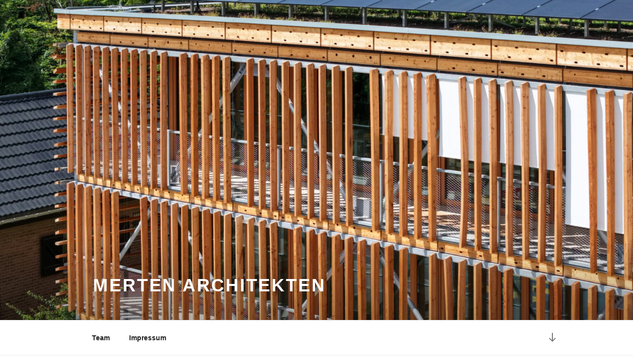

--- FILE ---
content_type: text/html; charset=UTF-8
request_url: http://mertenp.com/
body_size: 36147
content:
<!DOCTYPE html>
<html lang="de" class="no-js no-svg">
<head>
<meta charset="UTF-8">
<meta name="viewport" content="width=device-width, initial-scale=1.0">
<link rel="profile" href="https://gmpg.org/xfn/11">

<script>(function(html){html.className = html.className.replace(/\bno-js\b/,'js')})(document.documentElement);</script>
<title>MERTEN Architekten</title>
<meta name='robots' content='max-image-preview:large' />
<link rel="alternate" type="application/rss+xml" title="MERTEN Architekten &raquo; Feed" href="https://mertenp.com/feed/" />
<link rel="alternate" type="application/rss+xml" title="MERTEN Architekten &raquo; Kommentar-Feed" href="https://mertenp.com/comments/feed/" />
<style id='wp-img-auto-sizes-contain-inline-css'>
img:is([sizes=auto i],[sizes^="auto," i]){contain-intrinsic-size:3000px 1500px}
/*# sourceURL=wp-img-auto-sizes-contain-inline-css */
</style>
<style id='wp-emoji-styles-inline-css'>

	img.wp-smiley, img.emoji {
		display: inline !important;
		border: none !important;
		box-shadow: none !important;
		height: 1em !important;
		width: 1em !important;
		margin: 0 0.07em !important;
		vertical-align: -0.1em !important;
		background: none !important;
		padding: 0 !important;
	}
/*# sourceURL=wp-emoji-styles-inline-css */
</style>
<style id='wp-block-library-inline-css'>
:root{--wp-block-synced-color:#7a00df;--wp-block-synced-color--rgb:122,0,223;--wp-bound-block-color:var(--wp-block-synced-color);--wp-editor-canvas-background:#ddd;--wp-admin-theme-color:#007cba;--wp-admin-theme-color--rgb:0,124,186;--wp-admin-theme-color-darker-10:#006ba1;--wp-admin-theme-color-darker-10--rgb:0,107,160.5;--wp-admin-theme-color-darker-20:#005a87;--wp-admin-theme-color-darker-20--rgb:0,90,135;--wp-admin-border-width-focus:2px}@media (min-resolution:192dpi){:root{--wp-admin-border-width-focus:1.5px}}.wp-element-button{cursor:pointer}:root .has-very-light-gray-background-color{background-color:#eee}:root .has-very-dark-gray-background-color{background-color:#313131}:root .has-very-light-gray-color{color:#eee}:root .has-very-dark-gray-color{color:#313131}:root .has-vivid-green-cyan-to-vivid-cyan-blue-gradient-background{background:linear-gradient(135deg,#00d084,#0693e3)}:root .has-purple-crush-gradient-background{background:linear-gradient(135deg,#34e2e4,#4721fb 50%,#ab1dfe)}:root .has-hazy-dawn-gradient-background{background:linear-gradient(135deg,#faaca8,#dad0ec)}:root .has-subdued-olive-gradient-background{background:linear-gradient(135deg,#fafae1,#67a671)}:root .has-atomic-cream-gradient-background{background:linear-gradient(135deg,#fdd79a,#004a59)}:root .has-nightshade-gradient-background{background:linear-gradient(135deg,#330968,#31cdcf)}:root .has-midnight-gradient-background{background:linear-gradient(135deg,#020381,#2874fc)}:root{--wp--preset--font-size--normal:16px;--wp--preset--font-size--huge:42px}.has-regular-font-size{font-size:1em}.has-larger-font-size{font-size:2.625em}.has-normal-font-size{font-size:var(--wp--preset--font-size--normal)}.has-huge-font-size{font-size:var(--wp--preset--font-size--huge)}.has-text-align-center{text-align:center}.has-text-align-left{text-align:left}.has-text-align-right{text-align:right}.has-fit-text{white-space:nowrap!important}#end-resizable-editor-section{display:none}.aligncenter{clear:both}.items-justified-left{justify-content:flex-start}.items-justified-center{justify-content:center}.items-justified-right{justify-content:flex-end}.items-justified-space-between{justify-content:space-between}.screen-reader-text{border:0;clip-path:inset(50%);height:1px;margin:-1px;overflow:hidden;padding:0;position:absolute;width:1px;word-wrap:normal!important}.screen-reader-text:focus{background-color:#ddd;clip-path:none;color:#444;display:block;font-size:1em;height:auto;left:5px;line-height:normal;padding:15px 23px 14px;text-decoration:none;top:5px;width:auto;z-index:100000}html :where(.has-border-color){border-style:solid}html :where([style*=border-top-color]){border-top-style:solid}html :where([style*=border-right-color]){border-right-style:solid}html :where([style*=border-bottom-color]){border-bottom-style:solid}html :where([style*=border-left-color]){border-left-style:solid}html :where([style*=border-width]){border-style:solid}html :where([style*=border-top-width]){border-top-style:solid}html :where([style*=border-right-width]){border-right-style:solid}html :where([style*=border-bottom-width]){border-bottom-style:solid}html :where([style*=border-left-width]){border-left-style:solid}html :where(img[class*=wp-image-]){height:auto;max-width:100%}:where(figure){margin:0 0 1em}html :where(.is-position-sticky){--wp-admin--admin-bar--position-offset:var(--wp-admin--admin-bar--height,0px)}@media screen and (max-width:600px){html :where(.is-position-sticky){--wp-admin--admin-bar--position-offset:0px}}

/*# sourceURL=wp-block-library-inline-css */
</style><style id='wp-block-list-inline-css'>
ol,ul{box-sizing:border-box}:root :where(.wp-block-list.has-background){padding:1.25em 2.375em}
/*# sourceURL=https://mertenp.com/wp-includes/blocks/list/style.min.css */
</style>
<style id='wp-block-paragraph-inline-css'>
.is-small-text{font-size:.875em}.is-regular-text{font-size:1em}.is-large-text{font-size:2.25em}.is-larger-text{font-size:3em}.has-drop-cap:not(:focus):first-letter{float:left;font-size:8.4em;font-style:normal;font-weight:100;line-height:.68;margin:.05em .1em 0 0;text-transform:uppercase}body.rtl .has-drop-cap:not(:focus):first-letter{float:none;margin-left:.1em}p.has-drop-cap.has-background{overflow:hidden}:root :where(p.has-background){padding:1.25em 2.375em}:where(p.has-text-color:not(.has-link-color)) a{color:inherit}p.has-text-align-left[style*="writing-mode:vertical-lr"],p.has-text-align-right[style*="writing-mode:vertical-rl"]{rotate:180deg}
/*# sourceURL=https://mertenp.com/wp-includes/blocks/paragraph/style.min.css */
</style>
<style id='gutenkit-container-style-inline-css'>
.gkit-block__inner{margin-left:auto;margin-right:auto}.gkit-block-video-wrap{height:100%;overflow:hidden;position:absolute;width:100%}.gkit-block-video-wrap video{background-size:cover;height:100%;-o-object-fit:cover;object-fit:cover;width:100%}.gkit-container-shape-divider{bottom:0;position:absolute;right:0;width:100%}.gkit-container-shape-divider .gkit-container-shape-divider-inner{position:absolute;width:100%}.gkit-container-shape-divider svg{height:100%;margin-bottom:-7px;width:100%}.gkit-container-shape-divider.gkit-container-shape-divider-top[data-invert=true]{transform:rotate(180deg)}.gkit-container-shape-divider.gkit-shape-divider-flip-horizontal.gkit-shape-divider-flip-vertical svg{transform:rotateX(180deg) rotateY(180deg)}.gkit-container-shape-divider.gkit-shape-divider-flip-horizontal:not(.gkit-shape-divider-flip-vertical) svg{transform:rotateX(180deg)}.gkit-container-shape-divider.gkit-shape-divider-flip-vertical:not(.gkit-shape-divider-flip-horizontal) svg{transform:rotateY(180deg)}.gkit-container-shape-divider.gkit-shape-divider-bringFront{z-index:2}.gkit-container-shape-divider.gkit-container-shape-divider-bottom{bottom:0}.gkit-container-shape-divider.gkit-container-shape-divider-bottom[data-invert=false]{transform:rotate(180deg)}.gkit-container-shape-divider.gkit-shape-divider-bottom-flip svg{transform:rotateY(180deg)}.gkit-container-shape-divider.gkit-shape-divider-bottom-bringFront{z-index:999}.wp-block-gutenkit-container{margin-left:auto;margin-right:auto;position:relative;transition:background var(--gkit-bg-hover-transition,var(--gutenkit-preset-global-transition_duration,.4s)) var(--gutenkit-preset-global-transition_timing_function,ease) border var(--gkit-bg-border-transition,var(--gutenkit-preset-global-transition_duration,.4s)) var(--gutenkit-preset-global-transition_timing_function,ease) box-shadow var(--gkit-bg-hover-transition,var(--gutenkit-preset-global-transition_duration,.4s)) var(--gutenkit-preset-global-transition_timing_function,ease) border-radius var(--gkit-bg-hover-transition,var(--gutenkit-preset-global-transition_duration,.4s)) var(--gutenkit-preset-global-transition_timing_function,ease)}.wp-block-gutenkit-container:is(a){display:block}.wp-block-gutenkit-container>.gkit-block__inner{display:flex}.wp-block-gutenkit-container .gkit-container-overlay{height:100%;left:0;position:absolute;top:0;width:100%}.wp-block-gutenkit-container .wp-block-gutenkit-container{flex-grow:0;flex-shrink:1;margin-left:unset;margin-right:unset}.wp-block-gutenkit-container .wp-block-gutenkit-container.alignfull{flex-shrink:1;width:100%}.wp-block-gutenkit-container .wp-block-gutenkit-container.alignwide{flex-shrink:1}.wp-block-gutenkit-container .gkit-image-scroll-container{height:100%;left:0;overflow:hidden;position:absolute;top:0;width:100%;z-index:-1}.wp-block-gutenkit-container .gkit-image-scroll-layer{height:100%;left:0;position:absolute;top:0;width:100%}.wp-block-gutenkit-container .is-style-wide{width:100%}.wp-site-blocks .wp-block-gutenkit-container .gkit-block-video-wrap{z-index:-1}

/*# sourceURL=https://mertenp.com/wp-content/plugins/gutenkit-blocks-addon/build/blocks/container/style-index.css */
</style>
<style id='global-styles-inline-css'>
:root{--wp--preset--aspect-ratio--square: 1;--wp--preset--aspect-ratio--4-3: 4/3;--wp--preset--aspect-ratio--3-4: 3/4;--wp--preset--aspect-ratio--3-2: 3/2;--wp--preset--aspect-ratio--2-3: 2/3;--wp--preset--aspect-ratio--16-9: 16/9;--wp--preset--aspect-ratio--9-16: 9/16;--wp--preset--color--black: #000000;--wp--preset--color--cyan-bluish-gray: #abb8c3;--wp--preset--color--white: #ffffff;--wp--preset--color--pale-pink: #f78da7;--wp--preset--color--vivid-red: #cf2e2e;--wp--preset--color--luminous-vivid-orange: #ff6900;--wp--preset--color--luminous-vivid-amber: #fcb900;--wp--preset--color--light-green-cyan: #7bdcb5;--wp--preset--color--vivid-green-cyan: #00d084;--wp--preset--color--pale-cyan-blue: #8ed1fc;--wp--preset--color--vivid-cyan-blue: #0693e3;--wp--preset--color--vivid-purple: #9b51e0;--wp--preset--gradient--vivid-cyan-blue-to-vivid-purple: linear-gradient(135deg,rgb(6,147,227) 0%,rgb(155,81,224) 100%);--wp--preset--gradient--light-green-cyan-to-vivid-green-cyan: linear-gradient(135deg,rgb(122,220,180) 0%,rgb(0,208,130) 100%);--wp--preset--gradient--luminous-vivid-amber-to-luminous-vivid-orange: linear-gradient(135deg,rgb(252,185,0) 0%,rgb(255,105,0) 100%);--wp--preset--gradient--luminous-vivid-orange-to-vivid-red: linear-gradient(135deg,rgb(255,105,0) 0%,rgb(207,46,46) 100%);--wp--preset--gradient--very-light-gray-to-cyan-bluish-gray: linear-gradient(135deg,rgb(238,238,238) 0%,rgb(169,184,195) 100%);--wp--preset--gradient--cool-to-warm-spectrum: linear-gradient(135deg,rgb(74,234,220) 0%,rgb(151,120,209) 20%,rgb(207,42,186) 40%,rgb(238,44,130) 60%,rgb(251,105,98) 80%,rgb(254,248,76) 100%);--wp--preset--gradient--blush-light-purple: linear-gradient(135deg,rgb(255,206,236) 0%,rgb(152,150,240) 100%);--wp--preset--gradient--blush-bordeaux: linear-gradient(135deg,rgb(254,205,165) 0%,rgb(254,45,45) 50%,rgb(107,0,62) 100%);--wp--preset--gradient--luminous-dusk: linear-gradient(135deg,rgb(255,203,112) 0%,rgb(199,81,192) 50%,rgb(65,88,208) 100%);--wp--preset--gradient--pale-ocean: linear-gradient(135deg,rgb(255,245,203) 0%,rgb(182,227,212) 50%,rgb(51,167,181) 100%);--wp--preset--gradient--electric-grass: linear-gradient(135deg,rgb(202,248,128) 0%,rgb(113,206,126) 100%);--wp--preset--gradient--midnight: linear-gradient(135deg,rgb(2,3,129) 0%,rgb(40,116,252) 100%);--wp--preset--font-size--small: 13px;--wp--preset--font-size--medium: 20px;--wp--preset--font-size--large: 36px;--wp--preset--font-size--x-large: 42px;--wp--preset--spacing--20: 0.44rem;--wp--preset--spacing--30: 0.67rem;--wp--preset--spacing--40: 1rem;--wp--preset--spacing--50: 1.5rem;--wp--preset--spacing--60: 2.25rem;--wp--preset--spacing--70: 3.38rem;--wp--preset--spacing--80: 5.06rem;--wp--preset--shadow--natural: 6px 6px 9px rgba(0, 0, 0, 0.2);--wp--preset--shadow--deep: 12px 12px 50px rgba(0, 0, 0, 0.4);--wp--preset--shadow--sharp: 6px 6px 0px rgba(0, 0, 0, 0.2);--wp--preset--shadow--outlined: 6px 6px 0px -3px rgb(255, 255, 255), 6px 6px rgb(0, 0, 0);--wp--preset--shadow--crisp: 6px 6px 0px rgb(0, 0, 0);}:where(.is-layout-flex){gap: 0.5em;}:where(.is-layout-grid){gap: 0.5em;}body .is-layout-flex{display: flex;}.is-layout-flex{flex-wrap: wrap;align-items: center;}.is-layout-flex > :is(*, div){margin: 0;}body .is-layout-grid{display: grid;}.is-layout-grid > :is(*, div){margin: 0;}:where(.wp-block-columns.is-layout-flex){gap: 2em;}:where(.wp-block-columns.is-layout-grid){gap: 2em;}:where(.wp-block-post-template.is-layout-flex){gap: 1.25em;}:where(.wp-block-post-template.is-layout-grid){gap: 1.25em;}.has-black-color{color: var(--wp--preset--color--black) !important;}.has-cyan-bluish-gray-color{color: var(--wp--preset--color--cyan-bluish-gray) !important;}.has-white-color{color: var(--wp--preset--color--white) !important;}.has-pale-pink-color{color: var(--wp--preset--color--pale-pink) !important;}.has-vivid-red-color{color: var(--wp--preset--color--vivid-red) !important;}.has-luminous-vivid-orange-color{color: var(--wp--preset--color--luminous-vivid-orange) !important;}.has-luminous-vivid-amber-color{color: var(--wp--preset--color--luminous-vivid-amber) !important;}.has-light-green-cyan-color{color: var(--wp--preset--color--light-green-cyan) !important;}.has-vivid-green-cyan-color{color: var(--wp--preset--color--vivid-green-cyan) !important;}.has-pale-cyan-blue-color{color: var(--wp--preset--color--pale-cyan-blue) !important;}.has-vivid-cyan-blue-color{color: var(--wp--preset--color--vivid-cyan-blue) !important;}.has-vivid-purple-color{color: var(--wp--preset--color--vivid-purple) !important;}.has-black-background-color{background-color: var(--wp--preset--color--black) !important;}.has-cyan-bluish-gray-background-color{background-color: var(--wp--preset--color--cyan-bluish-gray) !important;}.has-white-background-color{background-color: var(--wp--preset--color--white) !important;}.has-pale-pink-background-color{background-color: var(--wp--preset--color--pale-pink) !important;}.has-vivid-red-background-color{background-color: var(--wp--preset--color--vivid-red) !important;}.has-luminous-vivid-orange-background-color{background-color: var(--wp--preset--color--luminous-vivid-orange) !important;}.has-luminous-vivid-amber-background-color{background-color: var(--wp--preset--color--luminous-vivid-amber) !important;}.has-light-green-cyan-background-color{background-color: var(--wp--preset--color--light-green-cyan) !important;}.has-vivid-green-cyan-background-color{background-color: var(--wp--preset--color--vivid-green-cyan) !important;}.has-pale-cyan-blue-background-color{background-color: var(--wp--preset--color--pale-cyan-blue) !important;}.has-vivid-cyan-blue-background-color{background-color: var(--wp--preset--color--vivid-cyan-blue) !important;}.has-vivid-purple-background-color{background-color: var(--wp--preset--color--vivid-purple) !important;}.has-black-border-color{border-color: var(--wp--preset--color--black) !important;}.has-cyan-bluish-gray-border-color{border-color: var(--wp--preset--color--cyan-bluish-gray) !important;}.has-white-border-color{border-color: var(--wp--preset--color--white) !important;}.has-pale-pink-border-color{border-color: var(--wp--preset--color--pale-pink) !important;}.has-vivid-red-border-color{border-color: var(--wp--preset--color--vivid-red) !important;}.has-luminous-vivid-orange-border-color{border-color: var(--wp--preset--color--luminous-vivid-orange) !important;}.has-luminous-vivid-amber-border-color{border-color: var(--wp--preset--color--luminous-vivid-amber) !important;}.has-light-green-cyan-border-color{border-color: var(--wp--preset--color--light-green-cyan) !important;}.has-vivid-green-cyan-border-color{border-color: var(--wp--preset--color--vivid-green-cyan) !important;}.has-pale-cyan-blue-border-color{border-color: var(--wp--preset--color--pale-cyan-blue) !important;}.has-vivid-cyan-blue-border-color{border-color: var(--wp--preset--color--vivid-cyan-blue) !important;}.has-vivid-purple-border-color{border-color: var(--wp--preset--color--vivid-purple) !important;}.has-vivid-cyan-blue-to-vivid-purple-gradient-background{background: var(--wp--preset--gradient--vivid-cyan-blue-to-vivid-purple) !important;}.has-light-green-cyan-to-vivid-green-cyan-gradient-background{background: var(--wp--preset--gradient--light-green-cyan-to-vivid-green-cyan) !important;}.has-luminous-vivid-amber-to-luminous-vivid-orange-gradient-background{background: var(--wp--preset--gradient--luminous-vivid-amber-to-luminous-vivid-orange) !important;}.has-luminous-vivid-orange-to-vivid-red-gradient-background{background: var(--wp--preset--gradient--luminous-vivid-orange-to-vivid-red) !important;}.has-very-light-gray-to-cyan-bluish-gray-gradient-background{background: var(--wp--preset--gradient--very-light-gray-to-cyan-bluish-gray) !important;}.has-cool-to-warm-spectrum-gradient-background{background: var(--wp--preset--gradient--cool-to-warm-spectrum) !important;}.has-blush-light-purple-gradient-background{background: var(--wp--preset--gradient--blush-light-purple) !important;}.has-blush-bordeaux-gradient-background{background: var(--wp--preset--gradient--blush-bordeaux) !important;}.has-luminous-dusk-gradient-background{background: var(--wp--preset--gradient--luminous-dusk) !important;}.has-pale-ocean-gradient-background{background: var(--wp--preset--gradient--pale-ocean) !important;}.has-electric-grass-gradient-background{background: var(--wp--preset--gradient--electric-grass) !important;}.has-midnight-gradient-background{background: var(--wp--preset--gradient--midnight) !important;}.has-small-font-size{font-size: var(--wp--preset--font-size--small) !important;}.has-medium-font-size{font-size: var(--wp--preset--font-size--medium) !important;}.has-large-font-size{font-size: var(--wp--preset--font-size--large) !important;}.has-x-large-font-size{font-size: var(--wp--preset--font-size--x-large) !important;}
/*# sourceURL=global-styles-inline-css */
</style>
<style id='core-block-supports-inline-css'>
.wp-block-gallery.wp-block-gallery-2{--wp--style--unstable-gallery-gap:var( --wp--style--gallery-gap-default, var( --gallery-block--gutter-size, var( --wp--style--block-gap, 0.5em ) ) );gap:var( --wp--style--gallery-gap-default, var( --gallery-block--gutter-size, var( --wp--style--block-gap, 0.5em ) ) );}.wp-block-gallery.wp-block-gallery-3{--wp--style--unstable-gallery-gap:var( --wp--style--gallery-gap-default, var( --gallery-block--gutter-size, var( --wp--style--block-gap, 0.5em ) ) );gap:var( --wp--style--gallery-gap-default, var( --gallery-block--gutter-size, var( --wp--style--block-gap, 0.5em ) ) );}.wp-block-gallery.wp-block-gallery-5{--wp--style--unstable-gallery-gap:var( --wp--style--gallery-gap-default, var( --gallery-block--gutter-size, var( --wp--style--block-gap, 0.5em ) ) );gap:var( --wp--style--gallery-gap-default, var( --gallery-block--gutter-size, var( --wp--style--block-gap, 0.5em ) ) );}.wp-block-gallery.wp-block-gallery-6{--wp--style--unstable-gallery-gap:var( --wp--style--gallery-gap-default, var( --gallery-block--gutter-size, var( --wp--style--block-gap, 0.5em ) ) );gap:var( --wp--style--gallery-gap-default, var( --gallery-block--gutter-size, var( --wp--style--block-gap, 0.5em ) ) );}.wp-block-gallery.wp-block-gallery-8{--wp--style--unstable-gallery-gap:var( --wp--style--gallery-gap-default, var( --gallery-block--gutter-size, var( --wp--style--block-gap, 0.5em ) ) );gap:var( --wp--style--gallery-gap-default, var( --gallery-block--gutter-size, var( --wp--style--block-gap, 0.5em ) ) );}.wp-block-gallery.wp-block-gallery-9{--wp--style--unstable-gallery-gap:var( --wp--style--gallery-gap-default, var( --gallery-block--gutter-size, var( --wp--style--block-gap, 0.5em ) ) );gap:var( --wp--style--gallery-gap-default, var( --gallery-block--gutter-size, var( --wp--style--block-gap, 0.5em ) ) );}.wp-block-gallery.wp-block-gallery-10{--wp--style--unstable-gallery-gap:var( --wp--style--gallery-gap-default, var( --gallery-block--gutter-size, var( --wp--style--block-gap, 0.5em ) ) );gap:var( --wp--style--gallery-gap-default, var( --gallery-block--gutter-size, var( --wp--style--block-gap, 0.5em ) ) );}
/*# sourceURL=core-block-supports-inline-css */
</style>
<style id='core-block-supports-duotone-inline-css'>
.wp-duotone-unset-1.wp-block-image img, .wp-duotone-unset-1.wp-block-image .components-placeholder{filter:unset;}.wp-duotone-unset-4.wp-block-image img, .wp-duotone-unset-4.wp-block-image .components-placeholder{filter:unset;}.wp-duotone-unset-7.wp-block-image img, .wp-duotone-unset-7.wp-block-image .components-placeholder{filter:unset;}
/*# sourceURL=core-block-supports-duotone-inline-css */
</style>

<style id='classic-theme-styles-inline-css'>
/*! This file is auto-generated */
.wp-block-button__link{color:#fff;background-color:#32373c;border-radius:9999px;box-shadow:none;text-decoration:none;padding:calc(.667em + 2px) calc(1.333em + 2px);font-size:1.125em}.wp-block-file__button{background:#32373c;color:#fff;text-decoration:none}
/*# sourceURL=/wp-includes/css/classic-themes.min.css */
</style>
<link rel='stylesheet' id='gutenkit-frontend-common-css' href='https://mertenp.com/wp-content/plugins/gutenkit-blocks-addon/build/gutenkit/frontend-common.css?ver=a28538744097629e283d' media='all' />
<style id='wp-block-image-inline-css'>
.wp-block-image>a,.wp-block-image>figure>a{display:inline-block}.wp-block-image img{box-sizing:border-box;height:auto;max-width:100%;vertical-align:bottom}@media not (prefers-reduced-motion){.wp-block-image img.hide{visibility:hidden}.wp-block-image img.show{animation:show-content-image .4s}}.wp-block-image[style*=border-radius] img,.wp-block-image[style*=border-radius]>a{border-radius:inherit}.wp-block-image.has-custom-border img{box-sizing:border-box}.wp-block-image.aligncenter{text-align:center}.wp-block-image.alignfull>a,.wp-block-image.alignwide>a{width:100%}.wp-block-image.alignfull img,.wp-block-image.alignwide img{height:auto;width:100%}.wp-block-image .aligncenter,.wp-block-image .alignleft,.wp-block-image .alignright,.wp-block-image.aligncenter,.wp-block-image.alignleft,.wp-block-image.alignright{display:table}.wp-block-image .aligncenter>figcaption,.wp-block-image .alignleft>figcaption,.wp-block-image .alignright>figcaption,.wp-block-image.aligncenter>figcaption,.wp-block-image.alignleft>figcaption,.wp-block-image.alignright>figcaption{caption-side:bottom;display:table-caption}.wp-block-image .alignleft{float:left;margin:.5em 1em .5em 0}.wp-block-image .alignright{float:right;margin:.5em 0 .5em 1em}.wp-block-image .aligncenter{margin-left:auto;margin-right:auto}.wp-block-image :where(figcaption){margin-bottom:1em;margin-top:.5em}.wp-block-image.is-style-circle-mask img{border-radius:9999px}@supports ((-webkit-mask-image:none) or (mask-image:none)) or (-webkit-mask-image:none){.wp-block-image.is-style-circle-mask img{border-radius:0;-webkit-mask-image:url('data:image/svg+xml;utf8,<svg viewBox="0 0 100 100" xmlns="http://www.w3.org/2000/svg"><circle cx="50" cy="50" r="50"/></svg>');mask-image:url('data:image/svg+xml;utf8,<svg viewBox="0 0 100 100" xmlns="http://www.w3.org/2000/svg"><circle cx="50" cy="50" r="50"/></svg>');mask-mode:alpha;-webkit-mask-position:center;mask-position:center;-webkit-mask-repeat:no-repeat;mask-repeat:no-repeat;-webkit-mask-size:contain;mask-size:contain}}:root :where(.wp-block-image.is-style-rounded img,.wp-block-image .is-style-rounded img){border-radius:9999px}.wp-block-image figure{margin:0}.wp-lightbox-container{display:flex;flex-direction:column;position:relative}.wp-lightbox-container img{cursor:zoom-in}.wp-lightbox-container img:hover+button{opacity:1}.wp-lightbox-container button{align-items:center;backdrop-filter:blur(16px) saturate(180%);background-color:#5a5a5a40;border:none;border-radius:4px;cursor:zoom-in;display:flex;height:20px;justify-content:center;opacity:0;padding:0;position:absolute;right:16px;text-align:center;top:16px;width:20px;z-index:100}@media not (prefers-reduced-motion){.wp-lightbox-container button{transition:opacity .2s ease}}.wp-lightbox-container button:focus-visible{outline:3px auto #5a5a5a40;outline:3px auto -webkit-focus-ring-color;outline-offset:3px}.wp-lightbox-container button:hover{cursor:pointer;opacity:1}.wp-lightbox-container button:focus{opacity:1}.wp-lightbox-container button:focus,.wp-lightbox-container button:hover,.wp-lightbox-container button:not(:hover):not(:active):not(.has-background){background-color:#5a5a5a40;border:none}.wp-lightbox-overlay{box-sizing:border-box;cursor:zoom-out;height:100vh;left:0;overflow:hidden;position:fixed;top:0;visibility:hidden;width:100%;z-index:100000}.wp-lightbox-overlay .close-button{align-items:center;cursor:pointer;display:flex;justify-content:center;min-height:40px;min-width:40px;padding:0;position:absolute;right:calc(env(safe-area-inset-right) + 16px);top:calc(env(safe-area-inset-top) + 16px);z-index:5000000}.wp-lightbox-overlay .close-button:focus,.wp-lightbox-overlay .close-button:hover,.wp-lightbox-overlay .close-button:not(:hover):not(:active):not(.has-background){background:none;border:none}.wp-lightbox-overlay .lightbox-image-container{height:var(--wp--lightbox-container-height);left:50%;overflow:hidden;position:absolute;top:50%;transform:translate(-50%,-50%);transform-origin:top left;width:var(--wp--lightbox-container-width);z-index:9999999999}.wp-lightbox-overlay .wp-block-image{align-items:center;box-sizing:border-box;display:flex;height:100%;justify-content:center;margin:0;position:relative;transform-origin:0 0;width:100%;z-index:3000000}.wp-lightbox-overlay .wp-block-image img{height:var(--wp--lightbox-image-height);min-height:var(--wp--lightbox-image-height);min-width:var(--wp--lightbox-image-width);width:var(--wp--lightbox-image-width)}.wp-lightbox-overlay .wp-block-image figcaption{display:none}.wp-lightbox-overlay button{background:none;border:none}.wp-lightbox-overlay .scrim{background-color:#fff;height:100%;opacity:.9;position:absolute;width:100%;z-index:2000000}.wp-lightbox-overlay.active{visibility:visible}@media not (prefers-reduced-motion){.wp-lightbox-overlay.active{animation:turn-on-visibility .25s both}.wp-lightbox-overlay.active img{animation:turn-on-visibility .35s both}.wp-lightbox-overlay.show-closing-animation:not(.active){animation:turn-off-visibility .35s both}.wp-lightbox-overlay.show-closing-animation:not(.active) img{animation:turn-off-visibility .25s both}.wp-lightbox-overlay.zoom.active{animation:none;opacity:1;visibility:visible}.wp-lightbox-overlay.zoom.active .lightbox-image-container{animation:lightbox-zoom-in .4s}.wp-lightbox-overlay.zoom.active .lightbox-image-container img{animation:none}.wp-lightbox-overlay.zoom.active .scrim{animation:turn-on-visibility .4s forwards}.wp-lightbox-overlay.zoom.show-closing-animation:not(.active){animation:none}.wp-lightbox-overlay.zoom.show-closing-animation:not(.active) .lightbox-image-container{animation:lightbox-zoom-out .4s}.wp-lightbox-overlay.zoom.show-closing-animation:not(.active) .lightbox-image-container img{animation:none}.wp-lightbox-overlay.zoom.show-closing-animation:not(.active) .scrim{animation:turn-off-visibility .4s forwards}}@keyframes show-content-image{0%{visibility:hidden}99%{visibility:hidden}to{visibility:visible}}@keyframes turn-on-visibility{0%{opacity:0}to{opacity:1}}@keyframes turn-off-visibility{0%{opacity:1;visibility:visible}99%{opacity:0;visibility:visible}to{opacity:0;visibility:hidden}}@keyframes lightbox-zoom-in{0%{transform:translate(calc((-100vw + var(--wp--lightbox-scrollbar-width))/2 + var(--wp--lightbox-initial-left-position)),calc(-50vh + var(--wp--lightbox-initial-top-position))) scale(var(--wp--lightbox-scale))}to{transform:translate(-50%,-50%) scale(1)}}@keyframes lightbox-zoom-out{0%{transform:translate(-50%,-50%) scale(1);visibility:visible}99%{visibility:visible}to{transform:translate(calc((-100vw + var(--wp--lightbox-scrollbar-width))/2 + var(--wp--lightbox-initial-left-position)),calc(-50vh + var(--wp--lightbox-initial-top-position))) scale(var(--wp--lightbox-scale));visibility:hidden}}
/*# sourceURL=https://mertenp.com/wp-includes/blocks/image/style.min.css */
</style>
<style id='wp-block-image-theme-inline-css'>
:root :where(.wp-block-image figcaption){color:#555;font-size:13px;text-align:center}.is-dark-theme :root :where(.wp-block-image figcaption){color:#ffffffa6}.wp-block-image{margin:0 0 1em}
/*# sourceURL=https://mertenp.com/wp-includes/blocks/image/theme.min.css */
</style>
<style id='wp-block-gallery-inline-css'>
.blocks-gallery-grid:not(.has-nested-images),.wp-block-gallery:not(.has-nested-images){display:flex;flex-wrap:wrap;list-style-type:none;margin:0;padding:0}.blocks-gallery-grid:not(.has-nested-images) .blocks-gallery-image,.blocks-gallery-grid:not(.has-nested-images) .blocks-gallery-item,.wp-block-gallery:not(.has-nested-images) .blocks-gallery-image,.wp-block-gallery:not(.has-nested-images) .blocks-gallery-item{display:flex;flex-direction:column;flex-grow:1;justify-content:center;margin:0 1em 1em 0;position:relative;width:calc(50% - 1em)}.blocks-gallery-grid:not(.has-nested-images) .blocks-gallery-image:nth-of-type(2n),.blocks-gallery-grid:not(.has-nested-images) .blocks-gallery-item:nth-of-type(2n),.wp-block-gallery:not(.has-nested-images) .blocks-gallery-image:nth-of-type(2n),.wp-block-gallery:not(.has-nested-images) .blocks-gallery-item:nth-of-type(2n){margin-right:0}.blocks-gallery-grid:not(.has-nested-images) .blocks-gallery-image figure,.blocks-gallery-grid:not(.has-nested-images) .blocks-gallery-item figure,.wp-block-gallery:not(.has-nested-images) .blocks-gallery-image figure,.wp-block-gallery:not(.has-nested-images) .blocks-gallery-item figure{align-items:flex-end;display:flex;height:100%;justify-content:flex-start;margin:0}.blocks-gallery-grid:not(.has-nested-images) .blocks-gallery-image img,.blocks-gallery-grid:not(.has-nested-images) .blocks-gallery-item img,.wp-block-gallery:not(.has-nested-images) .blocks-gallery-image img,.wp-block-gallery:not(.has-nested-images) .blocks-gallery-item img{display:block;height:auto;max-width:100%;width:auto}.blocks-gallery-grid:not(.has-nested-images) .blocks-gallery-image figcaption,.blocks-gallery-grid:not(.has-nested-images) .blocks-gallery-item figcaption,.wp-block-gallery:not(.has-nested-images) .blocks-gallery-image figcaption,.wp-block-gallery:not(.has-nested-images) .blocks-gallery-item figcaption{background:linear-gradient(0deg,#000000b3,#0000004d 70%,#0000);bottom:0;box-sizing:border-box;color:#fff;font-size:.8em;margin:0;max-height:100%;overflow:auto;padding:3em .77em .7em;position:absolute;text-align:center;width:100%;z-index:2}.blocks-gallery-grid:not(.has-nested-images) .blocks-gallery-image figcaption img,.blocks-gallery-grid:not(.has-nested-images) .blocks-gallery-item figcaption img,.wp-block-gallery:not(.has-nested-images) .blocks-gallery-image figcaption img,.wp-block-gallery:not(.has-nested-images) .blocks-gallery-item figcaption img{display:inline}.blocks-gallery-grid:not(.has-nested-images) figcaption,.wp-block-gallery:not(.has-nested-images) figcaption{flex-grow:1}.blocks-gallery-grid:not(.has-nested-images).is-cropped .blocks-gallery-image a,.blocks-gallery-grid:not(.has-nested-images).is-cropped .blocks-gallery-image img,.blocks-gallery-grid:not(.has-nested-images).is-cropped .blocks-gallery-item a,.blocks-gallery-grid:not(.has-nested-images).is-cropped .blocks-gallery-item img,.wp-block-gallery:not(.has-nested-images).is-cropped .blocks-gallery-image a,.wp-block-gallery:not(.has-nested-images).is-cropped .blocks-gallery-image img,.wp-block-gallery:not(.has-nested-images).is-cropped .blocks-gallery-item a,.wp-block-gallery:not(.has-nested-images).is-cropped .blocks-gallery-item img{flex:1;height:100%;object-fit:cover;width:100%}.blocks-gallery-grid:not(.has-nested-images).columns-1 .blocks-gallery-image,.blocks-gallery-grid:not(.has-nested-images).columns-1 .blocks-gallery-item,.wp-block-gallery:not(.has-nested-images).columns-1 .blocks-gallery-image,.wp-block-gallery:not(.has-nested-images).columns-1 .blocks-gallery-item{margin-right:0;width:100%}@media (min-width:600px){.blocks-gallery-grid:not(.has-nested-images).columns-3 .blocks-gallery-image,.blocks-gallery-grid:not(.has-nested-images).columns-3 .blocks-gallery-item,.wp-block-gallery:not(.has-nested-images).columns-3 .blocks-gallery-image,.wp-block-gallery:not(.has-nested-images).columns-3 .blocks-gallery-item{margin-right:1em;width:calc(33.33333% - .66667em)}.blocks-gallery-grid:not(.has-nested-images).columns-4 .blocks-gallery-image,.blocks-gallery-grid:not(.has-nested-images).columns-4 .blocks-gallery-item,.wp-block-gallery:not(.has-nested-images).columns-4 .blocks-gallery-image,.wp-block-gallery:not(.has-nested-images).columns-4 .blocks-gallery-item{margin-right:1em;width:calc(25% - .75em)}.blocks-gallery-grid:not(.has-nested-images).columns-5 .blocks-gallery-image,.blocks-gallery-grid:not(.has-nested-images).columns-5 .blocks-gallery-item,.wp-block-gallery:not(.has-nested-images).columns-5 .blocks-gallery-image,.wp-block-gallery:not(.has-nested-images).columns-5 .blocks-gallery-item{margin-right:1em;width:calc(20% - .8em)}.blocks-gallery-grid:not(.has-nested-images).columns-6 .blocks-gallery-image,.blocks-gallery-grid:not(.has-nested-images).columns-6 .blocks-gallery-item,.wp-block-gallery:not(.has-nested-images).columns-6 .blocks-gallery-image,.wp-block-gallery:not(.has-nested-images).columns-6 .blocks-gallery-item{margin-right:1em;width:calc(16.66667% - .83333em)}.blocks-gallery-grid:not(.has-nested-images).columns-7 .blocks-gallery-image,.blocks-gallery-grid:not(.has-nested-images).columns-7 .blocks-gallery-item,.wp-block-gallery:not(.has-nested-images).columns-7 .blocks-gallery-image,.wp-block-gallery:not(.has-nested-images).columns-7 .blocks-gallery-item{margin-right:1em;width:calc(14.28571% - .85714em)}.blocks-gallery-grid:not(.has-nested-images).columns-8 .blocks-gallery-image,.blocks-gallery-grid:not(.has-nested-images).columns-8 .blocks-gallery-item,.wp-block-gallery:not(.has-nested-images).columns-8 .blocks-gallery-image,.wp-block-gallery:not(.has-nested-images).columns-8 .blocks-gallery-item{margin-right:1em;width:calc(12.5% - .875em)}.blocks-gallery-grid:not(.has-nested-images).columns-1 .blocks-gallery-image:nth-of-type(1n),.blocks-gallery-grid:not(.has-nested-images).columns-1 .blocks-gallery-item:nth-of-type(1n),.blocks-gallery-grid:not(.has-nested-images).columns-2 .blocks-gallery-image:nth-of-type(2n),.blocks-gallery-grid:not(.has-nested-images).columns-2 .blocks-gallery-item:nth-of-type(2n),.blocks-gallery-grid:not(.has-nested-images).columns-3 .blocks-gallery-image:nth-of-type(3n),.blocks-gallery-grid:not(.has-nested-images).columns-3 .blocks-gallery-item:nth-of-type(3n),.blocks-gallery-grid:not(.has-nested-images).columns-4 .blocks-gallery-image:nth-of-type(4n),.blocks-gallery-grid:not(.has-nested-images).columns-4 .blocks-gallery-item:nth-of-type(4n),.blocks-gallery-grid:not(.has-nested-images).columns-5 .blocks-gallery-image:nth-of-type(5n),.blocks-gallery-grid:not(.has-nested-images).columns-5 .blocks-gallery-item:nth-of-type(5n),.blocks-gallery-grid:not(.has-nested-images).columns-6 .blocks-gallery-image:nth-of-type(6n),.blocks-gallery-grid:not(.has-nested-images).columns-6 .blocks-gallery-item:nth-of-type(6n),.blocks-gallery-grid:not(.has-nested-images).columns-7 .blocks-gallery-image:nth-of-type(7n),.blocks-gallery-grid:not(.has-nested-images).columns-7 .blocks-gallery-item:nth-of-type(7n),.blocks-gallery-grid:not(.has-nested-images).columns-8 .blocks-gallery-image:nth-of-type(8n),.blocks-gallery-grid:not(.has-nested-images).columns-8 .blocks-gallery-item:nth-of-type(8n),.wp-block-gallery:not(.has-nested-images).columns-1 .blocks-gallery-image:nth-of-type(1n),.wp-block-gallery:not(.has-nested-images).columns-1 .blocks-gallery-item:nth-of-type(1n),.wp-block-gallery:not(.has-nested-images).columns-2 .blocks-gallery-image:nth-of-type(2n),.wp-block-gallery:not(.has-nested-images).columns-2 .blocks-gallery-item:nth-of-type(2n),.wp-block-gallery:not(.has-nested-images).columns-3 .blocks-gallery-image:nth-of-type(3n),.wp-block-gallery:not(.has-nested-images).columns-3 .blocks-gallery-item:nth-of-type(3n),.wp-block-gallery:not(.has-nested-images).columns-4 .blocks-gallery-image:nth-of-type(4n),.wp-block-gallery:not(.has-nested-images).columns-4 .blocks-gallery-item:nth-of-type(4n),.wp-block-gallery:not(.has-nested-images).columns-5 .blocks-gallery-image:nth-of-type(5n),.wp-block-gallery:not(.has-nested-images).columns-5 .blocks-gallery-item:nth-of-type(5n),.wp-block-gallery:not(.has-nested-images).columns-6 .blocks-gallery-image:nth-of-type(6n),.wp-block-gallery:not(.has-nested-images).columns-6 .blocks-gallery-item:nth-of-type(6n),.wp-block-gallery:not(.has-nested-images).columns-7 .blocks-gallery-image:nth-of-type(7n),.wp-block-gallery:not(.has-nested-images).columns-7 .blocks-gallery-item:nth-of-type(7n),.wp-block-gallery:not(.has-nested-images).columns-8 .blocks-gallery-image:nth-of-type(8n),.wp-block-gallery:not(.has-nested-images).columns-8 .blocks-gallery-item:nth-of-type(8n){margin-right:0}}.blocks-gallery-grid:not(.has-nested-images) .blocks-gallery-image:last-child,.blocks-gallery-grid:not(.has-nested-images) .blocks-gallery-item:last-child,.wp-block-gallery:not(.has-nested-images) .blocks-gallery-image:last-child,.wp-block-gallery:not(.has-nested-images) .blocks-gallery-item:last-child{margin-right:0}.blocks-gallery-grid:not(.has-nested-images).alignleft,.blocks-gallery-grid:not(.has-nested-images).alignright,.wp-block-gallery:not(.has-nested-images).alignleft,.wp-block-gallery:not(.has-nested-images).alignright{max-width:420px;width:100%}.blocks-gallery-grid:not(.has-nested-images).aligncenter .blocks-gallery-item figure,.wp-block-gallery:not(.has-nested-images).aligncenter .blocks-gallery-item figure{justify-content:center}.wp-block-gallery:not(.is-cropped) .blocks-gallery-item{align-self:flex-start}figure.wp-block-gallery.has-nested-images{align-items:normal}.wp-block-gallery.has-nested-images figure.wp-block-image:not(#individual-image){margin:0;width:calc(50% - var(--wp--style--unstable-gallery-gap, 16px)/2)}.wp-block-gallery.has-nested-images figure.wp-block-image{box-sizing:border-box;display:flex;flex-direction:column;flex-grow:1;justify-content:center;max-width:100%;position:relative}.wp-block-gallery.has-nested-images figure.wp-block-image>a,.wp-block-gallery.has-nested-images figure.wp-block-image>div{flex-direction:column;flex-grow:1;margin:0}.wp-block-gallery.has-nested-images figure.wp-block-image img{display:block;height:auto;max-width:100%!important;width:auto}.wp-block-gallery.has-nested-images figure.wp-block-image figcaption,.wp-block-gallery.has-nested-images figure.wp-block-image:has(figcaption):before{bottom:0;left:0;max-height:100%;position:absolute;right:0}.wp-block-gallery.has-nested-images figure.wp-block-image:has(figcaption):before{backdrop-filter:blur(3px);content:"";height:100%;-webkit-mask-image:linear-gradient(0deg,#000 20%,#0000);mask-image:linear-gradient(0deg,#000 20%,#0000);max-height:40%;pointer-events:none}.wp-block-gallery.has-nested-images figure.wp-block-image figcaption{box-sizing:border-box;color:#fff;font-size:13px;margin:0;overflow:auto;padding:1em;text-align:center;text-shadow:0 0 1.5px #000}.wp-block-gallery.has-nested-images figure.wp-block-image figcaption::-webkit-scrollbar{height:12px;width:12px}.wp-block-gallery.has-nested-images figure.wp-block-image figcaption::-webkit-scrollbar-track{background-color:initial}.wp-block-gallery.has-nested-images figure.wp-block-image figcaption::-webkit-scrollbar-thumb{background-clip:padding-box;background-color:initial;border:3px solid #0000;border-radius:8px}.wp-block-gallery.has-nested-images figure.wp-block-image figcaption:focus-within::-webkit-scrollbar-thumb,.wp-block-gallery.has-nested-images figure.wp-block-image figcaption:focus::-webkit-scrollbar-thumb,.wp-block-gallery.has-nested-images figure.wp-block-image figcaption:hover::-webkit-scrollbar-thumb{background-color:#fffc}.wp-block-gallery.has-nested-images figure.wp-block-image figcaption{scrollbar-color:#0000 #0000;scrollbar-gutter:stable both-edges;scrollbar-width:thin}.wp-block-gallery.has-nested-images figure.wp-block-image figcaption:focus,.wp-block-gallery.has-nested-images figure.wp-block-image figcaption:focus-within,.wp-block-gallery.has-nested-images figure.wp-block-image figcaption:hover{scrollbar-color:#fffc #0000}.wp-block-gallery.has-nested-images figure.wp-block-image figcaption{will-change:transform}@media (hover:none){.wp-block-gallery.has-nested-images figure.wp-block-image figcaption{scrollbar-color:#fffc #0000}}.wp-block-gallery.has-nested-images figure.wp-block-image figcaption{background:linear-gradient(0deg,#0006,#0000)}.wp-block-gallery.has-nested-images figure.wp-block-image figcaption img{display:inline}.wp-block-gallery.has-nested-images figure.wp-block-image figcaption a{color:inherit}.wp-block-gallery.has-nested-images figure.wp-block-image.has-custom-border img{box-sizing:border-box}.wp-block-gallery.has-nested-images figure.wp-block-image.has-custom-border>a,.wp-block-gallery.has-nested-images figure.wp-block-image.has-custom-border>div,.wp-block-gallery.has-nested-images figure.wp-block-image.is-style-rounded>a,.wp-block-gallery.has-nested-images figure.wp-block-image.is-style-rounded>div{flex:1 1 auto}.wp-block-gallery.has-nested-images figure.wp-block-image.has-custom-border figcaption,.wp-block-gallery.has-nested-images figure.wp-block-image.is-style-rounded figcaption{background:none;color:inherit;flex:initial;margin:0;padding:10px 10px 9px;position:relative;text-shadow:none}.wp-block-gallery.has-nested-images figure.wp-block-image.has-custom-border:before,.wp-block-gallery.has-nested-images figure.wp-block-image.is-style-rounded:before{content:none}.wp-block-gallery.has-nested-images figcaption{flex-basis:100%;flex-grow:1;text-align:center}.wp-block-gallery.has-nested-images:not(.is-cropped) figure.wp-block-image:not(#individual-image){margin-bottom:auto;margin-top:0}.wp-block-gallery.has-nested-images.is-cropped figure.wp-block-image:not(#individual-image){align-self:inherit}.wp-block-gallery.has-nested-images.is-cropped figure.wp-block-image:not(#individual-image)>a,.wp-block-gallery.has-nested-images.is-cropped figure.wp-block-image:not(#individual-image)>div:not(.components-drop-zone){display:flex}.wp-block-gallery.has-nested-images.is-cropped figure.wp-block-image:not(#individual-image) a,.wp-block-gallery.has-nested-images.is-cropped figure.wp-block-image:not(#individual-image) img{flex:1 0 0%;height:100%;object-fit:cover;width:100%}.wp-block-gallery.has-nested-images.columns-1 figure.wp-block-image:not(#individual-image){width:100%}@media (min-width:600px){.wp-block-gallery.has-nested-images.columns-3 figure.wp-block-image:not(#individual-image){width:calc(33.33333% - var(--wp--style--unstable-gallery-gap, 16px)*.66667)}.wp-block-gallery.has-nested-images.columns-4 figure.wp-block-image:not(#individual-image){width:calc(25% - var(--wp--style--unstable-gallery-gap, 16px)*.75)}.wp-block-gallery.has-nested-images.columns-5 figure.wp-block-image:not(#individual-image){width:calc(20% - var(--wp--style--unstable-gallery-gap, 16px)*.8)}.wp-block-gallery.has-nested-images.columns-6 figure.wp-block-image:not(#individual-image){width:calc(16.66667% - var(--wp--style--unstable-gallery-gap, 16px)*.83333)}.wp-block-gallery.has-nested-images.columns-7 figure.wp-block-image:not(#individual-image){width:calc(14.28571% - var(--wp--style--unstable-gallery-gap, 16px)*.85714)}.wp-block-gallery.has-nested-images.columns-8 figure.wp-block-image:not(#individual-image){width:calc(12.5% - var(--wp--style--unstable-gallery-gap, 16px)*.875)}.wp-block-gallery.has-nested-images.columns-default figure.wp-block-image:not(#individual-image){width:calc(33.33% - var(--wp--style--unstable-gallery-gap, 16px)*.66667)}.wp-block-gallery.has-nested-images.columns-default figure.wp-block-image:not(#individual-image):first-child:nth-last-child(2),.wp-block-gallery.has-nested-images.columns-default figure.wp-block-image:not(#individual-image):first-child:nth-last-child(2)~figure.wp-block-image:not(#individual-image){width:calc(50% - var(--wp--style--unstable-gallery-gap, 16px)*.5)}.wp-block-gallery.has-nested-images.columns-default figure.wp-block-image:not(#individual-image):first-child:last-child{width:100%}}.wp-block-gallery.has-nested-images.alignleft,.wp-block-gallery.has-nested-images.alignright{max-width:420px;width:100%}.wp-block-gallery.has-nested-images.aligncenter{justify-content:center}
/*# sourceURL=https://mertenp.com/wp-includes/blocks/gallery/style.min.css */
</style>
<style id='wp-block-gallery-theme-inline-css'>
.blocks-gallery-caption{color:#555;font-size:13px;text-align:center}.is-dark-theme .blocks-gallery-caption{color:#ffffffa6}
/*# sourceURL=https://mertenp.com/wp-includes/blocks/gallery/theme.min.css */
</style>
<link rel='stylesheet' id='twentyseventeen-fonts-css' href='https://mertenp.com/wp-content/themes/twentyseventeen/assets/fonts/font-libre-franklin.css?ver=20230328' media='all' />
<link rel='stylesheet' id='twentyseventeen-style-css' href='https://mertenp.com/wp-content/themes/twentyseventeen/style.css?ver=20250415' media='all' />
<link rel='stylesheet' id='twentyseventeen-block-style-css' href='https://mertenp.com/wp-content/themes/twentyseventeen/assets/css/blocks.css?ver=20240729' media='all' />
<script src="https://mertenp.com/wp-includes/js/jquery/jquery.min.js?ver=3.7.1" id="jquery-core-js"></script>
<script src="https://mertenp.com/wp-includes/js/jquery/jquery-migrate.min.js?ver=3.4.1" id="jquery-migrate-js"></script>
<script id="twentyseventeen-global-js-extra">
var twentyseventeenScreenReaderText = {"quote":"\u003Csvg class=\"icon icon-quote-right\" aria-hidden=\"true\" role=\"img\"\u003E \u003Cuse href=\"#icon-quote-right\" xlink:href=\"#icon-quote-right\"\u003E\u003C/use\u003E \u003C/svg\u003E","expand":"Untermen\u00fc \u00f6ffnen","collapse":"Untermen\u00fc schlie\u00dfen","icon":"\u003Csvg class=\"icon icon-angle-down\" aria-hidden=\"true\" role=\"img\"\u003E \u003Cuse href=\"#icon-angle-down\" xlink:href=\"#icon-angle-down\"\u003E\u003C/use\u003E \u003Cspan class=\"svg-fallback icon-angle-down\"\u003E\u003C/span\u003E\u003C/svg\u003E"};
//# sourceURL=twentyseventeen-global-js-extra
</script>
<script src="https://mertenp.com/wp-content/themes/twentyseventeen/assets/js/global.js?ver=20211130" id="twentyseventeen-global-js" defer data-wp-strategy="defer"></script>
<script src="https://mertenp.com/wp-content/themes/twentyseventeen/assets/js/navigation.js?ver=20210122" id="twentyseventeen-navigation-js" defer data-wp-strategy="defer"></script>
<link rel="https://api.w.org/" href="https://mertenp.com/wp-json/" /><link rel="EditURI" type="application/rsd+xml" title="RSD" href="https://mertenp.com/xmlrpc.php?rsd" />
<meta name="generator" content="WordPress 6.9" />
<!-- start Simple Custom CSS and JS -->
<style>
function prefix_category_title( $title ) {
    if ( is_category() ) {
        $title = single_cat_title( '', false );
    }
    return $title;
}
add_filter( 'get_the_archive_title', 'prefix_category_title' );


</style>
<!-- end Simple Custom CSS and JS -->
<!-- start Simple Custom CSS and JS -->
<style>

.panel-content 
display: none;
}

.entry-title,
display: none;
}

.page-title, {
display: none;
}
</style>
<!-- end Simple Custom CSS and JS -->
<script type='text/javascript'>var breakpoints = [{"label":"Desktop","slug":"Desktop","value":"base","direction":"max","isActive":true,"isRequired":true},{"label":"Tablet","slug":"Tablet","value":"1024","direction":"max","isActive":true,"isRequired":true},{"label":"Mobile","slug":"Mobile","value":"767","direction":"max","isActive":true,"isRequired":true}];</script><!-- Analytics by WP Statistics - https://wp-statistics.com -->
</head>

<body class="home blog wp-embed-responsive wp-theme-twentyseventeen gutenkit gutenkit-frontend hfeed has-header-image has-sidebar colors-light">
<div id="page" class="site">
	<a class="skip-link screen-reader-text" href="#content">
		Zum Inhalt springen	</a>

	<header id="masthead" class="site-header">

		<div class="custom-header">

		<div class="custom-header-media">
			<div id="wp-custom-header" class="wp-custom-header"><img src="https://mertenp.com/wp-content/uploads/2025/09/cropped-081-sicona-01-scaled-1.jpg" width="2000" height="1425" alt="" srcset="https://mertenp.com/wp-content/uploads/2025/09/cropped-081-sicona-01-scaled-1.jpg 2000w, https://mertenp.com/wp-content/uploads/2025/09/cropped-081-sicona-01-scaled-1-300x214.jpg 300w, https://mertenp.com/wp-content/uploads/2025/09/cropped-081-sicona-01-scaled-1-1024x730.jpg 1024w, https://mertenp.com/wp-content/uploads/2025/09/cropped-081-sicona-01-scaled-1-768x547.jpg 768w, https://mertenp.com/wp-content/uploads/2025/09/cropped-081-sicona-01-scaled-1-1536x1094.jpg 1536w" sizes="(max-width: 767px) 200vw, 100vw" decoding="async" fetchpriority="high" /></div>		</div>

	<div class="site-branding">
	<div class="wrap">

		
		<div class="site-branding-text">
										<h1 class="site-title"><a href="https://mertenp.com/" rel="home" aria-current="page">MERTEN Architekten</a></h1>
			
					</div><!-- .site-branding-text -->

		
	</div><!-- .wrap -->
</div><!-- .site-branding -->

</div><!-- .custom-header -->

					<div class="navigation-top">
				<div class="wrap">
					<nav id="site-navigation" class="main-navigation" aria-label="Oberes Menü">
	<button class="menu-toggle" aria-controls="top-menu" aria-expanded="false">
		<svg class="icon icon-bars" aria-hidden="true" role="img"> <use href="#icon-bars" xlink:href="#icon-bars"></use> </svg><svg class="icon icon-close" aria-hidden="true" role="img"> <use href="#icon-close" xlink:href="#icon-close"></use> </svg>Menü	</button>

	<div class="menu-menu-prinicipal-container"><ul id="top-menu" class="menu"><li id="menu-item-458" class="menu-item menu-item-type-post_type menu-item-object-page menu-item-458"><a href="https://mertenp.com/teams/">Team</a></li>
<li id="menu-item-457" class="menu-item menu-item-type-post_type menu-item-object-page menu-item-457"><a href="https://mertenp.com/impressum/">Impressum</a></li>
</ul></div>
			<a href="#content" class="menu-scroll-down"><svg class="icon icon-arrow-right" aria-hidden="true" role="img"> <use href="#icon-arrow-right" xlink:href="#icon-arrow-right"></use> </svg><span class="screen-reader-text">
			Zum Inhalt nach unten scrollen		</span></a>
	</nav><!-- #site-navigation -->
				</div><!-- .wrap -->
			</div><!-- .navigation-top -->
		
	</header><!-- #masthead -->

	
	<div class="site-content-contain">
		<div id="content" class="site-content">

<div class="wrap">
		<header class="page-header">
		<h2 class="page-title">Beiträge</h2>
	</header>
	
	<div id="primary" class="content-area">
		<main id="main" class="site-main">

			
<article id="post-558" class="post-558 post type-post status-publish format-standard has-post-thumbnail hentry category-buerogebaeude">
		<header class="entry-header">
		<div class="entry-meta"><span class="screen-reader-text">Veröffentlicht am</span> <a href="https://mertenp.com/erweiterung-buerohaus-in-olm/" rel="bookmark"><time class="entry-date published" datetime="2025-09-21T21:43:20+00:00"></time><time class="updated" datetime="2025-09-28T21:55:06+00:00"></time></a></div><!-- .entry-meta --><h3 class="entry-title"><a href="https://mertenp.com/erweiterung-buerohaus-in-olm/" rel="bookmark">Erweiterung Bürohaus in Olm</a></h3>	</header><!-- .entry-header -->

			<div class="post-thumbnail">
			<a href="https://mertenp.com/erweiterung-buerohaus-in-olm/">
				<img width="1600" height="1200" src="https://mertenp.com/wp-content/uploads/2025/09/Sicona-Olm-Stahl-Fassade-20-1.jpg" class="attachment-twentyseventeen-featured-image size-twentyseventeen-featured-image wp-post-image" alt="" decoding="async" srcset="https://mertenp.com/wp-content/uploads/2025/09/Sicona-Olm-Stahl-Fassade-20-1.jpg 8192w, https://mertenp.com/wp-content/uploads/2025/09/Sicona-Olm-Stahl-Fassade-20-1-300x225.jpg 300w, https://mertenp.com/wp-content/uploads/2025/09/Sicona-Olm-Stahl-Fassade-20-1-1024x768.jpg 1024w, https://mertenp.com/wp-content/uploads/2025/09/Sicona-Olm-Stahl-Fassade-20-1-768x576.jpg 768w, https://mertenp.com/wp-content/uploads/2025/09/Sicona-Olm-Stahl-Fassade-20-1-690x518.jpg 690w, https://mertenp.com/wp-content/uploads/2025/09/Sicona-Olm-Stahl-Fassade-20-1-1317x988.jpg 1317w, https://mertenp.com/wp-content/uploads/2025/09/Sicona-Olm-Stahl-Fassade-20-1-800x600.jpg 800w" sizes="(max-width: 767px) 89vw, (max-width: 1000px) 54vw, (max-width: 1071px) 543px, 580px" />			</a>
		</div><!-- .post-thumbnail -->
	
	<div class="entry-content">
		
<figure class="wp-block-image size-large"><img loading="lazy" decoding="async" width="1004" height="1024" src="https://mertenp.com/wp-content/uploads/2025/09/fassade-1004x1024.jpg" alt="" class="wp-image-581" srcset="https://mertenp.com/wp-content/uploads/2025/09/fassade-1004x1024.jpg 1004w, https://mertenp.com/wp-content/uploads/2025/09/fassade-294x300.jpg 294w, https://mertenp.com/wp-content/uploads/2025/09/fassade-768x783.jpg 768w, https://mertenp.com/wp-content/uploads/2025/09/fassade-1507x1536.jpg 1507w, https://mertenp.com/wp-content/uploads/2025/09/fassade-690x703.jpg 690w, https://mertenp.com/wp-content/uploads/2025/09/fassade-1317x1343.jpg 1317w, https://mertenp.com/wp-content/uploads/2025/09/fassade-800x816.jpg 800w, https://mertenp.com/wp-content/uploads/2025/09/fassade-1400x1427.jpg 1400w, https://mertenp.com/wp-content/uploads/2025/09/fassade.jpg 1544w" sizes="auto, (max-width: 767px) 89vw, (max-width: 1000px) 54vw, (max-width: 1071px) 543px, 580px" /></figure>



<figure class="wp-block-image size-large wp-duotone-unset-7"><img loading="lazy" decoding="async" width="1024" height="768" src="https://mertenp.com/wp-content/uploads/2025/09/Sicona-Olm-Stahl-Fassade-20-1-1024x768.jpg" alt="" class="wp-image-568" srcset="https://mertenp.com/wp-content/uploads/2025/09/Sicona-Olm-Stahl-Fassade-20-1-1024x768.jpg 1024w, https://mertenp.com/wp-content/uploads/2025/09/Sicona-Olm-Stahl-Fassade-20-1-300x225.jpg 300w, https://mertenp.com/wp-content/uploads/2025/09/Sicona-Olm-Stahl-Fassade-20-1-768x576.jpg 768w, https://mertenp.com/wp-content/uploads/2025/09/Sicona-Olm-Stahl-Fassade-20-1-690x518.jpg 690w, https://mertenp.com/wp-content/uploads/2025/09/Sicona-Olm-Stahl-Fassade-20-1-1317x988.jpg 1317w, https://mertenp.com/wp-content/uploads/2025/09/Sicona-Olm-Stahl-Fassade-20-1-800x600.jpg 800w" sizes="auto, (max-width: 767px) 89vw, (max-width: 1000px) 54vw, (max-width: 1071px) 543px, 580px" /></figure>



<figure class="wp-block-gallery has-nested-images columns-default is-cropped wp-block-gallery-8 is-layout-flex wp-block-gallery-is-layout-flex">
<figure class="wp-block-image size-large"><img loading="lazy" decoding="async" width="1024" height="768" data-id="565" src="https://mertenp.com/wp-content/uploads/2025/09/Sicona-Olm-Stahl-Fassade-21-1024x768.jpg" alt="" class="wp-image-565" srcset="https://mertenp.com/wp-content/uploads/2025/09/Sicona-Olm-Stahl-Fassade-21-1024x768.jpg 1024w, https://mertenp.com/wp-content/uploads/2025/09/Sicona-Olm-Stahl-Fassade-21-300x225.jpg 300w, https://mertenp.com/wp-content/uploads/2025/09/Sicona-Olm-Stahl-Fassade-21-768x576.jpg 768w, https://mertenp.com/wp-content/uploads/2025/09/Sicona-Olm-Stahl-Fassade-21-690x518.jpg 690w, https://mertenp.com/wp-content/uploads/2025/09/Sicona-Olm-Stahl-Fassade-21-1317x988.jpg 1317w, https://mertenp.com/wp-content/uploads/2025/09/Sicona-Olm-Stahl-Fassade-21-800x600.jpg 800w" sizes="auto, (max-width: 767px) 89vw, (max-width: 1000px) 54vw, (max-width: 1071px) 543px, 580px" /></figure>



<figure class="wp-block-image size-large"><img loading="lazy" decoding="async" width="1024" height="768" data-id="562" src="https://mertenp.com/wp-content/uploads/2025/09/4-Sicona-Olm-Innenausbau-1-2-1024x768.jpg" alt="" class="wp-image-562" srcset="https://mertenp.com/wp-content/uploads/2025/09/4-Sicona-Olm-Innenausbau-1-2-1024x768.jpg 1024w, https://mertenp.com/wp-content/uploads/2025/09/4-Sicona-Olm-Innenausbau-1-2-300x225.jpg 300w, https://mertenp.com/wp-content/uploads/2025/09/4-Sicona-Olm-Innenausbau-1-2-768x576.jpg 768w, https://mertenp.com/wp-content/uploads/2025/09/4-Sicona-Olm-Innenausbau-1-2-690x518.jpg 690w, https://mertenp.com/wp-content/uploads/2025/09/4-Sicona-Olm-Innenausbau-1-2-1317x988.jpg 1317w, https://mertenp.com/wp-content/uploads/2025/09/4-Sicona-Olm-Innenausbau-1-2-800x600.jpg 800w" sizes="auto, (max-width: 767px) 89vw, (max-width: 1000px) 54vw, (max-width: 1071px) 543px, 580px" /></figure>



<figure class="wp-block-image size-large"><img loading="lazy" decoding="async" width="1024" height="768" data-id="559" src="https://mertenp.com/wp-content/uploads/2025/09/6-Sicona-Olm-Innenausbau-10-2-1024x768.jpg" alt="" class="wp-image-559" srcset="https://mertenp.com/wp-content/uploads/2025/09/6-Sicona-Olm-Innenausbau-10-2-1024x768.jpg 1024w, https://mertenp.com/wp-content/uploads/2025/09/6-Sicona-Olm-Innenausbau-10-2-300x225.jpg 300w, https://mertenp.com/wp-content/uploads/2025/09/6-Sicona-Olm-Innenausbau-10-2-768x576.jpg 768w, https://mertenp.com/wp-content/uploads/2025/09/6-Sicona-Olm-Innenausbau-10-2-690x518.jpg 690w, https://mertenp.com/wp-content/uploads/2025/09/6-Sicona-Olm-Innenausbau-10-2-1317x988.jpg 1317w, https://mertenp.com/wp-content/uploads/2025/09/6-Sicona-Olm-Innenausbau-10-2-800x600.jpg 800w" sizes="auto, (max-width: 767px) 89vw, (max-width: 1000px) 54vw, (max-width: 1071px) 543px, 580px" /></figure>



<figure class="wp-block-image size-large"><img loading="lazy" decoding="async" width="1024" height="768" data-id="563" src="https://mertenp.com/wp-content/uploads/2025/09/8-Sicona-Olm-Innenausbau-9-2-1024x768.jpg" alt="" class="wp-image-563" srcset="https://mertenp.com/wp-content/uploads/2025/09/8-Sicona-Olm-Innenausbau-9-2-1024x768.jpg 1024w, https://mertenp.com/wp-content/uploads/2025/09/8-Sicona-Olm-Innenausbau-9-2-300x225.jpg 300w, https://mertenp.com/wp-content/uploads/2025/09/8-Sicona-Olm-Innenausbau-9-2-768x576.jpg 768w, https://mertenp.com/wp-content/uploads/2025/09/8-Sicona-Olm-Innenausbau-9-2-690x518.jpg 690w, https://mertenp.com/wp-content/uploads/2025/09/8-Sicona-Olm-Innenausbau-9-2-1317x988.jpg 1317w, https://mertenp.com/wp-content/uploads/2025/09/8-Sicona-Olm-Innenausbau-9-2-800x600.jpg 800w" sizes="auto, (max-width: 767px) 89vw, (max-width: 1000px) 54vw, (max-width: 1071px) 543px, 580px" /></figure>



<figure class="wp-block-image size-large"><img loading="lazy" decoding="async" width="1024" height="768" data-id="561" src="https://mertenp.com/wp-content/uploads/2025/09/Sicona-Olm-Innenausbau-7-1024x768.jpg" alt="" class="wp-image-561" srcset="https://mertenp.com/wp-content/uploads/2025/09/Sicona-Olm-Innenausbau-7-1024x768.jpg 1024w, https://mertenp.com/wp-content/uploads/2025/09/Sicona-Olm-Innenausbau-7-300x225.jpg 300w, https://mertenp.com/wp-content/uploads/2025/09/Sicona-Olm-Innenausbau-7-768x576.jpg 768w, https://mertenp.com/wp-content/uploads/2025/09/Sicona-Olm-Innenausbau-7-690x518.jpg 690w, https://mertenp.com/wp-content/uploads/2025/09/Sicona-Olm-Innenausbau-7-1317x988.jpg 1317w, https://mertenp.com/wp-content/uploads/2025/09/Sicona-Olm-Innenausbau-7-800x600.jpg 800w" sizes="auto, (max-width: 767px) 89vw, (max-width: 1000px) 54vw, (max-width: 1071px) 543px, 580px" /></figure>



<figure class="wp-block-image size-large"><img loading="lazy" decoding="async" width="1024" height="768" data-id="570" src="https://mertenp.com/wp-content/uploads/2025/09/Sicona-Olm-Innenausbau-4-1024x768.jpg" alt="" class="wp-image-570" srcset="https://mertenp.com/wp-content/uploads/2025/09/Sicona-Olm-Innenausbau-4-1024x768.jpg 1024w, https://mertenp.com/wp-content/uploads/2025/09/Sicona-Olm-Innenausbau-4-300x225.jpg 300w, https://mertenp.com/wp-content/uploads/2025/09/Sicona-Olm-Innenausbau-4-768x576.jpg 768w, https://mertenp.com/wp-content/uploads/2025/09/Sicona-Olm-Innenausbau-4-690x518.jpg 690w, https://mertenp.com/wp-content/uploads/2025/09/Sicona-Olm-Innenausbau-4-1317x988.jpg 1317w, https://mertenp.com/wp-content/uploads/2025/09/Sicona-Olm-Innenausbau-4-800x600.jpg 800w" sizes="auto, (max-width: 767px) 89vw, (max-width: 1000px) 54vw, (max-width: 1071px) 543px, 580px" /></figure>



<figure class="wp-block-image size-large"><img loading="lazy" decoding="async" width="1024" height="768" data-id="560" src="https://mertenp.com/wp-content/uploads/2025/09/3-Sicona-Olm-Innenausbau-3-2-1024x768.jpg" alt="" class="wp-image-560" srcset="https://mertenp.com/wp-content/uploads/2025/09/3-Sicona-Olm-Innenausbau-3-2-1024x768.jpg 1024w, https://mertenp.com/wp-content/uploads/2025/09/3-Sicona-Olm-Innenausbau-3-2-300x225.jpg 300w, https://mertenp.com/wp-content/uploads/2025/09/3-Sicona-Olm-Innenausbau-3-2-768x576.jpg 768w, https://mertenp.com/wp-content/uploads/2025/09/3-Sicona-Olm-Innenausbau-3-2-690x518.jpg 690w, https://mertenp.com/wp-content/uploads/2025/09/3-Sicona-Olm-Innenausbau-3-2-1317x988.jpg 1317w, https://mertenp.com/wp-content/uploads/2025/09/3-Sicona-Olm-Innenausbau-3-2-800x600.jpg 800w" sizes="auto, (max-width: 767px) 89vw, (max-width: 1000px) 54vw, (max-width: 1071px) 543px, 580px" /></figure>



<figure class="wp-block-image size-large"><img loading="lazy" decoding="async" width="1024" height="768" data-id="564" src="https://mertenp.com/wp-content/uploads/2025/09/Sicona-Olm-Stahl-Fassade-30-1024x768.jpg" alt="" class="wp-image-564" srcset="https://mertenp.com/wp-content/uploads/2025/09/Sicona-Olm-Stahl-Fassade-30-1024x768.jpg 1024w, https://mertenp.com/wp-content/uploads/2025/09/Sicona-Olm-Stahl-Fassade-30-300x225.jpg 300w, https://mertenp.com/wp-content/uploads/2025/09/Sicona-Olm-Stahl-Fassade-30-768x576.jpg 768w, https://mertenp.com/wp-content/uploads/2025/09/Sicona-Olm-Stahl-Fassade-30-690x518.jpg 690w, https://mertenp.com/wp-content/uploads/2025/09/Sicona-Olm-Stahl-Fassade-30-1317x988.jpg 1317w, https://mertenp.com/wp-content/uploads/2025/09/Sicona-Olm-Stahl-Fassade-30-800x600.jpg 800w" sizes="auto, (max-width: 767px) 89vw, (max-width: 1000px) 54vw, (max-width: 1071px) 543px, 580px" /></figure>
</figure>



<figure class="wp-block-gallery has-nested-images columns-default is-cropped wp-block-gallery-9 is-layout-flex wp-block-gallery-is-layout-flex">
<figure class="wp-block-image size-large"><img loading="lazy" decoding="async" width="1024" height="576" data-id="574" src="https://mertenp.com/wp-content/uploads/2025/09/2025-08-06_09-31-57-1024x576.jpg" alt="" class="wp-image-574" srcset="https://mertenp.com/wp-content/uploads/2025/09/2025-08-06_09-31-57-1024x576.jpg 1024w, https://mertenp.com/wp-content/uploads/2025/09/2025-08-06_09-31-57-300x169.jpg 300w, https://mertenp.com/wp-content/uploads/2025/09/2025-08-06_09-31-57-768x432.jpg 768w, https://mertenp.com/wp-content/uploads/2025/09/2025-08-06_09-31-57-1536x864.jpg 1536w, https://mertenp.com/wp-content/uploads/2025/09/2025-08-06_09-31-57-2048x1152.jpg 2048w, https://mertenp.com/wp-content/uploads/2025/09/2025-08-06_09-31-57-690x388.jpg 690w, https://mertenp.com/wp-content/uploads/2025/09/2025-08-06_09-31-57-1317x741.jpg 1317w, https://mertenp.com/wp-content/uploads/2025/09/2025-08-06_09-31-57-800x450.jpg 800w, https://mertenp.com/wp-content/uploads/2025/09/2025-08-06_09-31-57-1400x788.jpg 1400w" sizes="auto, (max-width: 767px) 89vw, (max-width: 1000px) 54vw, (max-width: 1071px) 543px, 580px" /></figure>



<figure class="wp-block-image size-large"><img loading="lazy" decoding="async" width="1024" height="576" data-id="577" src="https://mertenp.com/wp-content/uploads/2025/09/2025-08-06_09-45-53-1024x576.jpg" alt="" class="wp-image-577" srcset="https://mertenp.com/wp-content/uploads/2025/09/2025-08-06_09-45-53-1024x576.jpg 1024w, https://mertenp.com/wp-content/uploads/2025/09/2025-08-06_09-45-53-300x169.jpg 300w, https://mertenp.com/wp-content/uploads/2025/09/2025-08-06_09-45-53-768x432.jpg 768w, https://mertenp.com/wp-content/uploads/2025/09/2025-08-06_09-45-53-1536x864.jpg 1536w, https://mertenp.com/wp-content/uploads/2025/09/2025-08-06_09-45-53-2048x1152.jpg 2048w, https://mertenp.com/wp-content/uploads/2025/09/2025-08-06_09-45-53-690x388.jpg 690w, https://mertenp.com/wp-content/uploads/2025/09/2025-08-06_09-45-53-1317x741.jpg 1317w, https://mertenp.com/wp-content/uploads/2025/09/2025-08-06_09-45-53-800x450.jpg 800w, https://mertenp.com/wp-content/uploads/2025/09/2025-08-06_09-45-53-1400x788.jpg 1400w" sizes="auto, (max-width: 767px) 89vw, (max-width: 1000px) 54vw, (max-width: 1071px) 543px, 580px" /></figure>



<figure class="wp-block-image size-large"><img loading="lazy" decoding="async" width="1024" height="576" data-id="578" src="https://mertenp.com/wp-content/uploads/2025/09/2025-08-06_09-46-41-1024x576.jpg" alt="" class="wp-image-578" srcset="https://mertenp.com/wp-content/uploads/2025/09/2025-08-06_09-46-41-1024x576.jpg 1024w, https://mertenp.com/wp-content/uploads/2025/09/2025-08-06_09-46-41-300x169.jpg 300w, https://mertenp.com/wp-content/uploads/2025/09/2025-08-06_09-46-41-768x432.jpg 768w, https://mertenp.com/wp-content/uploads/2025/09/2025-08-06_09-46-41-1536x864.jpg 1536w, https://mertenp.com/wp-content/uploads/2025/09/2025-08-06_09-46-41-2048x1152.jpg 2048w, https://mertenp.com/wp-content/uploads/2025/09/2025-08-06_09-46-41-690x388.jpg 690w, https://mertenp.com/wp-content/uploads/2025/09/2025-08-06_09-46-41-1317x741.jpg 1317w, https://mertenp.com/wp-content/uploads/2025/09/2025-08-06_09-46-41-800x450.jpg 800w, https://mertenp.com/wp-content/uploads/2025/09/2025-08-06_09-46-41-1400x788.jpg 1400w" sizes="auto, (max-width: 767px) 89vw, (max-width: 1000px) 54vw, (max-width: 1071px) 543px, 580px" /></figure>



<figure class="wp-block-image size-large"><img loading="lazy" decoding="async" width="1024" height="576" data-id="576" src="https://mertenp.com/wp-content/uploads/2025/09/2025-09-17_13-43-33-1024x576.jpg" alt="" class="wp-image-576" srcset="https://mertenp.com/wp-content/uploads/2025/09/2025-09-17_13-43-33-1024x576.jpg 1024w, https://mertenp.com/wp-content/uploads/2025/09/2025-09-17_13-43-33-300x169.jpg 300w, https://mertenp.com/wp-content/uploads/2025/09/2025-09-17_13-43-33-768x432.jpg 768w, https://mertenp.com/wp-content/uploads/2025/09/2025-09-17_13-43-33-1536x864.jpg 1536w, https://mertenp.com/wp-content/uploads/2025/09/2025-09-17_13-43-33-2048x1152.jpg 2048w, https://mertenp.com/wp-content/uploads/2025/09/2025-09-17_13-43-33-690x388.jpg 690w, https://mertenp.com/wp-content/uploads/2025/09/2025-09-17_13-43-33-1317x741.jpg 1317w, https://mertenp.com/wp-content/uploads/2025/09/2025-09-17_13-43-33-800x450.jpg 800w, https://mertenp.com/wp-content/uploads/2025/09/2025-09-17_13-43-33-1400x788.jpg 1400w" sizes="auto, (max-width: 767px) 89vw, (max-width: 1000px) 54vw, (max-width: 1071px) 543px, 580px" /></figure>



<figure class="wp-block-image size-large"><img loading="lazy" decoding="async" width="1024" height="576" data-id="575" src="https://mertenp.com/wp-content/uploads/2025/09/2025-09-17_13-46-31-1024x576.jpg" alt="" class="wp-image-575" srcset="https://mertenp.com/wp-content/uploads/2025/09/2025-09-17_13-46-31-1024x576.jpg 1024w, https://mertenp.com/wp-content/uploads/2025/09/2025-09-17_13-46-31-300x169.jpg 300w, https://mertenp.com/wp-content/uploads/2025/09/2025-09-17_13-46-31-768x432.jpg 768w, https://mertenp.com/wp-content/uploads/2025/09/2025-09-17_13-46-31-1536x864.jpg 1536w, https://mertenp.com/wp-content/uploads/2025/09/2025-09-17_13-46-31-2048x1152.jpg 2048w, https://mertenp.com/wp-content/uploads/2025/09/2025-09-17_13-46-31-690x388.jpg 690w, https://mertenp.com/wp-content/uploads/2025/09/2025-09-17_13-46-31-1317x741.jpg 1317w, https://mertenp.com/wp-content/uploads/2025/09/2025-09-17_13-46-31-800x450.jpg 800w, https://mertenp.com/wp-content/uploads/2025/09/2025-09-17_13-46-31-1400x788.jpg 1400w" sizes="auto, (max-width: 767px) 89vw, (max-width: 1000px) 54vw, (max-width: 1071px) 543px, 580px" /></figure>
</figure>
	</div><!-- .entry-content -->

	
</article><!-- #post-558 -->

<article id="post-3297" class="post-3297 post type-post status-publish format-standard has-post-thumbnail hentry category-wohnungsbau">
		<header class="entry-header">
		<div class="entry-meta"><span class="screen-reader-text">Veröffentlicht am</span> <a href="https://mertenp.com/nightshelter/" rel="bookmark"><time class="entry-date published" datetime="2025-09-25T14:57:09+00:00"></time><time class="updated" datetime="2025-09-25T15:00:30+00:00"></time></a></div><!-- .entry-meta --><h3 class="entry-title"><a href="https://mertenp.com/nightshelter/" rel="bookmark">Nightshelter</a></h3>	</header><!-- .entry-header -->

			<div class="post-thumbnail">
			<a href="https://mertenp.com/nightshelter/">
				<img width="900" height="1200" src="https://mertenp.com/wp-content/uploads/2025/09/2020-08-20_14-42-24-1-scaled.jpg" class="attachment-twentyseventeen-featured-image size-twentyseventeen-featured-image wp-post-image" alt="" decoding="async" loading="lazy" srcset="https://mertenp.com/wp-content/uploads/2025/09/2020-08-20_14-42-24-1-scaled.jpg 1920w, https://mertenp.com/wp-content/uploads/2025/09/2020-08-20_14-42-24-1-225x300.jpg 225w, https://mertenp.com/wp-content/uploads/2025/09/2020-08-20_14-42-24-1-768x1024.jpg 768w, https://mertenp.com/wp-content/uploads/2025/09/2020-08-20_14-42-24-1-1152x1536.jpg 1152w, https://mertenp.com/wp-content/uploads/2025/09/2020-08-20_14-42-24-1-1536x2048.jpg 1536w, https://mertenp.com/wp-content/uploads/2025/09/2020-08-20_14-42-24-1-690x920.jpg 690w, https://mertenp.com/wp-content/uploads/2025/09/2020-08-20_14-42-24-1-1317x1756.jpg 1317w, https://mertenp.com/wp-content/uploads/2025/09/2020-08-20_14-42-24-1-800x1067.jpg 800w, https://mertenp.com/wp-content/uploads/2025/09/2020-08-20_14-42-24-1-1400x1867.jpg 1400w" sizes="(max-width: 767px) 89vw, (max-width: 1000px) 54vw, (max-width: 1071px) 543px, 580px" />			</a>
		</div><!-- .post-thumbnail -->
	
	<div class="entry-content">
		
<figure class="wp-block-image"><img decoding="async" src="https://web.archive.org/web/20220927123940im_/https://mertenp.com/wp-content/uploads/041-night-shelter-08-4-900x603.jpg" alt="" class="wp-image-2413"/></figure>



<p>Im November 2016 eröffnete die Stadt Luxemburg eine Tages-Aufnahmestruktur für marginalisierte Personen, die aufgrund ihrer Alkoholabhängigkeit keinen Zugang zu bestehenden Aufnahmestrukturen haben. Das Zentrum befindet sich im Erdgeschoss und im Untergeschoss des eines Gebäudes in der Nähe des Bahnhofs in Luxembourg Stadt.</p>



<p>Diese Einrichtung wurde um ein `Das Nachtasyl´erweitert. Es ist an sieben Tagen in der Woche zwischen 22.00 und 6.00 Uhr geöffnet, erlaubt die Mitnahme von Hunden und toleriert den Konsum von Alkohol auf dem Gelände und im Gebäude. Damit wird das bestehende soziale Angebot durch die Schaffung einer Aufnahmestelle für besonders schutzbedürftige Menschen ergänzt, die sich nicht in “klassische” Notunterkünfte integrieren können oder wollen. Das Ziel der Stadt Luxemburg und der Caritas Accueil et Solidarité ist es, Menschen in großen Schwierigkeiten eine Unterkunft zu bieten und ihre Grundbedürfnisse zu befriedigen: Ruhe, Wärme, Nutzung der sanitären Anlagen, Essen und Trinken.</p>



<figure class="wp-block-image"><img decoding="async" src="https://web.archive.org/web/20220927123940im_/https://mertenp.com/wp-content/uploads/041-night-shelter-09-2-724x1080.jpg" alt="" class="wp-image-2416"/></figure>



<p>Aussenliegende Vorhänge aus gelochtem Aluminium schaffen eine geschützte Atmosphäre</p>



<figure class="wp-block-image"><img decoding="async" src="https://web.archive.org/web/20220927123940im_/https://mertenp.com/wp-content/uploads/041-night-shelter-11-3-724x1080.jpg" alt="" class="wp-image-2417"/></figure>



<p>Ein sehr schmales baufälliges Nachbargebäude wurde abgebrochen und ein Neubau mit Keller und 3 Geschossen erstellt.</p>



<p>Das Erdgeschoss, das als Erweiterung des bestehenden Aufenthaltsraums des Tageszentrums genutzt werden kann, umfasst neben einem Aufenthaltsraum ein Büro für das Personal und einen rollstuhlgerechten Ruhebereich fünf Personen.</p>



<figure class="wp-block-image"><img decoding="async" src="https://web.archive.org/web/20220927123940im_/https://mertenp.com/wp-content/uploads/041-night-shelter-03-2-720x1080.jpg" alt="" class="wp-image-2418"/></figure>



<figure class="wp-block-image"><img decoding="async" src="https://web.archive.org/web/20220927123940im_/https://mertenp.com/wp-content/uploads/041-night-shelter-04-2-720x1080.jpg" alt="" class="wp-image-2419"/></figure>



<p>In den beiden Obergeschossen sind zwei Ruheräume für ingesamt 15 Personen sowie sanitäre Anlagen eingerichtet.</p>



<figure class="wp-block-image"><img decoding="async" src="https://web.archive.org/web/20220927123940im_/https://mertenp.com/wp-content/uploads/041-night-shelter-02-2-810x1080.jpg" alt="" class="wp-image-2423"/></figure>



<p>Die Treppe wickelt sich entlang von drei Aussenwänden entlang.</p>



<figure class="wp-block-image"><img decoding="async" src="https://web.archive.org/web/20220927123940im_/https://mertenp.com/wp-content/uploads/041-night-shelter-05-2-724x1080.jpg" alt="" class="wp-image-2420"/></figure>



<p>In jedem Geschoss gibt es einen kleinen Arbeitsplatz für das Betreuungspersonal</p>



<figure class="wp-block-image"><img decoding="async" src="https://web.archive.org/web/20220927123940im_/https://mertenp.com/wp-content/uploads/041-night-shelter-06-2-724x1080.jpg" alt="" class="wp-image-2421"/></figure>



<figure class="wp-block-image"><img decoding="async" src="https://web.archive.org/web/20220927123940im_/https://mertenp.com/wp-content/uploads/041-night-shelter-13-2-724x1080.jpg" alt="" class="wp-image-2422"/></figure>
	</div><!-- .entry-content -->

	
</article><!-- #post-3297 -->

<article id="post-415" class="post-415 post type-post status-publish format-standard has-post-thumbnail hentry category-buerogebaeude category-kitas-schulen category-sanierung category-soziale-einrichtungen">
		<header class="entry-header">
		<div class="entry-meta"><span class="screen-reader-text">Veröffentlicht am</span> <a href="https://mertenp.com/le-courage-tagesstaette-fuer-obdachlose/" rel="bookmark"><time class="entry-date published" datetime="2025-09-20T13:53:54+00:00"></time><time class="updated" datetime="2025-09-21T00:26:57+00:00"></time></a></div><!-- .entry-meta --><h3 class="entry-title"><a href="https://mertenp.com/le-courage-tagesstaette-fuer-obdachlose/" rel="bookmark">Le Courage – Tagesstätte für Obdachlose</a></h3>	</header><!-- .entry-header -->

			<div class="post-thumbnail">
			<a href="https://mertenp.com/le-courage-tagesstaette-fuer-obdachlose/">
				<img width="842" height="842" src="https://mertenp.com/wp-content/uploads/2025/09/le_courage_quadrat.jpg" class="attachment-twentyseventeen-featured-image size-twentyseventeen-featured-image wp-post-image" alt="" decoding="async" loading="lazy" srcset="https://mertenp.com/wp-content/uploads/2025/09/le_courage_quadrat.jpg 842w, https://mertenp.com/wp-content/uploads/2025/09/le_courage_quadrat-300x300.jpg 300w, https://mertenp.com/wp-content/uploads/2025/09/le_courage_quadrat-150x150.jpg 150w, https://mertenp.com/wp-content/uploads/2025/09/le_courage_quadrat-768x768.jpg 768w, https://mertenp.com/wp-content/uploads/2025/09/le_courage_quadrat-690x690.jpg 690w, https://mertenp.com/wp-content/uploads/2025/09/le_courage_quadrat-800x800.jpg 800w" sizes="(max-width: 767px) 89vw, (max-width: 1000px) 54vw, (max-width: 1071px) 543px, 580px" />			</a>
		</div><!-- .post-thumbnail -->
	
	<div class="entry-content">
		
<p>Am 15.11.2016 wurde die Einrichtung für Obdachlose `Le Courage´ offiziell unter Beisein der Bürgermeisterin Lydia Polfer und Mitgliedern des Schöffenrats eröffnet.&nbsp;</p>



<p>Das Projekt ist eine Hilfseinrichtung für alkoholkranke&nbsp;Obdachlose, die aufgrund ihres Alkoholkonsums keinen Zutritt zu den bestehenden Einrichtungen haben.</p>



<figure class="wp-block-image"><img decoding="async" src="https://web.archive.org/web/20240621050218im_/https://mertenp.com/wp-content/uploads/031-001-e1488573201690-1317x842-1.jpg" alt="" class="wp-image-2172"/></figure>



<p>Die&nbsp;<a href="https://web.archive.org/web/20240621050218/http://caritas.lu/Projets/Projets-au-Luxembourg/Situation-de-pr%C3%A9carit%C3%A9/%C2%AB-Le-Courage-%C2%BB-un-parrainage-contre-la-faim">Caritas Accueil et Solidarité asbl</a>&nbsp;betreibt&nbsp;die Tagesstätte in Form eines Cafés, in dem alkoholfreie Getränke kostenfrei angeboten werden. Die Gäste können mitgebrachte Alkoholika konsumieren &#8211; im geschützten Umfeld der Einrichtung.&nbsp;</p>



<p>Dies bietet den Mitarbeitern der ´<a href="https://web.archive.org/web/20240621050218/https://fr-fr.facebook.com/bistrot.social.lecourage/" target="_blank" rel="noreferrer noopener">Le Courage</a>´genannten Einrichtung die Möglichkeit, mit den Gästen in Gespräch zu kommen und Hilfsangebote zu unterbreiten. Die Gäste können sich dort zudem duschen und ihre Kleidung waschen oder sich in einem überwachten Bereich ausruhen.</p>



<figure class="wp-block-image"><img decoding="async" src="https://web.archive.org/web/20240621050218im_/https://mertenp.com/wp-content/uploads/031-002-1317x943.jpg" alt="" class="wp-image-1261"/></figure>



<figure class="wp-block-image"><img decoding="async" src="https://web.archive.org/web/20240621050218im_/https://mertenp.com/wp-content/uploads/031-003-690x920.jpg" alt="" class="wp-image-1262"/></figure>



<p>Die Zielgruppe soll mit einem niedrigschwelligen Angebot dazu bewegt werden, regelmässig zu kommen. Neben den offensichtlichen Faktoren wie gute Erreichbarkeit, Barrierefreiheit und Kostenfreiheit spielt auch die Erscheinungsform eine Rolle.</p>



<p>Zu formale architektonische Konzepte und Designs können eine mentale Barriere darstellen. Der Schwerpunkt der Planung&nbsp;lag&nbsp;daher darin, einen geschützten Raum für Hilfsbedürftige zu schaffen und dies sichtbar und erlebbar zu machen.</p>



<figure class="wp-block-image"><img decoding="async" src="https://web.archive.org/web/20240621050218im_/https://mertenp.com/wp-content/uploads/031-005-690x920.jpg" alt="" class="wp-image-1264"/></figure>
	</div><!-- .entry-content -->

	
</article><!-- #post-415 -->

<article id="post-421" class="post-421 post type-post status-publish format-standard hentry category-buerogebaeude category-kitas-schulen category-sanierung category-wohnungsbau">
		<header class="entry-header">
		<div class="entry-meta"><span class="screen-reader-text">Veröffentlicht am</span> <a href="https://mertenp.com/wohnhaus-bachstrasse-6/" rel="bookmark"><time class="entry-date published" datetime="2025-09-20T14:00:36+00:00"></time><time class="updated" datetime="2025-09-28T22:54:08+00:00"></time></a></div><!-- .entry-meta --><h3 class="entry-title"><a href="https://mertenp.com/wohnhaus-bachstrasse-6/" rel="bookmark">Wohnhaus Bachstrasse 6</a></h3>	</header><!-- .entry-header -->

	
	<div class="entry-content">
		
<p>Den Entwurf für unser Wohnhaus im Maarviertel in Trier habe ich am Ende meines Studiums gemacht. Es war die erste Baustelle, die ich leitete und es ist nach wie vor ein wichtiges Testlabor für noch nicht erprobte Details und Ideen. Auf dem 140 m² grossen, allseitig umbauten Grundstück sind 120 m² Wohnfläche, 60 m 2 Dachterrasse und ein 16 m² grosses Atrium entstanden. Es gibt es keine rechten Winkel und Deckenhöhen zwischen 2,05 und 2,30 m, was dem Masstab der historischen Nachbarbebauung entspricht. In diesem Kontext ensteht eine Architektur, die sich von traditionellen Vorstellungen von Raumgrössen und -Formen löst und sich trotzdem sehr gut bewohnen lässt.</p>


 
<div data-block="gutenkit/container" data-post-id="421" id="block-d588ed3f-a2ca-4a1e-ba5f-68f9ca932ccc" class="wp-block-gutenkit-container alignfull gkit932ccc gutenkit-block"><div class="gkit-block__inner"> 
<div data-block="gutenkit/container" data-post-id="421" id="block-74cc0766-d934-452d-9167-236aa71dd5f6" class="wp-block-gutenkit-container gkit-block-custom-wide gkit1dd5f6 gutenkit-block"><div class="gkit-block__inner">
<figure class="wp-block-image size-large is-resized"><img decoding="async" width="938" height="1024" loading="lazy" src="https://mertenp.com/wp-content/uploads/2025/09/001-b6-wohnhaus-002-scaled-e1759094068901-938x1024.jpg" alt="" class="wp-image-3652" style="width:800px;height:auto" srcset="https://mertenp.com/wp-content/uploads/2025/09/001-b6-wohnhaus-002-scaled-e1759094068901-938x1024.jpg 938w, https://mertenp.com/wp-content/uploads/2025/09/001-b6-wohnhaus-002-scaled-e1759094068901-275x300.jpg 275w, https://mertenp.com/wp-content/uploads/2025/09/001-b6-wohnhaus-002-scaled-e1759094068901-768x838.jpg 768w, https://mertenp.com/wp-content/uploads/2025/09/001-b6-wohnhaus-002-scaled-e1759094068901-1408x1536.jpg 1408w, https://mertenp.com/wp-content/uploads/2025/09/001-b6-wohnhaus-002-scaled-e1759094068901-1877x2048.jpg 1877w, https://mertenp.com/wp-content/uploads/2025/09/001-b6-wohnhaus-002-scaled-e1759094068901-690x753.jpg 690w, https://mertenp.com/wp-content/uploads/2025/09/001-b6-wohnhaus-002-scaled-e1759094068901-1317x1437.jpg 1317w, https://mertenp.com/wp-content/uploads/2025/09/001-b6-wohnhaus-002-scaled-e1759094068901-800x873.jpg 800w, https://mertenp.com/wp-content/uploads/2025/09/001-b6-wohnhaus-002-scaled-e1759094068901-1400x1528.jpg 1400w, https://mertenp.com/wp-content/uploads/2025/09/001-b6-wohnhaus-002-scaled-e1759094068901.jpg 1920w" sizes="auto, (max-width: 767px) 89vw, (max-width: 1000px) 54vw, (max-width: 1071px) 543px, 580px" /></figure>
</div></div>
 </div></div>
 


<p></p>
	</div><!-- .entry-content -->

	
</article><!-- #post-421 -->

<article id="post-434" class="post-434 post type-post status-publish format-standard has-post-thumbnail hentry category-buerogebaeude category-kitas-schulen category-sanierung category-wohnungsbau">
		<header class="entry-header">
		<div class="entry-meta"><span class="screen-reader-text">Veröffentlicht am</span> <a href="https://mertenp.com/regionales-biodiversitaetszentrum-olm/" rel="bookmark"><time class="entry-date published" datetime="2025-09-20T14:23:26+00:00"></time><time class="updated" datetime="2025-09-21T00:26:57+00:00"></time></a></div><!-- .entry-meta --><h3 class="entry-title"><a href="https://mertenp.com/regionales-biodiversitaetszentrum-olm/" rel="bookmark">Regionales Biodiversitätszentrum Olm</a></h3>	</header><!-- .entry-header -->

			<div class="post-thumbnail">
			<a href="https://mertenp.com/regionales-biodiversitaetszentrum-olm/">
				<img width="900" height="675" src="https://mertenp.com/wp-content/uploads/2025/09/07-sicona-005-900x675-1.jpg" class="attachment-twentyseventeen-featured-image size-twentyseventeen-featured-image wp-post-image" alt="" decoding="async" loading="lazy" srcset="https://mertenp.com/wp-content/uploads/2025/09/07-sicona-005-900x675-1.jpg 900w, https://mertenp.com/wp-content/uploads/2025/09/07-sicona-005-900x675-1-300x225.jpg 300w, https://mertenp.com/wp-content/uploads/2025/09/07-sicona-005-900x675-1-768x576.jpg 768w, https://mertenp.com/wp-content/uploads/2025/09/07-sicona-005-900x675-1-690x518.jpg 690w, https://mertenp.com/wp-content/uploads/2025/09/07-sicona-005-900x675-1-800x600.jpg 800w" sizes="(max-width: 767px) 89vw, (max-width: 1000px) 54vw, (max-width: 1071px) 543px, 580px" />			</a>
		</div><!-- .post-thumbnail -->
	
	<div class="entry-content">
		
<p>Das „Regionale Biodiversitéitszentrum“ in Olm ist ein multifunktionelles Gebäude für wissentschaftliche Naturschutzarbeit und Umweltpädagogik . Es handelt sich um ein vorgefertigtes&nbsp;Haus in Holzbauweise mit Passivhausstandard, das nahezu vollständig mit ökologischen Baustoffen hergestellt wurde. Generalunternehmer war die Firma Baufritz aus Bayern.</p>



<p>Bauherr und Nutzer ist&nbsp;das Syndicat intercommunal pour la Conservation de la Nature,&nbsp;<a href="https://web.archive.org/web/20250218000229/http://www.sicona.lu/" target="_blank" rel="noreferrer noopener">SICONA</a>.</p>



<p>Die Planung für den Bauantrag stammt von der Architektin Simone Hamacher-Bispinck, die Projektsteuerung und die Bauleitung wurde im Auftrag von&nbsp;<a href="https://web.archive.org/web/20250218000229/http://schroeder.lu/" target="_blank" rel="noreferrer noopener">Schroeder &amp; Ass</a>&nbsp;von uns durchgeführt.</p>



<p>Zusätzlich wurden wir vom Kunden mit der Planung des Innenausbaus beauftragt, der ebenso wie das ganze Gebäude aus ökologischen und emissionsfreien&nbsp;Materialien herzustellen war.</p>



<p>Seit der Fertigstellung im Jahr 2013 kümmern wir uns um das technische Gebäudemanagement. Hierbei werden leisten wir</p>



<ul class="wp-block-list">
<li>Dokumentation und Informationsmanagement</li>



<li>Gewährleistungsverfolgung</li>



<li>Energiemanagement</li>



<li>Verbesserung und Modernisierung</li>



<li>Überwachung der Instandhaltungsmassnahmen</li>



<li>Koordination von Inspektionen und Wartungen</li>
</ul>



<figure class="wp-block-gallery has-nested-images columns-default is-cropped wp-block-gallery-10 is-layout-flex wp-block-gallery-is-layout-flex">
<figure class="wp-block-image size-large"><img loading="lazy" decoding="async" width="683" height="1024" data-id="442" src="https://mertenp.com/wp-content/uploads/2025/09/07-sicona-001-1-683x1024.jpg" alt="" class="wp-image-442" srcset="https://mertenp.com/wp-content/uploads/2025/09/07-sicona-001-1-683x1024.jpg 683w, https://mertenp.com/wp-content/uploads/2025/09/07-sicona-001-1-200x300.jpg 200w, https://mertenp.com/wp-content/uploads/2025/09/07-sicona-001-1-768x1152.jpg 768w, https://mertenp.com/wp-content/uploads/2025/09/07-sicona-001-1-1024x1536.jpg 1024w, https://mertenp.com/wp-content/uploads/2025/09/07-sicona-001-1-1365x2048.jpg 1365w, https://mertenp.com/wp-content/uploads/2025/09/07-sicona-001-1-690x1035.jpg 690w, https://mertenp.com/wp-content/uploads/2025/09/07-sicona-001-1-1317x1976.jpg 1317w, https://mertenp.com/wp-content/uploads/2025/09/07-sicona-001-1-800x1200.jpg 800w, https://mertenp.com/wp-content/uploads/2025/09/07-sicona-001-1-1400x2100.jpg 1400w, https://mertenp.com/wp-content/uploads/2025/09/07-sicona-001-1-scaled.jpg 1707w" sizes="auto, (max-width: 683px) 100vw, 683px" /></figure>



<figure class="wp-block-image size-large"><img loading="lazy" decoding="async" width="900" height="710" data-id="437" src="https://mertenp.com/wp-content/uploads/2025/09/07-sicona-002-900x710-1.jpg" alt="" class="wp-image-437" srcset="https://mertenp.com/wp-content/uploads/2025/09/07-sicona-002-900x710-1.jpg 900w, https://mertenp.com/wp-content/uploads/2025/09/07-sicona-002-900x710-1-300x237.jpg 300w, https://mertenp.com/wp-content/uploads/2025/09/07-sicona-002-900x710-1-768x606.jpg 768w, https://mertenp.com/wp-content/uploads/2025/09/07-sicona-002-900x710-1-690x544.jpg 690w, https://mertenp.com/wp-content/uploads/2025/09/07-sicona-002-900x710-1-800x631.jpg 800w" sizes="auto, (max-width: 767px) 89vw, (max-width: 1000px) 54vw, (max-width: 1071px) 543px, 580px" /></figure>



<figure class="wp-block-image size-large"><img loading="lazy" decoding="async" width="900" height="675" data-id="438" src="https://mertenp.com/wp-content/uploads/2025/09/07-sicona-003-900x675-1.jpg" alt="" class="wp-image-438" srcset="https://mertenp.com/wp-content/uploads/2025/09/07-sicona-003-900x675-1.jpg 900w, https://mertenp.com/wp-content/uploads/2025/09/07-sicona-003-900x675-1-300x225.jpg 300w, https://mertenp.com/wp-content/uploads/2025/09/07-sicona-003-900x675-1-768x576.jpg 768w, https://mertenp.com/wp-content/uploads/2025/09/07-sicona-003-900x675-1-690x518.jpg 690w, https://mertenp.com/wp-content/uploads/2025/09/07-sicona-003-900x675-1-800x600.jpg 800w" sizes="auto, (max-width: 767px) 89vw, (max-width: 1000px) 54vw, (max-width: 1071px) 543px, 580px" /></figure>



<figure class="wp-block-image size-large"><img loading="lazy" decoding="async" width="900" height="675" data-id="440" src="https://mertenp.com/wp-content/uploads/2025/09/07-sicona-004-900x675-1.jpg" alt="" class="wp-image-440" srcset="https://mertenp.com/wp-content/uploads/2025/09/07-sicona-004-900x675-1.jpg 900w, https://mertenp.com/wp-content/uploads/2025/09/07-sicona-004-900x675-1-300x225.jpg 300w, https://mertenp.com/wp-content/uploads/2025/09/07-sicona-004-900x675-1-768x576.jpg 768w, https://mertenp.com/wp-content/uploads/2025/09/07-sicona-004-900x675-1-690x518.jpg 690w, https://mertenp.com/wp-content/uploads/2025/09/07-sicona-004-900x675-1-800x600.jpg 800w" sizes="auto, (max-width: 767px) 89vw, (max-width: 1000px) 54vw, (max-width: 1071px) 543px, 580px" /></figure>



<figure class="wp-block-image size-large"><img loading="lazy" decoding="async" width="900" height="675" data-id="439" src="https://mertenp.com/wp-content/uploads/2025/09/07-sicona-005-900x675-1.jpg" alt="" class="wp-image-439" srcset="https://mertenp.com/wp-content/uploads/2025/09/07-sicona-005-900x675-1.jpg 900w, https://mertenp.com/wp-content/uploads/2025/09/07-sicona-005-900x675-1-300x225.jpg 300w, https://mertenp.com/wp-content/uploads/2025/09/07-sicona-005-900x675-1-768x576.jpg 768w, https://mertenp.com/wp-content/uploads/2025/09/07-sicona-005-900x675-1-690x518.jpg 690w, https://mertenp.com/wp-content/uploads/2025/09/07-sicona-005-900x675-1-800x600.jpg 800w" sizes="auto, (max-width: 767px) 89vw, (max-width: 1000px) 54vw, (max-width: 1071px) 543px, 580px" /></figure>



<figure class="wp-block-image size-large"><img loading="lazy" decoding="async" width="900" height="675" data-id="441" src="https://mertenp.com/wp-content/uploads/2025/09/07-sicona-006-900x675-1.jpg" alt="" class="wp-image-441" srcset="https://mertenp.com/wp-content/uploads/2025/09/07-sicona-006-900x675-1.jpg 900w, https://mertenp.com/wp-content/uploads/2025/09/07-sicona-006-900x675-1-300x225.jpg 300w, https://mertenp.com/wp-content/uploads/2025/09/07-sicona-006-900x675-1-768x576.jpg 768w, https://mertenp.com/wp-content/uploads/2025/09/07-sicona-006-900x675-1-690x518.jpg 690w, https://mertenp.com/wp-content/uploads/2025/09/07-sicona-006-900x675-1-800x600.jpg 800w" sizes="auto, (max-width: 767px) 89vw, (max-width: 1000px) 54vw, (max-width: 1071px) 543px, 580px" /></figure>



<figure class="wp-block-image size-large"><img loading="lazy" decoding="async" width="900" height="675" data-id="443" src="https://mertenp.com/wp-content/uploads/2025/09/07-sicona-007-900x675-1.jpg" alt="" class="wp-image-443" srcset="https://mertenp.com/wp-content/uploads/2025/09/07-sicona-007-900x675-1.jpg 900w, https://mertenp.com/wp-content/uploads/2025/09/07-sicona-007-900x675-1-300x225.jpg 300w, https://mertenp.com/wp-content/uploads/2025/09/07-sicona-007-900x675-1-768x576.jpg 768w, https://mertenp.com/wp-content/uploads/2025/09/07-sicona-007-900x675-1-690x518.jpg 690w, https://mertenp.com/wp-content/uploads/2025/09/07-sicona-007-900x675-1-800x600.jpg 800w" sizes="auto, (max-width: 767px) 89vw, (max-width: 1000px) 54vw, (max-width: 1071px) 543px, 580px" /></figure>
</figure>
	</div><!-- .entry-content -->

	
</article><!-- #post-434 -->

<article id="post-586" class="post-586 post type-post status-publish format-standard has-post-thumbnail hentry category-uncategorized">
		<header class="entry-header">
		<div class="entry-meta"><span class="screen-reader-text">Veröffentlicht am</span> <a href="https://mertenp.com/landwirtschaftliche-halle-bei-kehlen/" rel="bookmark"><time class="entry-date published" datetime="2025-09-25T06:24:17+00:00"></time><time class="updated" datetime="2025-09-27T15:32:31+00:00"></time></a></div><!-- .entry-meta --><h3 class="entry-title"><a href="https://mertenp.com/landwirtschaftliche-halle-bei-kehlen/" rel="bookmark">Landwirtschaftliche Halle bei Kehlen</a></h3>	</header><!-- .entry-header -->

			<div class="post-thumbnail">
			<a href="https://mertenp.com/landwirtschaftliche-halle-bei-kehlen/">
				<img width="768" height="388" src="https://mertenp.com/wp-content/uploads/2025/09/043-skh-001-768x388-1.jpg" class="attachment-twentyseventeen-featured-image size-twentyseventeen-featured-image wp-post-image" alt="" decoding="async" loading="lazy" srcset="https://mertenp.com/wp-content/uploads/2025/09/043-skh-001-768x388-1.jpg 768w, https://mertenp.com/wp-content/uploads/2025/09/043-skh-001-768x388-1-300x152.jpg 300w, https://mertenp.com/wp-content/uploads/2025/09/043-skh-001-768x388-1-690x349.jpg 690w" sizes="(max-width: 767px) 89vw, (max-width: 1000px) 54vw, (max-width: 1071px) 543px, 580px" />			</a>
		</div><!-- .post-thumbnail -->
	
	<div class="entry-content">
		
<figure class="wp-block-image"><img decoding="async" src="https://web.archive.org/web/20231206064236im_/https://mertenp.com/wp-content/uploads/043-skh-001-768x388.jpg" alt="" class="wp-image-1743"/></figure>



<p>Diese Halle in Holzbauweise dient zur Unterbringung von landwirtschaftlichen Fahrzeugen, Maschinen und Baumaterialien – unter besonderer Beachtung von Nachhaltigkeit und Biodiversität.</p>



<figure class="wp-block-image"><img decoding="async" src="https://web.archive.org/web/20231206064236im_/https://mertenp.com/wp-content/uploads/043-skh-002-768x349.jpg" alt="" class="wp-image-1744"/></figure>



<p>Der Dachstuhl besteht aus Brettschichtholz, die Fassaden aus unbehandelten Brettschalung. Diese Materialkombination gewährleisten einen hohen Brandschutz. Im Fall des Brandes einer Stahlhalle muss von einem Totalverlust des darin lagernden Materials ausgegangen werden, da die Standfestigkeit auch nach einem kurzen Brand nicht nachweisbar ist.</p>



<figure class="wp-block-image"><img decoding="async" src="https://web.archive.org/web/20231206064236im_/https://mertenp.com/wp-content/uploads/043-skh-003-768x390.jpg" alt="" class="wp-image-1745"/></figure>



<p>Die primäre Tragkonstruktion besteht aus Fertigteil-Betonstützen, die inklusive Fundament geliefert und eingebaut werden. Dies verkürzt die Bauzeit und erlaubt eine schlanke Stützengeometrie. Darüber hinaus sind die Fundamente so ausgelegt, dass die Halle keine Auskreuzungen in den Feldern zwischen den Stützen benötigt werden. Die Zwischenräume stehen daher zur Gänze als Verkehrsflächen zur Verfügung.</p>



<figure class="wp-block-image"><img decoding="async" src="https://web.archive.org/web/20231206064236im_/https://mertenp.com/wp-content/uploads/043-skh-005-768x324.jpg" alt="" class="wp-image-1747"/></figure>



<p>Die Konstruktions-und Fassadendetails sind optimiert, um neben dem passiven Wetterschutz vielfältige Nistmöglichkeiten für verschiedene Arten zu bieten, ohne den Betriebsablauf einzuschränken. Im Dachreiter sind zwei Nisttürme für Fledermäuse integriert.&nbsp;</p>



<figure class="wp-block-image"><img decoding="async" src="https://web.archive.org/web/20231206064236im_/https://mertenp.com/wp-content/uploads/043-skh-004-e1515534972908.jpg" alt="" class="wp-image-1746"/></figure>



<p>Alle wesentlichen Baustoffe wurden so gewählt, dass möglichst wenig Primärenergie zu ihrer Herstellung verwendet wird und dass soweit möglich das Cradle-to-Cradle-Prinzip angewendet werden kann.</p>



<p>Bauherr:&nbsp;<a href="https://web.archive.org/web/20231206064236/http://sicona.lu/" target="_blank" rel="noreferrer noopener">SICONA Ouest</a></p>



<p></p>
	</div><!-- .entry-content -->

	
</article><!-- #post-586 -->

<article id="post-583" class="post-583 post type-post status-publish format-standard has-post-thumbnail hentry category-sanierung">
		<header class="entry-header">
		<div class="entry-meta"><span class="screen-reader-text">Veröffentlicht am</span> <a href="https://mertenp.com/sanierung-der-sporthalle-einer-trierer-schule/" rel="bookmark"><time class="entry-date published" datetime="2025-09-25T06:17:21+00:00"></time><time class="updated" datetime="2025-09-25T06:19:28+00:00"></time></a></div><!-- .entry-meta --><h3 class="entry-title"><a href="https://mertenp.com/sanierung-der-sporthalle-einer-trierer-schule/" rel="bookmark">Sanierung der Sporthalle einer Trierer Schule</a></h3>	</header><!-- .entry-header -->

			<div class="post-thumbnail">
			<a href="https://mertenp.com/sanierung-der-sporthalle-einer-trierer-schule/">
				<img width="472" height="472" src="https://mertenp.com/wp-content/uploads/2025/09/sporthalle_neu_schule_linoleum-1.jpg" class="attachment-twentyseventeen-featured-image size-twentyseventeen-featured-image wp-post-image" alt="" decoding="async" loading="lazy" srcset="https://mertenp.com/wp-content/uploads/2025/09/sporthalle_neu_schule_linoleum-1.jpg 472w, https://mertenp.com/wp-content/uploads/2025/09/sporthalle_neu_schule_linoleum-1-300x300.jpg 300w, https://mertenp.com/wp-content/uploads/2025/09/sporthalle_neu_schule_linoleum-1-150x150.jpg 150w" sizes="(max-width: 767px) 89vw, (max-width: 1000px) 54vw, (max-width: 1071px) 543px, 580px" />			</a>
		</div><!-- .post-thumbnail -->
	
	<div class="entry-content">
		
<p>Die Sporthalle einer Schule in Trier musste aufgrund eines Wasserschadens nach einem Starkregen-Ereignis saniert werden. Die Merten Projekt GmbH hat die folgenden Maßnahmen von Juli 2019 bis Juni 2020 in den Leistungsphasen 1 und 6-8 betreut.&nbsp;</p>



<ul class="wp-block-list">
<li>Trocknungsmaßnahmen</li>



<li>Abbruch des vorhandenen Schwingbodens </li>



<li>Abbruch des darunterliegenden Estrichs</li>



<li>Abdichtungsarbeiten auf der Bodenplatte</li>



<li>Neuaufbau des Schwingbodens inkl. Linoleum und Markierungen</li>



<li>Demontage und Reinigung der Wandvertäfelung</li>



<li>Re-Montage der Wandvertäfelung</li>



<li>Wiedermontage der Kletter- und Sprossenwände</li>
</ul>



<figure class="wp-block-image"><img decoding="async" src="https://web.archive.org/web/20220927124338im_/https://mertenp.com/wp-content/uploads/2020-01-16_11-28-39-1-810x1080.jpg" alt="" class="wp-image-2297"/><figcaption class="wp-element-caption">Die Sporthalle vorher.</figcaption></figure>



<figure class="wp-block-image"><img decoding="async" src="https://web.archive.org/web/20220927124338im_/https://mertenp.com/wp-content/uploads/2019-10-09_07-32-01-810x1080.jpg" alt="" class="wp-image-2283"/><figcaption class="wp-element-caption">Am Tag des Schadens.</figcaption></figure>



<figure class="wp-block-image"><img decoding="async" src="https://web.archive.org/web/20220927124338im_/https://mertenp.com/wp-content/uploads/2020-03-09_11-40-09-1-900x675.jpg" alt="" class="wp-image-2295"/><figcaption class="wp-element-caption">Während der Sanierung</figcaption></figure>



<figure class="wp-block-image"><img decoding="async" src="https://web.archive.org/web/20220927124338im_/https://mertenp.com/wp-content/uploads/2019-10-09_07-32-04-810x1080.jpg" alt="" class="wp-image-2303"/></figure>



<figure class="wp-block-image"><img decoding="async" src="https://web.archive.org/web/20220927124338im_/https://mertenp.com/wp-content/uploads/2020-03-09_11-37-55-1-900x675.jpg" alt="" class="wp-image-2298"/></figure>



<figure class="wp-block-image"><img decoding="async" src="https://web.archive.org/web/20220927124338im_/https://mertenp.com/wp-content/uploads/2020-07-07_08-51-14-1-900x675.jpg" alt="" class="wp-image-2296"/><figcaption class="wp-element-caption">Nach der Sanierung.</figcaption></figure>



<figure class="wp-block-image"><img decoding="async" src="https://web.archive.org/web/20220927124338im_/https://mertenp.com/wp-content/uploads/2020-07-16_14-07-33-1-810x1080.jpg" alt="" class="wp-image-2299"/></figure>



<p></p>
	</div><!-- .entry-content -->

	
</article><!-- #post-583 -->

<article id="post-452" class="post-452 post type-post status-publish format-standard has-post-thumbnail hentry category-buerogebaeude category-expertise category-kitas-schulen category-sanierung">
		<header class="entry-header">
		<div class="entry-meta"><span class="screen-reader-text">Veröffentlicht am</span> <a href="https://mertenp.com/konzeption-eines-flusskreuzfahrtschiffes-fuer-den-mekong-viet-nam/" rel="bookmark"><time class="entry-date published" datetime="2025-09-20T14:32:28+00:00"></time><time class="updated" datetime="2025-09-21T00:26:57+00:00"></time></a></div><!-- .entry-meta --><h3 class="entry-title"><a href="https://mertenp.com/konzeption-eines-flusskreuzfahrtschiffes-fuer-den-mekong-viet-nam/" rel="bookmark">Konzeption eines Flusskreuzfahrtschiffes für den Mekong/ Viet Nam</a></h3>	</header><!-- .entry-header -->

			<div class="post-thumbnail">
			<a href="https://mertenp.com/konzeption-eines-flusskreuzfahrtschiffes-fuer-den-mekong-viet-nam/">
				<img width="640" height="480" src="https://mertenp.com/wp-content/uploads/2025/09/Boot-3-2.jpg" class="attachment-twentyseventeen-featured-image size-twentyseventeen-featured-image wp-post-image" alt="" decoding="async" loading="lazy" srcset="https://mertenp.com/wp-content/uploads/2025/09/Boot-3-2.jpg 640w, https://mertenp.com/wp-content/uploads/2025/09/Boot-3-2-300x225.jpg 300w" sizes="(max-width: 767px) 89vw, (max-width: 1000px) 54vw, (max-width: 1071px) 543px, 580px" />			</a>
		</div><!-- .post-thumbnail -->
	
	<div class="entry-content">
		
<p>Der Reiseveranstalter <a href="https://web.archive.org/web/20241010164857/http://www.terraverdetravel.com/" target="_blank" rel="noreferrer noopener">Terra Verde Travels</a> in Ho Chi Minh Stadt ist auf Individualreisende und kleine Gruppen spezialisiert, die die südost-asiatischen Länder hautnah erleben möchten. Für Flusskreuzfahrten im Mekong-Delta wird ein Kabinenschiff benötigt, das die Umgebung ungehindert erlebbar macht, Kontakte und Kommunikation der Gäste unteinander und mit der Bevölkerung unterstützt und gleichzeitig die Steuerung der Privatsphäre erlaubt.</p>



<figure class="wp-block-image size-full"><img loading="lazy" decoding="async" width="640" height="480" src="https://mertenp.com/wp-content/uploads/2025/09/Boot-3-2.jpg" alt="" class="wp-image-453" srcset="https://mertenp.com/wp-content/uploads/2025/09/Boot-3-2.jpg 640w, https://mertenp.com/wp-content/uploads/2025/09/Boot-3-2-300x225.jpg 300w" sizes="auto, (max-width: 640px) 100vw, 640px" /></figure>
	</div><!-- .entry-content -->

	
</article><!-- #post-452 -->

<article id="post-418" class="post-418 post type-post status-publish format-standard has-post-thumbnail hentry category-buerogebaeude category-kitas-schulen category-sanierung category-soziale-einrichtungen">
		<header class="entry-header">
		<div class="entry-meta"><span class="screen-reader-text">Veröffentlicht am</span> <a href="https://mertenp.com/studie-faltbares-liegemoebel/" rel="bookmark"><time class="entry-date published" datetime="2025-09-20T13:58:20+00:00"></time><time class="updated" datetime="2025-09-21T00:26:57+00:00"></time></a></div><!-- .entry-meta --><h3 class="entry-title"><a href="https://mertenp.com/studie-faltbares-liegemoebel/" rel="bookmark">Studie: Faltbares Liegemöbel</a></h3>	</header><!-- .entry-header -->

			<div class="post-thumbnail">
			<a href="https://mertenp.com/studie-faltbares-liegemoebel/">
				<img width="1703" height="1200" src="https://mertenp.com/wp-content/uploads/2025/09/041-liegemoebel-003-scaled.jpg" class="attachment-twentyseventeen-featured-image size-twentyseventeen-featured-image wp-post-image" alt="" decoding="async" loading="lazy" srcset="https://mertenp.com/wp-content/uploads/2025/09/041-liegemoebel-003-scaled.jpg 2560w, https://mertenp.com/wp-content/uploads/2025/09/041-liegemoebel-003-300x211.jpg 300w, https://mertenp.com/wp-content/uploads/2025/09/041-liegemoebel-003-1024x722.jpg 1024w, https://mertenp.com/wp-content/uploads/2025/09/041-liegemoebel-003-768x541.jpg 768w, https://mertenp.com/wp-content/uploads/2025/09/041-liegemoebel-003-1536x1083.jpg 1536w, https://mertenp.com/wp-content/uploads/2025/09/041-liegemoebel-003-2048x1443.jpg 2048w, https://mertenp.com/wp-content/uploads/2025/09/041-liegemoebel-003-690x486.jpg 690w, https://mertenp.com/wp-content/uploads/2025/09/041-liegemoebel-003-1317x928.jpg 1317w, https://mertenp.com/wp-content/uploads/2025/09/041-liegemoebel-003-800x564.jpg 800w, https://mertenp.com/wp-content/uploads/2025/09/041-liegemoebel-003-1400x987.jpg 1400w" sizes="(max-width: 767px) 89vw, (max-width: 1000px) 54vw, (max-width: 1071px) 543px, 580px" />			</a>
		</div><!-- .post-thumbnail -->
	
	<div class="entry-content">
		
<figure class="wp-block-image"><img decoding="async" src="https://web.archive.org/web/20250317172934im_/https://mertenp.com/wp-content/uploads/041-liegem%C3%B6bel-001.jpg" alt="" title=""/></figure>



<figure class="wp-block-image"><img decoding="async" src="https://web.archive.org/web/20250317172934im_/https://mertenp.com/wp-content/uploads/041-liegem%C3%B6bel-002.jpg" alt="" title=""/></figure>



<figure class="wp-block-image"><img decoding="async" src="https://web.archive.org/web/20250317172934im_/https://mertenp.com/wp-content/uploads/041-liegem%C3%B6bel-003.jpg" alt="" title=""/></figure>



<figure class="wp-block-image"><img decoding="async" src="https://web.archive.org/web/20250317172934im_/https://mertenp.com/wp-content/uploads/041-liegem%C3%B6bel-004.jpg" alt="" title=""/></figure>



<figure class="wp-block-image"><img decoding="async" src="https://web.archive.org/web/20250317172934im_/https://mertenp.com/wp-content/uploads/041-liegem%C3%B6bel-005.jpg" alt="" title=""/></figure>



<figure class="wp-block-image"><img decoding="async" src="https://web.archive.org/web/20250317172934im_/https://mertenp.com/wp-content/uploads/041-liegem%C3%B6bel-006.jpg" alt="" title=""/></figure>



<figure class="wp-block-image"><img decoding="async" src="https://web.archive.org/web/20250317172934im_/https://mertenp.com/wp-content/uploads/041-liegem%C3%B6bel-007.jpg" alt="" title=""/></figure>



<p>041-liegemöbel-001</p>



<p>041-liegemöbel-002</p>



<p>041-liegemöbel-003</p>



<p>041-liegemöbel-004</p>



<p>041-liegemöbel-005</p>



<p>041-liegemöbel-006</p>



<p>041-liegemöbel-007</p>





<p>Diese faltbare Liege wurde für eine Nachtunterkunft für Obdachlose entworfen.</p>



<p>Mit integrierter Privatsphäre und Möglichkeit zum Verstauen und Anhängen der persönlichen Habe.</p>



<p>Das Funktionsmodell beweist die Machbarkeit. Ob dieses Möbel tatsächlich so gebaut wird, ist noch nicht klar.</p>
	</div><!-- .entry-content -->

	
</article><!-- #post-418 -->

<article id="post-320" class="post-320 post type-post status-publish format-standard has-post-thumbnail hentry category-buerogebaeude category-kitas-schulen category-sanierung category-soziale-einrichtungen">
		<header class="entry-header">
		<div class="entry-meta"><span class="screen-reader-text">Veröffentlicht am</span> <a href="https://mertenp.com/wohnheim-theobaldstrasse-der-lebenshilfe-trier-e-v/" rel="bookmark"><time class="entry-date published" datetime="2025-09-20T13:48:53+00:00"></time><time class="updated" datetime="2025-09-21T00:26:57+00:00"></time></a></div><!-- .entry-meta --><h3 class="entry-title"><a href="https://mertenp.com/wohnheim-theobaldstrasse-der-lebenshilfe-trier-e-v/" rel="bookmark">Wohnheim Theobaldstraße der Lebenshilfe Trier e.V</a></h3>	</header><!-- .entry-header -->

			<div class="post-thumbnail">
			<a href="https://mertenp.com/wohnheim-theobaldstrasse-der-lebenshilfe-trier-e-v/">
				<img width="810" height="1080" src="https://mertenp.com/wp-content/uploads/2025/09/037-wht-003-810x1080-1.jpg" class="attachment-twentyseventeen-featured-image size-twentyseventeen-featured-image wp-post-image" alt="" decoding="async" loading="lazy" srcset="https://mertenp.com/wp-content/uploads/2025/09/037-wht-003-810x1080-1.jpg 810w, https://mertenp.com/wp-content/uploads/2025/09/037-wht-003-810x1080-1-225x300.jpg 225w, https://mertenp.com/wp-content/uploads/2025/09/037-wht-003-810x1080-1-768x1024.jpg 768w, https://mertenp.com/wp-content/uploads/2025/09/037-wht-003-810x1080-1-690x920.jpg 690w, https://mertenp.com/wp-content/uploads/2025/09/037-wht-003-810x1080-1-800x1067.jpg 800w" sizes="(max-width: 767px) 89vw, (max-width: 1000px) 54vw, (max-width: 1071px) 543px, 580px" />			</a>
		</div><!-- .post-thumbnail -->
	
	<div class="entry-content">
		
<figure class="wp-block-image"><img decoding="async" src="https://web.archive.org/web/20220927125521im_/https://mertenp.com/wp-content/uploads/037-wht-001-900x590.jpg" alt="" class="wp-image-1484"/></figure>



<figure class="wp-block-image"><img decoding="async" src="https://web.archive.org/web/20220927125521im_/https://mertenp.com/wp-content/uploads/037-wht-002-900x675.jpg" alt="" class="wp-image-1532"/></figure>



<figure class="wp-block-image"><img decoding="async" src="https://web.archive.org/web/20220927125521im_/https://mertenp.com/wp-content/uploads/037-wht-005-900x675.jpg" alt="" class="wp-image-1535"/></figure>



<figure class="wp-block-image"><img decoding="async" src="https://web.archive.org/web/20220927125521im_/https://mertenp.com/wp-content/uploads/037-wht-003-810x1080.jpg" alt="" class="wp-image-1533"/></figure>



<p>Im&nbsp;<a href="https://web.archive.org/web/20220927125521/http://www.lebenshilfe-trier.de/wohnheim-theobaldstrasse.html" target="_blank" rel="noreferrer noopener">Wohnheim in der Theobaldstrasse</a>&nbsp;in Trier wohnen insgesamt 34 erwachsene Männer und Frauen mit Schwer- und Mehrfachbehinderung zusammen. Im Auftrag des Lebenshilfe Trier e.V. haben wir das Gebäude im laufenden Betrieb brandschutztechnisch ertüchtigt. Die Massnahmen umfassten</p>



<ul class="wp-block-list">
<li>zwei neue Fluchttreppen, jeweils 1,5 m breit gemäss der Richtlinien  für Pflege- und Behinderteneinrichtungen</li>



<li>eine neue Feuerwehrzufahrt</li>



<li>die Umgestaltung des Parkplatzes und der Verkehrsflächen zur Verbesserung der Sicherheit der Bewohner</li>



<li>die Erneuerung der Brandschutzdecken</li>



<li>Erneuerung und Erweiterung der Melde- und Löschanlagen</li>
</ul>



<p>Trier, D</p>



<p>Lebenshilfe Trier e.V.</p>



<p>Brandschutztechnische Ertüchtigung</p>



<p>Planung, Ausschreibung, Bauleitung</p>



<p>Haustechnik:&nbsp;<a href="https://web.archive.org/web/20220927125521/http://www.rittgen-trier.de/" target="_blank" rel="noreferrer noopener">IB Rittten</a>, Trier</p>



<p>2016/2017</p>



<p></p>
	</div><!-- .entry-content -->

	
</article><!-- #post-320 -->

	<nav class="navigation pagination" aria-label="Seitennummerierung der Beiträge">
		<h2 class="screen-reader-text">Seitennummerierung der Beiträge</h2>
		<div class="nav-links"><span aria-current="page" class="page-numbers current"><span class="meta-nav screen-reader-text">Seite </span>1</span>
<a class="page-numbers" href="https://mertenp.com/page/2/"><span class="meta-nav screen-reader-text">Seite </span>2</a>
<a class="next page-numbers" href="https://mertenp.com/page/2/"><span class="screen-reader-text">Nächste Seite</span><svg class="icon icon-arrow-right" aria-hidden="true" role="img"> <use href="#icon-arrow-right" xlink:href="#icon-arrow-right"></use> </svg></a></div>
	</nav>
		</main><!-- #main -->
	</div><!-- #primary -->
	
<aside id="secondary" class="widget-area" aria-label="Blog-Seitenleiste">
	<section id="block-8" class="widget widget_block widget_text">
<p></p>
</section><section id="block-15" class="widget widget_block widget_text">
<p><strong>MERTEN Architekten</strong><br>3, Rue Nicolas van Verweke<br>L-2715 Luxemburg</p>
</section><section id="block-16" class="widget widget_block widget_text">
<p>mail@mertenp.com</p>
</section><section id="block-17" class="widget widget_block widget_text">
<p>tel 00352 2645 8163</p>
</section><section id="block-14" class="widget widget_block widget_text">
<p></p>
</section></aside><!-- #secondary -->
</div><!-- .wrap -->


		</div><!-- #content -->

		<footer id="colophon" class="site-footer">
			<div class="wrap">
				
<div class="site-info">
		<a href="https://de.wordpress.org/" class="imprint">
		Mit Stolz präsentiert von WordPress	</a>
</div><!-- .site-info -->
			</div><!-- .wrap -->
		</footer><!-- #colophon -->
	</div><!-- .site-content-contain -->
</div><!-- #page -->
<script type="speculationrules">
{"prefetch":[{"source":"document","where":{"and":[{"href_matches":"/*"},{"not":{"href_matches":["/wp-*.php","/wp-admin/*","/wp-content/uploads/*","/wp-content/*","/wp-content/plugins/*","/wp-content/themes/twentyseventeen/*","/*\\?(.+)"]}},{"not":{"selector_matches":"a[rel~=\"nofollow\"]"}},{"not":{"selector_matches":".no-prefetch, .no-prefetch a"}}]},"eagerness":"conservative"}]}
</script>
<script src="https://mertenp.com/wp-content/themes/twentyseventeen/assets/js/jquery.scrollTo.js?ver=2.1.3" id="jquery-scrollto-js" defer data-wp-strategy="defer"></script>
<script id="wp-statistics-tracker-js-extra">
var WP_Statistics_Tracker_Object = {"requestUrl":"https://mertenp.com/wp-json/wp-statistics/v2","ajaxUrl":"https://mertenp.com/wp-admin/admin-ajax.php","hitParams":{"wp_statistics_hit":1,"source_type":"home","source_id":0,"search_query":"","signature":"dcbc65b81eaca1bfa4294e7ac977db4e","endpoint":"hit"},"onlineParams":{"wp_statistics_hit":1,"source_type":"home","source_id":0,"search_query":"","signature":"dcbc65b81eaca1bfa4294e7ac977db4e","endpoint":"online"},"option":{"userOnline":true,"dntEnabled":false,"bypassAdBlockers":false,"consentIntegration":{"name":null,"status":[]},"isPreview":false,"trackAnonymously":false,"isWpConsentApiActive":false,"consentLevel":"functional"},"jsCheckTime":"60000","isLegacyEventLoaded":"","customEventAjaxUrl":"https://mertenp.com/wp-admin/admin-ajax.php?action=wp_statistics_custom_event&nonce=d82bc0bf1b"};
//# sourceURL=wp-statistics-tracker-js-extra
</script>
<script src="https://mertenp.com/wp-content/plugins/wp-statistics/assets/js/tracker.js?ver=14.15.5" id="wp-statistics-tracker-js"></script>
<script id="wp-emoji-settings" type="application/json">
{"baseUrl":"https://s.w.org/images/core/emoji/17.0.2/72x72/","ext":".png","svgUrl":"https://s.w.org/images/core/emoji/17.0.2/svg/","svgExt":".svg","source":{"concatemoji":"https://mertenp.com/wp-includes/js/wp-emoji-release.min.js?ver=6.9"}}
</script>
<script type="module">
/*! This file is auto-generated */
const a=JSON.parse(document.getElementById("wp-emoji-settings").textContent),o=(window._wpemojiSettings=a,"wpEmojiSettingsSupports"),s=["flag","emoji"];function i(e){try{var t={supportTests:e,timestamp:(new Date).valueOf()};sessionStorage.setItem(o,JSON.stringify(t))}catch(e){}}function c(e,t,n){e.clearRect(0,0,e.canvas.width,e.canvas.height),e.fillText(t,0,0);t=new Uint32Array(e.getImageData(0,0,e.canvas.width,e.canvas.height).data);e.clearRect(0,0,e.canvas.width,e.canvas.height),e.fillText(n,0,0);const a=new Uint32Array(e.getImageData(0,0,e.canvas.width,e.canvas.height).data);return t.every((e,t)=>e===a[t])}function p(e,t){e.clearRect(0,0,e.canvas.width,e.canvas.height),e.fillText(t,0,0);var n=e.getImageData(16,16,1,1);for(let e=0;e<n.data.length;e++)if(0!==n.data[e])return!1;return!0}function u(e,t,n,a){switch(t){case"flag":return n(e,"\ud83c\udff3\ufe0f\u200d\u26a7\ufe0f","\ud83c\udff3\ufe0f\u200b\u26a7\ufe0f")?!1:!n(e,"\ud83c\udde8\ud83c\uddf6","\ud83c\udde8\u200b\ud83c\uddf6")&&!n(e,"\ud83c\udff4\udb40\udc67\udb40\udc62\udb40\udc65\udb40\udc6e\udb40\udc67\udb40\udc7f","\ud83c\udff4\u200b\udb40\udc67\u200b\udb40\udc62\u200b\udb40\udc65\u200b\udb40\udc6e\u200b\udb40\udc67\u200b\udb40\udc7f");case"emoji":return!a(e,"\ud83e\u1fac8")}return!1}function f(e,t,n,a){let r;const o=(r="undefined"!=typeof WorkerGlobalScope&&self instanceof WorkerGlobalScope?new OffscreenCanvas(300,150):document.createElement("canvas")).getContext("2d",{willReadFrequently:!0}),s=(o.textBaseline="top",o.font="600 32px Arial",{});return e.forEach(e=>{s[e]=t(o,e,n,a)}),s}function r(e){var t=document.createElement("script");t.src=e,t.defer=!0,document.head.appendChild(t)}a.supports={everything:!0,everythingExceptFlag:!0},new Promise(t=>{let n=function(){try{var e=JSON.parse(sessionStorage.getItem(o));if("object"==typeof e&&"number"==typeof e.timestamp&&(new Date).valueOf()<e.timestamp+604800&&"object"==typeof e.supportTests)return e.supportTests}catch(e){}return null}();if(!n){if("undefined"!=typeof Worker&&"undefined"!=typeof OffscreenCanvas&&"undefined"!=typeof URL&&URL.createObjectURL&&"undefined"!=typeof Blob)try{var e="postMessage("+f.toString()+"("+[JSON.stringify(s),u.toString(),c.toString(),p.toString()].join(",")+"));",a=new Blob([e],{type:"text/javascript"});const r=new Worker(URL.createObjectURL(a),{name:"wpTestEmojiSupports"});return void(r.onmessage=e=>{i(n=e.data),r.terminate(),t(n)})}catch(e){}i(n=f(s,u,c,p))}t(n)}).then(e=>{for(const n in e)a.supports[n]=e[n],a.supports.everything=a.supports.everything&&a.supports[n],"flag"!==n&&(a.supports.everythingExceptFlag=a.supports.everythingExceptFlag&&a.supports[n]);var t;a.supports.everythingExceptFlag=a.supports.everythingExceptFlag&&!a.supports.flag,a.supports.everything||((t=a.source||{}).concatemoji?r(t.concatemoji):t.wpemoji&&t.twemoji&&(r(t.twemoji),r(t.wpemoji)))});
//# sourceURL=https://mertenp.com/wp-includes/js/wp-emoji-loader.min.js
</script>
<svg style="position: absolute; width: 0; height: 0; overflow: hidden;" version="1.1" xmlns="http://www.w3.org/2000/svg" xmlns:xlink="http://www.w3.org/1999/xlink">
<defs>
<symbol id="icon-behance" viewBox="0 0 37 32">
<path class="path1" d="M33 6.054h-9.125v2.214h9.125v-2.214zM28.5 13.661q-1.607 0-2.607 0.938t-1.107 2.545h7.286q-0.321-3.482-3.571-3.482zM28.786 24.107q1.125 0 2.179-0.571t1.357-1.554h3.946q-1.786 5.482-7.625 5.482-3.821 0-6.080-2.357t-2.259-6.196q0-3.714 2.33-6.17t6.009-2.455q2.464 0 4.295 1.214t2.732 3.196 0.902 4.429q0 0.304-0.036 0.839h-11.75q0 1.982 1.027 3.063t2.973 1.080zM4.946 23.214h5.286q3.661 0 3.661-2.982 0-3.214-3.554-3.214h-5.393v6.196zM4.946 13.625h5.018q1.393 0 2.205-0.652t0.813-2.027q0-2.571-3.393-2.571h-4.643v5.25zM0 4.536h10.607q1.554 0 2.768 0.25t2.259 0.848 1.607 1.723 0.563 2.75q0 3.232-3.071 4.696 2.036 0.571 3.071 2.054t1.036 3.643q0 1.339-0.438 2.438t-1.179 1.848-1.759 1.268-2.161 0.75-2.393 0.232h-10.911v-22.5z"></path>
</symbol>
<symbol id="icon-deviantart" viewBox="0 0 18 32">
<path class="path1" d="M18.286 5.411l-5.411 10.393 0.429 0.554h4.982v7.411h-9.054l-0.786 0.536-2.536 4.875-0.536 0.536h-5.375v-5.411l5.411-10.411-0.429-0.536h-4.982v-7.411h9.054l0.786-0.536 2.536-4.875 0.536-0.536h5.375v5.411z"></path>
</symbol>
<symbol id="icon-medium" viewBox="0 0 32 32">
<path class="path1" d="M10.661 7.518v20.946q0 0.446-0.223 0.759t-0.652 0.313q-0.304 0-0.589-0.143l-8.304-4.161q-0.375-0.179-0.634-0.598t-0.259-0.83v-20.357q0-0.357 0.179-0.607t0.518-0.25q0.25 0 0.786 0.268l9.125 4.571q0.054 0.054 0.054 0.089zM11.804 9.321l9.536 15.464-9.536-4.75v-10.714zM32 9.643v18.821q0 0.446-0.25 0.723t-0.679 0.277-0.839-0.232l-7.875-3.929zM31.946 7.5q0 0.054-4.58 7.491t-5.366 8.705l-6.964-11.321 5.786-9.411q0.304-0.5 0.929-0.5 0.25 0 0.464 0.107l9.661 4.821q0.071 0.036 0.071 0.107z"></path>
</symbol>
<symbol id="icon-slideshare" viewBox="0 0 32 32">
<path class="path1" d="M15.589 13.214q0 1.482-1.134 2.545t-2.723 1.063-2.723-1.063-1.134-2.545q0-1.5 1.134-2.554t2.723-1.054 2.723 1.054 1.134 2.554zM24.554 13.214q0 1.482-1.125 2.545t-2.732 1.063q-1.589 0-2.723-1.063t-1.134-2.545q0-1.5 1.134-2.554t2.723-1.054q1.607 0 2.732 1.054t1.125 2.554zM28.571 16.429v-11.911q0-1.554-0.571-2.205t-1.982-0.652h-19.857q-1.482 0-2.009 0.607t-0.527 2.25v12.018q0.768 0.411 1.58 0.714t1.446 0.5 1.446 0.33 1.268 0.196 1.25 0.071 1.045 0.009 1.009-0.036 0.795-0.036q1.214-0.018 1.696 0.482 0.107 0.107 0.179 0.161 0.464 0.446 1.089 0.911 0.125-1.625 2.107-1.554 0.089 0 0.652 0.027t0.768 0.036 0.813 0.018 0.946-0.018 0.973-0.080 1.089-0.152 1.107-0.241 1.196-0.348 1.205-0.482 1.286-0.616zM31.482 16.339q-2.161 2.661-6.643 4.5 1.5 5.089-0.411 8.304-1.179 2.018-3.268 2.643-1.857 0.571-3.25-0.268-1.536-0.911-1.464-2.929l-0.018-5.821v-0.018q-0.143-0.036-0.438-0.107t-0.42-0.089l-0.018 6.036q0.071 2.036-1.482 2.929-1.411 0.839-3.268 0.268-2.089-0.643-3.25-2.679-1.875-3.214-0.393-8.268-4.482-1.839-6.643-4.5-0.446-0.661-0.071-1.125t1.071 0.018q0.054 0.036 0.196 0.125t0.196 0.143v-12.393q0-1.286 0.839-2.196t2.036-0.911h22.446q1.196 0 2.036 0.911t0.839 2.196v12.393l0.375-0.268q0.696-0.482 1.071-0.018t-0.071 1.125z"></path>
</symbol>
<symbol id="icon-snapchat-ghost" viewBox="0 0 30 32">
<path class="path1" d="M15.143 2.286q2.393-0.018 4.295 1.223t2.92 3.438q0.482 1.036 0.482 3.196 0 0.839-0.161 3.411 0.25 0.125 0.5 0.125 0.321 0 0.911-0.241t0.911-0.241q0.518 0 1 0.321t0.482 0.821q0 0.571-0.563 0.964t-1.232 0.563-1.232 0.518-0.563 0.848q0 0.268 0.214 0.768 0.661 1.464 1.83 2.679t2.58 1.804q0.5 0.214 1.429 0.411 0.5 0.107 0.5 0.625 0 1.25-3.911 1.839-0.125 0.196-0.196 0.696t-0.25 0.83-0.589 0.33q-0.357 0-1.107-0.116t-1.143-0.116q-0.661 0-1.107 0.089-0.571 0.089-1.125 0.402t-1.036 0.679-1.036 0.723-1.357 0.598-1.768 0.241q-0.929 0-1.723-0.241t-1.339-0.598-1.027-0.723-1.036-0.679-1.107-0.402q-0.464-0.089-1.125-0.089-0.429 0-1.17 0.134t-1.045 0.134q-0.446 0-0.625-0.33t-0.25-0.848-0.196-0.714q-3.911-0.589-3.911-1.839 0-0.518 0.5-0.625 0.929-0.196 1.429-0.411 1.393-0.571 2.58-1.804t1.83-2.679q0.214-0.5 0.214-0.768 0-0.5-0.563-0.848t-1.241-0.527-1.241-0.563-0.563-0.938q0-0.482 0.464-0.813t0.982-0.33q0.268 0 0.857 0.232t0.946 0.232q0.321 0 0.571-0.125-0.161-2.536-0.161-3.393 0-2.179 0.482-3.214 1.143-2.446 3.071-3.536t4.714-1.125z"></path>
</symbol>
<symbol id="icon-yelp" viewBox="0 0 27 32">
<path class="path1" d="M13.804 23.554v2.268q-0.018 5.214-0.107 5.446-0.214 0.571-0.911 0.714-0.964 0.161-3.241-0.679t-2.902-1.589q-0.232-0.268-0.304-0.643-0.018-0.214 0.071-0.464 0.071-0.179 0.607-0.839t3.232-3.857q0.018 0 1.071-1.25 0.268-0.339 0.705-0.438t0.884 0.063q0.429 0.179 0.67 0.518t0.223 0.75zM11.143 19.071q-0.054 0.982-0.929 1.25l-2.143 0.696q-4.911 1.571-5.214 1.571-0.625-0.036-0.964-0.643-0.214-0.446-0.304-1.339-0.143-1.357 0.018-2.973t0.536-2.223 1-0.571q0.232 0 3.607 1.375 1.25 0.518 2.054 0.839l1.5 0.607q0.411 0.161 0.634 0.545t0.205 0.866zM25.893 24.375q-0.125 0.964-1.634 2.875t-2.42 2.268q-0.661 0.25-1.125-0.125-0.25-0.179-3.286-5.125l-0.839-1.375q-0.25-0.375-0.205-0.821t0.348-0.821q0.625-0.768 1.482-0.464 0.018 0.018 2.125 0.714 3.625 1.179 4.321 1.42t0.839 0.366q0.5 0.393 0.393 1.089zM13.893 13.089q0.089 1.821-0.964 2.179-1.036 0.304-2.036-1.268l-6.75-10.679q-0.143-0.625 0.339-1.107 0.732-0.768 3.705-1.598t4.009-0.563q0.714 0.179 0.875 0.804 0.054 0.321 0.393 5.455t0.429 6.777zM25.714 15.018q0.054 0.696-0.464 1.054-0.268 0.179-5.875 1.536-1.196 0.268-1.625 0.411l0.018-0.036q-0.411 0.107-0.821-0.071t-0.661-0.571q-0.536-0.839 0-1.554 0.018-0.018 1.339-1.821 2.232-3.054 2.679-3.643t0.607-0.696q0.5-0.339 1.161-0.036 0.857 0.411 2.196 2.384t1.446 2.991v0.054z"></path>
</symbol>
<symbol id="icon-vine" viewBox="0 0 27 32">
<path class="path1" d="M26.732 14.768v3.536q-1.804 0.411-3.536 0.411-1.161 2.429-2.955 4.839t-3.241 3.848-2.286 1.902q-1.429 0.804-2.893-0.054-0.5-0.304-1.080-0.777t-1.518-1.491-1.83-2.295-1.92-3.286-1.884-4.357-1.634-5.616-1.259-6.964h5.054q0.464 3.893 1.25 7.116t1.866 5.661 2.17 4.205 2.5 3.482q3.018-3.018 5.125-7.25-2.536-1.286-3.982-3.929t-1.446-5.946q0-3.429 1.857-5.616t5.071-2.188q3.179 0 4.875 1.884t1.696 5.313q0 2.839-1.036 5.107-0.125 0.018-0.348 0.054t-0.821 0.036-1.125-0.107-1.107-0.455-0.902-0.92q0.554-1.839 0.554-3.286 0-1.554-0.518-2.357t-1.411-0.804q-0.946 0-1.518 0.884t-0.571 2.509q0 3.321 1.875 5.241t4.768 1.92q1.107 0 2.161-0.25z"></path>
</symbol>
<symbol id="icon-vk" viewBox="0 0 35 32">
<path class="path1" d="M34.232 9.286q0.411 1.143-2.679 5.25-0.429 0.571-1.161 1.518-1.393 1.786-1.607 2.339-0.304 0.732 0.25 1.446 0.304 0.375 1.446 1.464h0.018l0.071 0.071q2.518 2.339 3.411 3.946 0.054 0.089 0.116 0.223t0.125 0.473-0.009 0.607-0.446 0.491-1.054 0.223l-4.571 0.071q-0.429 0.089-1-0.089t-0.929-0.393l-0.357-0.214q-0.536-0.375-1.25-1.143t-1.223-1.384-1.089-1.036-1.009-0.277q-0.054 0.018-0.143 0.063t-0.304 0.259-0.384 0.527-0.304 0.929-0.116 1.384q0 0.268-0.063 0.491t-0.134 0.33l-0.071 0.089q-0.321 0.339-0.946 0.393h-2.054q-1.268 0.071-2.607-0.295t-2.348-0.946-1.839-1.179-1.259-1.027l-0.446-0.429q-0.179-0.179-0.491-0.536t-1.277-1.625-1.893-2.696-2.188-3.768-2.33-4.857q-0.107-0.286-0.107-0.482t0.054-0.286l0.071-0.107q0.268-0.339 1.018-0.339l4.893-0.036q0.214 0.036 0.411 0.116t0.286 0.152l0.089 0.054q0.286 0.196 0.429 0.571 0.357 0.893 0.821 1.848t0.732 1.455l0.286 0.518q0.518 1.071 1 1.857t0.866 1.223 0.741 0.688 0.607 0.25 0.482-0.089q0.036-0.018 0.089-0.089t0.214-0.393 0.241-0.839 0.17-1.446 0-2.232q-0.036-0.714-0.161-1.304t-0.25-0.821l-0.107-0.214q-0.446-0.607-1.518-0.768-0.232-0.036 0.089-0.429 0.304-0.339 0.679-0.536 0.946-0.464 4.268-0.429 1.464 0.018 2.411 0.232 0.357 0.089 0.598 0.241t0.366 0.429 0.188 0.571 0.063 0.813-0.018 0.982-0.045 1.259-0.027 1.473q0 0.196-0.018 0.75t-0.009 0.857 0.063 0.723 0.205 0.696 0.402 0.438q0.143 0.036 0.304 0.071t0.464-0.196 0.679-0.616 0.929-1.196 1.214-1.92q1.071-1.857 1.911-4.018 0.071-0.179 0.179-0.313t0.196-0.188l0.071-0.054 0.089-0.045t0.232-0.054 0.357-0.009l5.143-0.036q0.696-0.089 1.143 0.045t0.554 0.295z"></path>
</symbol>
<symbol id="icon-search" viewBox="0 0 30 32">
<path class="path1" d="M20.571 14.857q0-3.304-2.348-5.652t-5.652-2.348-5.652 2.348-2.348 5.652 2.348 5.652 5.652 2.348 5.652-2.348 2.348-5.652zM29.714 29.714q0 0.929-0.679 1.607t-1.607 0.679q-0.964 0-1.607-0.679l-6.125-6.107q-3.196 2.214-7.125 2.214-2.554 0-4.884-0.991t-4.018-2.679-2.679-4.018-0.991-4.884 0.991-4.884 2.679-4.018 4.018-2.679 4.884-0.991 4.884 0.991 4.018 2.679 2.679 4.018 0.991 4.884q0 3.929-2.214 7.125l6.125 6.125q0.661 0.661 0.661 1.607z"></path>
</symbol>
<symbol id="icon-envelope-o" viewBox="0 0 32 32">
<path class="path1" d="M29.714 26.857v-13.714q-0.571 0.643-1.232 1.179-4.786 3.679-7.607 6.036-0.911 0.768-1.482 1.196t-1.545 0.866-1.83 0.438h-0.036q-0.857 0-1.83-0.438t-1.545-0.866-1.482-1.196q-2.821-2.357-7.607-6.036-0.661-0.536-1.232-1.179v13.714q0 0.232 0.17 0.402t0.402 0.17h26.286q0.232 0 0.402-0.17t0.17-0.402zM29.714 8.089v-0.438t-0.009-0.232-0.054-0.223-0.098-0.161-0.161-0.134-0.25-0.045h-26.286q-0.232 0-0.402 0.17t-0.17 0.402q0 3 2.625 5.071 3.446 2.714 7.161 5.661 0.107 0.089 0.625 0.527t0.821 0.67 0.795 0.563 0.902 0.491 0.768 0.161h0.036q0.357 0 0.768-0.161t0.902-0.491 0.795-0.563 0.821-0.67 0.625-0.527q3.714-2.946 7.161-5.661 0.964-0.768 1.795-2.063t0.83-2.348zM32 7.429v19.429q0 1.179-0.839 2.018t-2.018 0.839h-26.286q-1.179 0-2.018-0.839t-0.839-2.018v-19.429q0-1.179 0.839-2.018t2.018-0.839h26.286q1.179 0 2.018 0.839t0.839 2.018z"></path>
</symbol>
<symbol id="icon-close" viewBox="0 0 25 32">
<path class="path1" d="M23.179 23.607q0 0.714-0.5 1.214l-2.429 2.429q-0.5 0.5-1.214 0.5t-1.214-0.5l-5.25-5.25-5.25 5.25q-0.5 0.5-1.214 0.5t-1.214-0.5l-2.429-2.429q-0.5-0.5-0.5-1.214t0.5-1.214l5.25-5.25-5.25-5.25q-0.5-0.5-0.5-1.214t0.5-1.214l2.429-2.429q0.5-0.5 1.214-0.5t1.214 0.5l5.25 5.25 5.25-5.25q0.5-0.5 1.214-0.5t1.214 0.5l2.429 2.429q0.5 0.5 0.5 1.214t-0.5 1.214l-5.25 5.25 5.25 5.25q0.5 0.5 0.5 1.214z"></path>
</symbol>
<symbol id="icon-angle-down" viewBox="0 0 21 32">
<path class="path1" d="M19.196 13.143q0 0.232-0.179 0.411l-8.321 8.321q-0.179 0.179-0.411 0.179t-0.411-0.179l-8.321-8.321q-0.179-0.179-0.179-0.411t0.179-0.411l0.893-0.893q0.179-0.179 0.411-0.179t0.411 0.179l7.018 7.018 7.018-7.018q0.179-0.179 0.411-0.179t0.411 0.179l0.893 0.893q0.179 0.179 0.179 0.411z"></path>
</symbol>
<symbol id="icon-folder-open" viewBox="0 0 34 32">
<path class="path1" d="M33.554 17q0 0.554-0.554 1.179l-6 7.071q-0.768 0.911-2.152 1.545t-2.563 0.634h-19.429q-0.607 0-1.080-0.232t-0.473-0.768q0-0.554 0.554-1.179l6-7.071q0.768-0.911 2.152-1.545t2.563-0.634h19.429q0.607 0 1.080 0.232t0.473 0.768zM27.429 10.857v2.857h-14.857q-1.679 0-3.518 0.848t-2.929 2.134l-6.107 7.179q0-0.071-0.009-0.223t-0.009-0.223v-17.143q0-1.643 1.179-2.821t2.821-1.179h5.714q1.643 0 2.821 1.179t1.179 2.821v0.571h9.714q1.643 0 2.821 1.179t1.179 2.821z"></path>
</symbol>
<symbol id="icon-twitter" viewBox="0 0 30 32">
<path class="path1" d="M28.929 7.286q-1.196 1.75-2.893 2.982 0.018 0.25 0.018 0.75 0 2.321-0.679 4.634t-2.063 4.437-3.295 3.759-4.607 2.607-5.768 0.973q-4.839 0-8.857-2.589 0.625 0.071 1.393 0.071 4.018 0 7.161-2.464-1.875-0.036-3.357-1.152t-2.036-2.848q0.589 0.089 1.089 0.089 0.768 0 1.518-0.196-2-0.411-3.313-1.991t-1.313-3.67v-0.071q1.214 0.679 2.607 0.732-1.179-0.786-1.875-2.054t-0.696-2.75q0-1.571 0.786-2.911 2.161 2.661 5.259 4.259t6.634 1.777q-0.143-0.679-0.143-1.321 0-2.393 1.688-4.080t4.080-1.688q2.5 0 4.214 1.821 1.946-0.375 3.661-1.393-0.661 2.054-2.536 3.179 1.661-0.179 3.321-0.893z"></path>
</symbol>
<symbol id="icon-facebook" viewBox="0 0 19 32">
<path class="path1" d="M17.125 0.214v4.714h-2.804q-1.536 0-2.071 0.643t-0.536 1.929v3.375h5.232l-0.696 5.286h-4.536v13.554h-5.464v-13.554h-4.554v-5.286h4.554v-3.893q0-3.321 1.857-5.152t4.946-1.83q2.625 0 4.071 0.214z"></path>
</symbol>
<symbol id="icon-github" viewBox="0 0 27 32">
<path class="path1" d="M13.714 2.286q3.732 0 6.884 1.839t4.991 4.991 1.839 6.884q0 4.482-2.616 8.063t-6.759 4.955q-0.482 0.089-0.714-0.125t-0.232-0.536q0-0.054 0.009-1.366t0.009-2.402q0-1.732-0.929-2.536 1.018-0.107 1.83-0.321t1.679-0.696 1.446-1.188 0.946-1.875 0.366-2.688q0-2.125-1.411-3.679 0.661-1.625-0.143-3.643-0.5-0.161-1.446 0.196t-1.643 0.786l-0.679 0.429q-1.661-0.464-3.429-0.464t-3.429 0.464q-0.286-0.196-0.759-0.482t-1.491-0.688-1.518-0.241q-0.804 2.018-0.143 3.643-1.411 1.554-1.411 3.679 0 1.518 0.366 2.679t0.938 1.875 1.438 1.196 1.679 0.696 1.83 0.321q-0.696 0.643-0.875 1.839-0.375 0.179-0.804 0.268t-1.018 0.089-1.17-0.384-0.991-1.116q-0.339-0.571-0.866-0.929t-0.884-0.429l-0.357-0.054q-0.375 0-0.518 0.080t-0.089 0.205 0.161 0.25 0.232 0.214l0.125 0.089q0.393 0.179 0.777 0.679t0.563 0.911l0.179 0.411q0.232 0.679 0.786 1.098t1.196 0.536 1.241 0.125 0.991-0.063l0.411-0.071q0 0.679 0.009 1.58t0.009 0.973q0 0.321-0.232 0.536t-0.714 0.125q-4.143-1.375-6.759-4.955t-2.616-8.063q0-3.732 1.839-6.884t4.991-4.991 6.884-1.839zM5.196 21.982q0.054-0.125-0.125-0.214-0.179-0.054-0.232 0.036-0.054 0.125 0.125 0.214 0.161 0.107 0.232-0.036zM5.75 22.589q0.125-0.089-0.036-0.286-0.179-0.161-0.286-0.054-0.125 0.089 0.036 0.286 0.179 0.179 0.286 0.054zM6.286 23.393q0.161-0.125 0-0.339-0.143-0.232-0.304-0.107-0.161 0.089 0 0.321t0.304 0.125zM7.036 24.143q0.143-0.143-0.071-0.339-0.214-0.214-0.357-0.054-0.161 0.143 0.071 0.339 0.214 0.214 0.357 0.054zM8.054 24.589q0.054-0.196-0.232-0.286-0.268-0.071-0.339 0.125t0.232 0.268q0.268 0.107 0.339-0.107zM9.179 24.679q0-0.232-0.304-0.196-0.286 0-0.286 0.196 0 0.232 0.304 0.196 0.286 0 0.286-0.196zM10.214 24.5q-0.036-0.196-0.321-0.161-0.286 0.054-0.25 0.268t0.321 0.143 0.25-0.25z"></path>
</symbol>
<symbol id="icon-bars" viewBox="0 0 27 32">
<path class="path1" d="M27.429 24v2.286q0 0.464-0.339 0.804t-0.804 0.339h-25.143q-0.464 0-0.804-0.339t-0.339-0.804v-2.286q0-0.464 0.339-0.804t0.804-0.339h25.143q0.464 0 0.804 0.339t0.339 0.804zM27.429 14.857v2.286q0 0.464-0.339 0.804t-0.804 0.339h-25.143q-0.464 0-0.804-0.339t-0.339-0.804v-2.286q0-0.464 0.339-0.804t0.804-0.339h25.143q0.464 0 0.804 0.339t0.339 0.804zM27.429 5.714v2.286q0 0.464-0.339 0.804t-0.804 0.339h-25.143q-0.464 0-0.804-0.339t-0.339-0.804v-2.286q0-0.464 0.339-0.804t0.804-0.339h25.143q0.464 0 0.804 0.339t0.339 0.804z"></path>
</symbol>
<symbol id="icon-google-plus" viewBox="0 0 41 32">
<path class="path1" d="M25.661 16.304q0 3.714-1.554 6.616t-4.429 4.536-6.589 1.634q-2.661 0-5.089-1.036t-4.179-2.786-2.786-4.179-1.036-5.089 1.036-5.089 2.786-4.179 4.179-2.786 5.089-1.036q5.107 0 8.768 3.429l-3.554 3.411q-2.089-2.018-5.214-2.018-2.196 0-4.063 1.107t-2.955 3.009-1.089 4.152 1.089 4.152 2.955 3.009 4.063 1.107q1.482 0 2.723-0.411t2.045-1.027 1.402-1.402 0.875-1.482 0.384-1.321h-7.429v-4.5h12.357q0.214 1.125 0.214 2.179zM41.143 14.125v3.75h-3.732v3.732h-3.75v-3.732h-3.732v-3.75h3.732v-3.732h3.75v3.732h3.732z"></path>
</symbol>
<symbol id="icon-linkedin" viewBox="0 0 27 32">
<path class="path1" d="M6.232 11.161v17.696h-5.893v-17.696h5.893zM6.607 5.696q0.018 1.304-0.902 2.179t-2.42 0.875h-0.036q-1.464 0-2.357-0.875t-0.893-2.179q0-1.321 0.92-2.188t2.402-0.866 2.375 0.866 0.911 2.188zM27.429 18.714v10.143h-5.875v-9.464q0-1.875-0.723-2.938t-2.259-1.063q-1.125 0-1.884 0.616t-1.134 1.527q-0.196 0.536-0.196 1.446v9.875h-5.875q0.036-7.125 0.036-11.554t-0.018-5.286l-0.018-0.857h5.875v2.571h-0.036q0.357-0.571 0.732-1t1.009-0.929 1.554-0.777 2.045-0.277q3.054 0 4.911 2.027t1.857 5.938z"></path>
</symbol>
<symbol id="icon-quote-right" viewBox="0 0 30 32">
<path class="path1" d="M13.714 5.714v12.571q0 1.857-0.723 3.545t-1.955 2.92-2.92 1.955-3.545 0.723h-1.143q-0.464 0-0.804-0.339t-0.339-0.804v-2.286q0-0.464 0.339-0.804t0.804-0.339h1.143q1.893 0 3.232-1.339t1.339-3.232v-0.571q0-0.714-0.5-1.214t-1.214-0.5h-4q-1.429 0-2.429-1t-1-2.429v-6.857q0-1.429 1-2.429t2.429-1h6.857q1.429 0 2.429 1t1 2.429zM29.714 5.714v12.571q0 1.857-0.723 3.545t-1.955 2.92-2.92 1.955-3.545 0.723h-1.143q-0.464 0-0.804-0.339t-0.339-0.804v-2.286q0-0.464 0.339-0.804t0.804-0.339h1.143q1.893 0 3.232-1.339t1.339-3.232v-0.571q0-0.714-0.5-1.214t-1.214-0.5h-4q-1.429 0-2.429-1t-1-2.429v-6.857q0-1.429 1-2.429t2.429-1h6.857q1.429 0 2.429 1t1 2.429z"></path>
</symbol>
<symbol id="icon-mail-reply" viewBox="0 0 32 32">
<path class="path1" d="M32 20q0 2.964-2.268 8.054-0.054 0.125-0.188 0.429t-0.241 0.536-0.232 0.393q-0.214 0.304-0.5 0.304-0.268 0-0.42-0.179t-0.152-0.446q0-0.161 0.045-0.473t0.045-0.42q0.089-1.214 0.089-2.196 0-1.804-0.313-3.232t-0.866-2.473-1.429-1.804-1.884-1.241-2.375-0.759-2.75-0.384-3.134-0.107h-4v4.571q0 0.464-0.339 0.804t-0.804 0.339-0.804-0.339l-9.143-9.143q-0.339-0.339-0.339-0.804t0.339-0.804l9.143-9.143q0.339-0.339 0.804-0.339t0.804 0.339 0.339 0.804v4.571h4q12.732 0 15.625 7.196 0.946 2.393 0.946 5.946z"></path>
</symbol>
<symbol id="icon-youtube" viewBox="0 0 27 32">
<path class="path1" d="M17.339 22.214v3.768q0 1.196-0.696 1.196-0.411 0-0.804-0.393v-5.375q0.393-0.393 0.804-0.393 0.696 0 0.696 1.196zM23.375 22.232v0.821h-1.607v-0.821q0-1.214 0.804-1.214t0.804 1.214zM6.125 18.339h1.911v-1.679h-5.571v1.679h1.875v10.161h1.786v-10.161zM11.268 28.5h1.589v-8.821h-1.589v6.75q-0.536 0.75-1.018 0.75-0.321 0-0.375-0.375-0.018-0.054-0.018-0.625v-6.5h-1.589v6.982q0 0.875 0.143 1.304 0.214 0.661 1.036 0.661 0.857 0 1.821-1.089v0.964zM18.929 25.857v-3.518q0-1.304-0.161-1.768-0.304-1-1.268-1-0.893 0-1.661 0.964v-3.875h-1.589v11.839h1.589v-0.857q0.804 0.982 1.661 0.982 0.964 0 1.268-0.982 0.161-0.482 0.161-1.786zM24.964 25.679v-0.232h-1.625q0 0.911-0.036 1.089-0.125 0.643-0.714 0.643-0.821 0-0.821-1.232v-1.554h3.196v-1.839q0-1.411-0.482-2.071-0.696-0.911-1.893-0.911-1.214 0-1.911 0.911-0.5 0.661-0.5 2.071v3.089q0 1.411 0.518 2.071 0.696 0.911 1.929 0.911 1.286 0 1.929-0.946 0.321-0.482 0.375-0.964 0.036-0.161 0.036-1.036zM14.107 9.375v-3.75q0-1.232-0.768-1.232t-0.768 1.232v3.75q0 1.25 0.768 1.25t0.768-1.25zM26.946 22.786q0 4.179-0.464 6.25-0.25 1.054-1.036 1.768t-1.821 0.821q-3.286 0.375-9.911 0.375t-9.911-0.375q-1.036-0.107-1.83-0.821t-1.027-1.768q-0.464-2-0.464-6.25 0-4.179 0.464-6.25 0.25-1.054 1.036-1.768t1.839-0.839q3.268-0.357 9.893-0.357t9.911 0.357q1.036 0.125 1.83 0.839t1.027 1.768q0.464 2 0.464 6.25zM9.125 0h1.821l-2.161 7.125v4.839h-1.786v-4.839q-0.25-1.321-1.089-3.786-0.661-1.839-1.161-3.339h1.893l1.268 4.696zM15.732 5.946v3.125q0 1.446-0.5 2.107-0.661 0.911-1.893 0.911-1.196 0-1.875-0.911-0.5-0.679-0.5-2.107v-3.125q0-1.429 0.5-2.089 0.679-0.911 1.875-0.911 1.232 0 1.893 0.911 0.5 0.661 0.5 2.089zM21.714 3.054v8.911h-1.625v-0.982q-0.946 1.107-1.839 1.107-0.821 0-1.054-0.661-0.143-0.429-0.143-1.339v-7.036h1.625v6.554q0 0.589 0.018 0.625 0.054 0.393 0.375 0.393 0.482 0 1.018-0.768v-6.804h1.625z"></path>
</symbol>
<symbol id="icon-dropbox" viewBox="0 0 32 32">
<path class="path1" d="M7.179 12.625l8.821 5.446-6.107 5.089-8.75-5.696zM24.786 22.536v1.929l-8.75 5.232v0.018l-0.018-0.018-0.018 0.018v-0.018l-8.732-5.232v-1.929l2.625 1.714 6.107-5.071v-0.036l0.018 0.018 0.018-0.018v0.036l6.125 5.071zM9.893 2.107l6.107 5.089-8.821 5.429-6.036-4.821zM24.821 12.625l6.036 4.839-8.732 5.696-6.125-5.089zM22.125 2.107l8.732 5.696-6.036 4.821-8.821-5.429z"></path>
</symbol>
<symbol id="icon-instagram" viewBox="0 0 27 32">
<path class="path1" d="M18.286 16q0-1.893-1.339-3.232t-3.232-1.339-3.232 1.339-1.339 3.232 1.339 3.232 3.232 1.339 3.232-1.339 1.339-3.232zM20.75 16q0 2.929-2.054 4.982t-4.982 2.054-4.982-2.054-2.054-4.982 2.054-4.982 4.982-2.054 4.982 2.054 2.054 4.982zM22.679 8.679q0 0.679-0.482 1.161t-1.161 0.482-1.161-0.482-0.482-1.161 0.482-1.161 1.161-0.482 1.161 0.482 0.482 1.161zM13.714 4.75q-0.125 0-1.366-0.009t-1.884 0-1.723 0.054-1.839 0.179-1.277 0.33q-0.893 0.357-1.571 1.036t-1.036 1.571q-0.196 0.518-0.33 1.277t-0.179 1.839-0.054 1.723 0 1.884 0.009 1.366-0.009 1.366 0 1.884 0.054 1.723 0.179 1.839 0.33 1.277q0.357 0.893 1.036 1.571t1.571 1.036q0.518 0.196 1.277 0.33t1.839 0.179 1.723 0.054 1.884 0 1.366-0.009 1.366 0.009 1.884 0 1.723-0.054 1.839-0.179 1.277-0.33q0.893-0.357 1.571-1.036t1.036-1.571q0.196-0.518 0.33-1.277t0.179-1.839 0.054-1.723 0-1.884-0.009-1.366 0.009-1.366 0-1.884-0.054-1.723-0.179-1.839-0.33-1.277q-0.357-0.893-1.036-1.571t-1.571-1.036q-0.518-0.196-1.277-0.33t-1.839-0.179-1.723-0.054-1.884 0-1.366 0.009zM27.429 16q0 4.089-0.089 5.661-0.179 3.714-2.214 5.75t-5.75 2.214q-1.571 0.089-5.661 0.089t-5.661-0.089q-3.714-0.179-5.75-2.214t-2.214-5.75q-0.089-1.571-0.089-5.661t0.089-5.661q0.179-3.714 2.214-5.75t5.75-2.214q1.571-0.089 5.661-0.089t5.661 0.089q3.714 0.179 5.75 2.214t2.214 5.75q0.089 1.571 0.089 5.661z"></path>
</symbol>
<symbol id="icon-flickr" viewBox="0 0 27 32">
<path class="path1" d="M22.286 2.286q2.125 0 3.634 1.509t1.509 3.634v17.143q0 2.125-1.509 3.634t-3.634 1.509h-17.143q-2.125 0-3.634-1.509t-1.509-3.634v-17.143q0-2.125 1.509-3.634t3.634-1.509h17.143zM12.464 16q0-1.571-1.107-2.679t-2.679-1.107-2.679 1.107-1.107 2.679 1.107 2.679 2.679 1.107 2.679-1.107 1.107-2.679zM22.536 16q0-1.571-1.107-2.679t-2.679-1.107-2.679 1.107-1.107 2.679 1.107 2.679 2.679 1.107 2.679-1.107 1.107-2.679z"></path>
</symbol>
<symbol id="icon-tumblr" viewBox="0 0 19 32">
<path class="path1" d="M16.857 23.732l1.429 4.232q-0.411 0.625-1.982 1.179t-3.161 0.571q-1.857 0.036-3.402-0.464t-2.545-1.321-1.696-1.893-0.991-2.143-0.295-2.107v-9.714h-3v-3.839q1.286-0.464 2.304-1.241t1.625-1.607 1.036-1.821 0.607-1.768 0.268-1.58q0.018-0.089 0.080-0.152t0.134-0.063h4.357v7.571h5.946v4.5h-5.964v9.25q0 0.536 0.116 1t0.402 0.938 0.884 0.741 1.455 0.25q1.393-0.036 2.393-0.518z"></path>
</symbol>
<symbol id="icon-dockerhub" viewBox="0 0 24 28">
<path class="path1" d="M1.597 10.257h2.911v2.83H1.597v-2.83zm3.573 0h2.91v2.83H5.17v-2.83zm0-3.627h2.91v2.829H5.17V6.63zm3.57 3.627h2.912v2.83H8.74v-2.83zm0-3.627h2.912v2.829H8.74V6.63zm3.573 3.627h2.911v2.83h-2.911v-2.83zm0-3.627h2.911v2.829h-2.911V6.63zm3.572 3.627h2.911v2.83h-2.911v-2.83zM12.313 3h2.911v2.83h-2.911V3zm-6.65 14.173c-.449 0-.812.354-.812.788 0 .435.364.788.812.788.447 0 .811-.353.811-.788 0-.434-.363-.788-.811-.788"></path>
<path class="path2" d="M28.172 11.721c-.978-.549-2.278-.624-3.388-.306-.136-1.146-.91-2.149-1.83-2.869l-.366-.286-.307.345c-.618.692-.8 1.845-.718 2.73.063.651.273 1.312.685 1.834-.313.183-.668.328-.985.434-.646.212-1.347.33-2.028.33H.083l-.042.429c-.137 1.432.065 2.866.674 4.173l.262.519.03.048c1.8 2.973 4.963 4.225 8.41 4.225 6.672 0 12.174-2.896 14.702-9.015 1.689.085 3.417-.4 4.243-1.968l.211-.4-.401-.223zM5.664 19.458c-.85 0-1.542-.671-1.542-1.497 0-.825.691-1.498 1.541-1.498.849 0 1.54.672 1.54 1.497s-.69 1.498-1.539 1.498z"></path>
</symbol>
<symbol id="icon-dribbble" viewBox="0 0 27 32">
<path class="path1" d="M18.286 26.786q-0.75-4.304-2.5-8.893h-0.036l-0.036 0.018q-0.286 0.107-0.768 0.295t-1.804 0.875-2.446 1.464-2.339 2.045-1.839 2.643l-0.268-0.196q3.286 2.679 7.464 2.679 2.357 0 4.571-0.929zM14.982 15.946q-0.375-0.875-0.946-1.982-5.554 1.661-12.018 1.661-0.018 0.125-0.018 0.375 0 2.214 0.786 4.223t2.214 3.598q0.893-1.589 2.205-2.973t2.545-2.223 2.33-1.446 1.777-0.857l0.661-0.232q0.071-0.018 0.232-0.063t0.232-0.080zM13.071 12.161q-2.143-3.804-4.357-6.75-2.464 1.161-4.179 3.321t-2.286 4.857q5.393 0 10.821-1.429zM25.286 17.857q-3.75-1.071-7.304-0.518 1.554 4.268 2.286 8.375 1.982-1.339 3.304-3.384t1.714-4.473zM10.911 4.625q-0.018 0-0.036 0.018 0.018-0.018 0.036-0.018zM21.446 7.214q-3.304-2.929-7.732-2.929-1.357 0-2.768 0.339 2.339 3.036 4.393 6.821 1.232-0.464 2.321-1.080t1.723-1.098 1.17-1.018 0.67-0.723zM25.429 15.875q-0.054-4.143-2.661-7.321l-0.018 0.018q-0.161 0.214-0.339 0.438t-0.777 0.795-1.268 1.080-1.786 1.161-2.348 1.152q0.446 0.946 0.786 1.696 0.036 0.107 0.116 0.313t0.134 0.295q0.643-0.089 1.33-0.125t1.313-0.036 1.232 0.027 1.143 0.071 1.009 0.098 0.857 0.116 0.652 0.107 0.446 0.080zM27.429 16q0 3.732-1.839 6.884t-4.991 4.991-6.884 1.839-6.884-1.839-4.991-4.991-1.839-6.884 1.839-6.884 4.991-4.991 6.884-1.839 6.884 1.839 4.991 4.991 1.839 6.884z"></path>
</symbol>
<symbol id="icon-skype" viewBox="0 0 27 32">
<path class="path1" d="M20.946 18.982q0-0.893-0.348-1.634t-0.866-1.223-1.304-0.875-1.473-0.607-1.563-0.411l-1.857-0.429q-0.536-0.125-0.786-0.188t-0.625-0.205-0.536-0.286-0.295-0.375-0.134-0.536q0-1.375 2.571-1.375 0.768 0 1.375 0.214t0.964 0.509 0.679 0.598 0.714 0.518 0.857 0.214q0.839 0 1.348-0.571t0.509-1.375q0-0.982-1-1.777t-2.536-1.205-3.25-0.411q-1.214 0-2.357 0.277t-2.134 0.839-1.589 1.554-0.598 2.295q0 1.089 0.339 1.902t1 1.348 1.429 0.866 1.839 0.58l2.607 0.643q1.607 0.393 2 0.643 0.571 0.357 0.571 1.071 0 0.696-0.714 1.152t-1.875 0.455q-0.911 0-1.634-0.286t-1.161-0.688-0.813-0.804-0.821-0.688-0.964-0.286q-0.893 0-1.348 0.536t-0.455 1.339q0 1.643 2.179 2.813t5.196 1.17q1.304 0 2.5-0.33t2.188-0.955 1.58-1.67 0.589-2.348zM27.429 22.857q0 2.839-2.009 4.848t-4.848 2.009q-2.321 0-4.179-1.429-1.375 0.286-2.679 0.286-2.554 0-4.884-0.991t-4.018-2.679-2.679-4.018-0.991-4.884q0-1.304 0.286-2.679-1.429-1.857-1.429-4.179 0-2.839 2.009-4.848t4.848-2.009q2.321 0 4.179 1.429 1.375-0.286 2.679-0.286 2.554 0 4.884 0.991t4.018 2.679 2.679 4.018 0.991 4.884q0 1.304-0.286 2.679 1.429 1.857 1.429 4.179z"></path>
</symbol>
<symbol id="icon-foursquare" viewBox="0 0 23 32">
<path class="path1" d="M17.857 7.75l0.661-3.464q0.089-0.411-0.161-0.714t-0.625-0.304h-12.714q-0.411 0-0.688 0.304t-0.277 0.661v19.661q0 0.125 0.107 0.018l5.196-6.286q0.411-0.464 0.679-0.598t0.857-0.134h4.268q0.393 0 0.661-0.259t0.321-0.527q0.429-2.321 0.661-3.411 0.071-0.375-0.205-0.714t-0.652-0.339h-5.25q-0.518 0-0.857-0.339t-0.339-0.857v-0.75q0-0.518 0.339-0.848t0.857-0.33h6.179q0.321 0 0.625-0.241t0.357-0.527zM21.911 3.786q-0.268 1.304-0.955 4.759t-1.241 6.25-0.625 3.098q-0.107 0.393-0.161 0.58t-0.25 0.58-0.438 0.589-0.688 0.375-1.036 0.179h-4.839q-0.232 0-0.393 0.179-0.143 0.161-7.607 8.821-0.393 0.446-1.045 0.509t-0.866-0.098q-0.982-0.393-0.982-1.75v-25.179q0-0.982 0.679-1.83t2.143-0.848h15.857q1.696 0 2.268 0.946t0.179 2.839zM21.911 3.786l-2.821 14.107q0.071-0.304 0.625-3.098t1.241-6.25 0.955-4.759z"></path>
</symbol>
<symbol id="icon-wordpress" viewBox="0 0 32 32">
<path class="path1" d="M2.268 16q0-2.911 1.196-5.589l6.554 17.946q-3.5-1.696-5.625-5.018t-2.125-7.339zM25.268 15.304q0 0.339-0.045 0.688t-0.179 0.884-0.205 0.786-0.313 1.054-0.313 1.036l-1.357 4.571-4.964-14.75q0.821-0.054 1.571-0.143 0.339-0.036 0.464-0.33t-0.045-0.554-0.509-0.241l-3.661 0.179q-1.339-0.018-3.607-0.179-0.214-0.018-0.366 0.089t-0.205 0.268-0.027 0.33 0.161 0.295 0.348 0.143l1.429 0.143 2.143 5.857-3 9-5-14.857q0.821-0.054 1.571-0.143 0.339-0.036 0.464-0.33t-0.045-0.554-0.509-0.241l-3.661 0.179q-0.125 0-0.411-0.009t-0.464-0.009q1.875-2.857 4.902-4.527t6.563-1.67q2.625 0 5.009 0.946t4.259 2.661h-0.179q-0.982 0-1.643 0.723t-0.661 1.705q0 0.214 0.036 0.429t0.071 0.384 0.143 0.411 0.161 0.375 0.214 0.402 0.223 0.375 0.259 0.429 0.25 0.411q1.125 1.911 1.125 3.786zM16.232 17.196l4.232 11.554q0.018 0.107 0.089 0.196-2.25 0.786-4.554 0.786-2 0-3.875-0.571zM28.036 9.411q1.696 3.107 1.696 6.589 0 3.732-1.857 6.884t-4.982 4.973l4.196-12.107q1.054-3.018 1.054-4.929 0-0.75-0.107-1.411zM16 0q3.25 0 6.214 1.268t5.107 3.411 3.411 5.107 1.268 6.214-1.268 6.214-3.411 5.107-5.107 3.411-6.214 1.268-6.214-1.268-5.107-3.411-3.411-5.107-1.268-6.214 1.268-6.214 3.411-5.107 5.107-3.411 6.214-1.268zM16 31.268q3.089 0 5.92-1.214t4.875-3.259 3.259-4.875 1.214-5.92-1.214-5.92-3.259-4.875-4.875-3.259-5.92-1.214-5.92 1.214-4.875 3.259-3.259 4.875-1.214 5.92 1.214 5.92 3.259 4.875 4.875 3.259 5.92 1.214z"></path>
</symbol>
<symbol id="icon-stumbleupon" viewBox="0 0 34 32">
<path class="path1" d="M18.964 12.714v-2.107q0-0.75-0.536-1.286t-1.286-0.536-1.286 0.536-0.536 1.286v10.929q0 3.125-2.25 5.339t-5.411 2.214q-3.179 0-5.42-2.241t-2.241-5.42v-4.75h5.857v4.679q0 0.768 0.536 1.295t1.286 0.527 1.286-0.527 0.536-1.295v-11.071q0-3.054 2.259-5.214t5.384-2.161q3.143 0 5.393 2.179t2.25 5.25v2.429l-3.482 1.036zM28.429 16.679h5.857v4.75q0 3.179-2.241 5.42t-5.42 2.241q-3.161 0-5.411-2.223t-2.25-5.366v-4.786l2.339 1.089 3.482-1.036v4.821q0 0.75 0.536 1.277t1.286 0.527 1.286-0.527 0.536-1.277v-4.911z"></path>
</symbol>
<symbol id="icon-digg" viewBox="0 0 37 32">
<path class="path1" d="M5.857 5.036h3.643v17.554h-9.5v-12.446h5.857v-5.107zM5.857 19.661v-6.589h-2.196v6.589h2.196zM10.964 10.143v12.446h3.661v-12.446h-3.661zM10.964 5.036v3.643h3.661v-3.643h-3.661zM16.089 10.143h9.518v16.821h-9.518v-2.911h5.857v-1.464h-5.857v-12.446zM21.946 19.661v-6.589h-2.196v6.589h2.196zM27.071 10.143h9.5v16.821h-9.5v-2.911h5.839v-1.464h-5.839v-12.446zM32.911 19.661v-6.589h-2.196v6.589h2.196z"></path>
</symbol>
<symbol id="icon-spotify" viewBox="0 0 27 32">
<path class="path1" d="M20.125 21.607q0-0.571-0.536-0.911-3.446-2.054-7.982-2.054-2.375 0-5.125 0.607-0.75 0.161-0.75 0.929 0 0.357 0.241 0.616t0.634 0.259q0.089 0 0.661-0.143 2.357-0.482 4.339-0.482 4.036 0 7.089 1.839 0.339 0.196 0.589 0.196 0.339 0 0.589-0.241t0.25-0.616zM21.839 17.768q0-0.714-0.625-1.089-4.232-2.518-9.786-2.518-2.732 0-5.411 0.75-0.857 0.232-0.857 1.143 0 0.446 0.313 0.759t0.759 0.313q0.125 0 0.661-0.143 2.179-0.589 4.482-0.589 4.982 0 8.714 2.214 0.429 0.232 0.679 0.232 0.446 0 0.759-0.313t0.313-0.759zM23.768 13.339q0-0.839-0.714-1.25-2.25-1.304-5.232-1.973t-6.125-0.67q-3.643 0-6.5 0.839-0.411 0.125-0.688 0.455t-0.277 0.866q0 0.554 0.366 0.929t0.92 0.375q0.196 0 0.714-0.143 2.375-0.661 5.482-0.661 2.839 0 5.527 0.607t4.527 1.696q0.375 0.214 0.714 0.214 0.518 0 0.902-0.366t0.384-0.92zM27.429 16q0 3.732-1.839 6.884t-4.991 4.991-6.884 1.839-6.884-1.839-4.991-4.991-1.839-6.884 1.839-6.884 4.991-4.991 6.884-1.839 6.884 1.839 4.991 4.991 1.839 6.884z"></path>
</symbol>
<symbol id="icon-soundcloud" viewBox="0 0 41 32">
<path class="path1" d="M14 24.5l0.286-4.304-0.286-9.339q-0.018-0.179-0.134-0.304t-0.295-0.125q-0.161 0-0.286 0.125t-0.125 0.304l-0.25 9.339 0.25 4.304q0.018 0.179 0.134 0.295t0.277 0.116q0.393 0 0.429-0.411zM19.286 23.982l0.196-3.768-0.214-10.464q0-0.286-0.232-0.429-0.143-0.089-0.286-0.089t-0.286 0.089q-0.232 0.143-0.232 0.429l-0.018 0.107-0.179 10.339q0 0.018 0.196 4.214v0.018q0 0.179 0.107 0.304 0.161 0.196 0.411 0.196 0.196 0 0.357-0.161 0.161-0.125 0.161-0.357zM0.625 17.911l0.357 2.286-0.357 2.25q-0.036 0.161-0.161 0.161t-0.161-0.161l-0.304-2.25 0.304-2.286q0.036-0.161 0.161-0.161t0.161 0.161zM2.161 16.5l0.464 3.696-0.464 3.625q-0.036 0.161-0.179 0.161-0.161 0-0.161-0.179l-0.411-3.607 0.411-3.696q0-0.161 0.161-0.161 0.143 0 0.179 0.161zM3.804 15.821l0.446 4.375-0.446 4.232q0 0.196-0.196 0.196-0.179 0-0.214-0.196l-0.375-4.232 0.375-4.375q0.036-0.214 0.214-0.214 0.196 0 0.196 0.214zM5.482 15.696l0.411 4.5-0.411 4.357q-0.036 0.232-0.25 0.232-0.232 0-0.232-0.232l-0.375-4.357 0.375-4.5q0-0.232 0.232-0.232 0.214 0 0.25 0.232zM7.161 16.018l0.375 4.179-0.375 4.393q-0.036 0.286-0.286 0.286-0.107 0-0.188-0.080t-0.080-0.205l-0.357-4.393 0.357-4.179q0-0.107 0.080-0.188t0.188-0.080q0.25 0 0.286 0.268zM8.839 13.411l0.375 6.786-0.375 4.393q0 0.125-0.089 0.223t-0.214 0.098q-0.286 0-0.321-0.321l-0.321-4.393 0.321-6.786q0.036-0.321 0.321-0.321 0.125 0 0.214 0.098t0.089 0.223zM10.518 11.875l0.339 8.357-0.339 4.357q0 0.143-0.098 0.241t-0.241 0.098q-0.321 0-0.357-0.339l-0.286-4.357 0.286-8.357q0.036-0.339 0.357-0.339 0.143 0 0.241 0.098t0.098 0.241zM12.268 11.161l0.321 9.036-0.321 4.321q-0.036 0.375-0.393 0.375-0.339 0-0.375-0.375l-0.286-4.321 0.286-9.036q0-0.161 0.116-0.277t0.259-0.116q0.161 0 0.268 0.116t0.125 0.277zM19.268 24.411v0 0zM15.732 11.089l0.268 9.107-0.268 4.268q0 0.179-0.134 0.313t-0.313 0.134-0.304-0.125-0.143-0.321l-0.25-4.268 0.25-9.107q0-0.196 0.134-0.321t0.313-0.125 0.313 0.125 0.134 0.321zM17.5 11.429l0.25 8.786-0.25 4.214q0 0.196-0.143 0.339t-0.339 0.143-0.339-0.143-0.161-0.339l-0.214-4.214 0.214-8.786q0.018-0.214 0.161-0.357t0.339-0.143 0.33 0.143 0.152 0.357zM21.286 20.214l-0.25 4.125q0 0.232-0.161 0.393t-0.393 0.161-0.393-0.161-0.179-0.393l-0.107-2.036-0.107-2.089 0.214-11.357v-0.054q0.036-0.268 0.214-0.429 0.161-0.125 0.357-0.125 0.143 0 0.268 0.089 0.25 0.143 0.286 0.464zM41.143 19.875q0 2.089-1.482 3.563t-3.571 1.473h-14.036q-0.232-0.036-0.393-0.196t-0.161-0.393v-16.054q0-0.411 0.5-0.589 1.518-0.607 3.232-0.607 3.482 0 6.036 2.348t2.857 5.777q0.946-0.393 1.964-0.393 2.089 0 3.571 1.482t1.482 3.589z"></path>
</symbol>
<symbol id="icon-codepen" viewBox="0 0 32 32">
<path class="path1" d="M3.857 20.875l10.768 7.179v-6.411l-5.964-3.982zM2.75 18.304l3.446-2.304-3.446-2.304v4.607zM17.375 28.054l10.768-7.179-4.804-3.214-5.964 3.982v6.411zM16 19.25l4.857-3.25-4.857-3.25-4.857 3.25zM8.661 14.339l5.964-3.982v-6.411l-10.768 7.179zM25.804 16l3.446 2.304v-4.607zM23.339 14.339l4.804-3.214-10.768-7.179v6.411zM32 11.125v9.75q0 0.732-0.607 1.143l-14.625 9.75q-0.375 0.232-0.768 0.232t-0.768-0.232l-14.625-9.75q-0.607-0.411-0.607-1.143v-9.75q0-0.732 0.607-1.143l14.625-9.75q0.375-0.232 0.768-0.232t0.768 0.232l14.625 9.75q0.607 0.411 0.607 1.143z"></path>
</symbol>
<symbol id="icon-twitch" viewBox="0 0 32 32">
<path class="path1" d="M16 7.75v7.75h-2.589v-7.75h2.589zM23.107 7.75v7.75h-2.589v-7.75h2.589zM23.107 21.321l4.518-4.536v-14.196h-21.321v18.732h5.821v3.875l3.875-3.875h7.107zM30.214 0v18.089l-7.75 7.75h-5.821l-3.875 3.875h-3.875v-3.875h-7.107v-20.679l1.946-5.161h26.482z"></path>
</symbol>
<symbol id="icon-meanpath" viewBox="0 0 27 32">
<path class="path1" d="M23.411 15.036v2.036q0 0.429-0.241 0.679t-0.67 0.25h-3.607q-0.429 0-0.679-0.25t-0.25-0.679v-2.036q0-0.429 0.25-0.679t0.679-0.25h3.607q0.429 0 0.67 0.25t0.241 0.679zM14.661 19.143v-4.464q0-0.946-0.58-1.527t-1.527-0.58h-2.375q-1.214 0-1.714 0.929-0.5-0.929-1.714-0.929h-2.321q-0.946 0-1.527 0.58t-0.58 1.527v4.464q0 0.393 0.375 0.393h0.982q0.393 0 0.393-0.393v-4.107q0-0.429 0.241-0.679t0.688-0.25h1.679q0.429 0 0.679 0.25t0.25 0.679v4.107q0 0.393 0.375 0.393h0.964q0.393 0 0.393-0.393v-4.107q0-0.429 0.25-0.679t0.679-0.25h1.732q0.429 0 0.67 0.25t0.241 0.679v4.107q0 0.393 0.393 0.393h0.982q0.375 0 0.375-0.393zM25.179 17.429v-2.75q0-0.946-0.589-1.527t-1.536-0.58h-4.714q-0.946 0-1.536 0.58t-0.589 1.527v7.321q0 0.375 0.393 0.375h0.982q0.375 0 0.375-0.375v-3.214q0.554 0.75 1.679 0.75h3.411q0.946 0 1.536-0.58t0.589-1.527zM27.429 6.429v19.143q0 1.714-1.214 2.929t-2.929 1.214h-19.143q-1.714 0-2.929-1.214t-1.214-2.929v-19.143q0-1.714 1.214-2.929t2.929-1.214h19.143q1.714 0 2.929 1.214t1.214 2.929z"></path>
</symbol>
<symbol id="icon-pinterest-p" viewBox="0 0 23 32">
<path class="path1" d="M0 10.661q0-1.929 0.67-3.634t1.848-2.973 2.714-2.196 3.304-1.393 3.607-0.464q2.821 0 5.25 1.188t3.946 3.455 1.518 5.125q0 1.714-0.339 3.357t-1.071 3.161-1.786 2.67-2.589 1.839-3.375 0.688q-1.214 0-2.411-0.571t-1.714-1.571q-0.179 0.696-0.5 2.009t-0.42 1.696-0.366 1.268-0.464 1.268-0.571 1.116-0.821 1.384-1.107 1.545l-0.25 0.089-0.161-0.179q-0.268-2.804-0.268-3.357 0-1.643 0.384-3.688t1.188-5.134 0.929-3.625q-0.571-1.161-0.571-3.018 0-1.482 0.929-2.786t2.357-1.304q1.089 0 1.696 0.723t0.607 1.83q0 1.179-0.786 3.411t-0.786 3.339q0 1.125 0.804 1.866t1.946 0.741q0.982 0 1.821-0.446t1.402-1.214 1-1.696 0.679-1.973 0.357-1.982 0.116-1.777q0-3.089-1.955-4.813t-5.098-1.723q-3.571 0-5.964 2.313t-2.393 5.866q0 0.786 0.223 1.518t0.482 1.161 0.482 0.813 0.223 0.545q0 0.5-0.268 1.304t-0.661 0.804q-0.036 0-0.304-0.054-0.911-0.268-1.616-1t-1.089-1.688-0.58-1.929-0.196-1.902z"></path>
</symbol>
<symbol id="icon-periscope" viewBox="0 0 24 28">
<path class="path1" d="M12.285,1C6.696,1,2.277,5.643,2.277,11.243c0,5.851,7.77,14.578,10.007,14.578c1.959,0,9.729-8.728,9.729-14.578 C22.015,5.643,17.596,1,12.285,1z M12.317,16.551c-3.473,0-6.152-2.611-6.152-5.664c0-1.292,0.39-2.472,1.065-3.438 c0.206,1.084,1.18,1.906,2.352,1.906c1.322,0,2.393-1.043,2.393-2.333c0-0.832-0.447-1.561-1.119-1.975 c0.467-0.105,0.955-0.161,1.46-0.161c3.133,0,5.81,2.611,5.81,5.998C18.126,13.94,15.449,16.551,12.317,16.551z"></path>
</symbol>
<symbol id="icon-get-pocket" viewBox="0 0 31 32">
<path class="path1" d="M27.946 2.286q1.161 0 1.964 0.813t0.804 1.973v9.268q0 3.143-1.214 6t-3.259 4.911-4.893 3.259-5.973 1.205q-3.143 0-5.991-1.205t-4.902-3.259-3.268-4.911-1.214-6v-9.268q0-1.143 0.821-1.964t1.964-0.821h25.161zM15.375 21.286q0.839 0 1.464-0.589l7.214-6.929q0.661-0.625 0.661-1.518 0-0.875-0.616-1.491t-1.491-0.616q-0.839 0-1.464 0.589l-5.768 5.536-5.768-5.536q-0.625-0.589-1.446-0.589-0.875 0-1.491 0.616t-0.616 1.491q0 0.911 0.643 1.518l7.232 6.929q0.589 0.589 1.446 0.589z"></path>
</symbol>
<symbol id="icon-vimeo" viewBox="0 0 32 32">
<path class="path1" d="M30.518 9.25q-0.179 4.214-5.929 11.625-5.946 7.696-10.036 7.696-2.536 0-4.286-4.696-0.786-2.857-2.357-8.607-1.286-4.679-2.804-4.679-0.321 0-2.268 1.357l-1.375-1.75q0.429-0.375 1.929-1.723t2.321-2.063q2.786-2.464 4.304-2.607 1.696-0.161 2.732 0.991t1.446 3.634q0.786 5.125 1.179 6.661 0.982 4.446 2.143 4.446 0.911 0 2.75-2.875 1.804-2.875 1.946-4.393 0.232-2.482-1.946-2.482-1.018 0-2.161 0.464 2.143-7.018 8.196-6.821 4.482 0.143 4.214 5.821z"></path>
</symbol>
<symbol id="icon-reddit-alien" viewBox="0 0 32 32">
<path class="path1" d="M32 15.107q0 1.036-0.527 1.884t-1.42 1.295q0.214 0.821 0.214 1.714 0 2.768-1.902 5.125t-5.188 3.723-7.143 1.366-7.134-1.366-5.179-3.723-1.902-5.125q0-0.839 0.196-1.679-0.911-0.446-1.464-1.313t-0.554-1.902q0-1.464 1.036-2.509t2.518-1.045q1.518 0 2.589 1.125 3.893-2.714 9.196-2.893l2.071-9.304q0.054-0.232 0.268-0.375t0.464-0.089l6.589 1.446q0.321-0.661 0.964-1.063t1.411-0.402q1.107 0 1.893 0.777t0.786 1.884-0.786 1.893-1.893 0.786-1.884-0.777-0.777-1.884l-5.964-1.321-1.857 8.429q5.357 0.161 9.268 2.857 1.036-1.089 2.554-1.089 1.482 0 2.518 1.045t1.036 2.509zM7.464 18.661q0 1.107 0.777 1.893t1.884 0.786 1.893-0.786 0.786-1.893-0.786-1.884-1.893-0.777q-1.089 0-1.875 0.786t-0.786 1.875zM21.929 25q0.196-0.196 0.196-0.464t-0.196-0.464q-0.179-0.179-0.446-0.179t-0.464 0.179q-0.732 0.75-2.161 1.107t-2.857 0.357-2.857-0.357-2.161-1.107q-0.196-0.179-0.464-0.179t-0.446 0.179q-0.196 0.179-0.196 0.455t0.196 0.473q0.768 0.768 2.116 1.214t2.188 0.527 1.625 0.080 1.625-0.080 2.188-0.527 2.116-1.214zM21.875 21.339q1.107 0 1.884-0.786t0.777-1.893q0-1.089-0.786-1.875t-1.875-0.786q-1.107 0-1.893 0.777t-0.786 1.884 0.786 1.893 1.893 0.786z"></path>
</symbol>
<symbol id="icon-whatsapp" viewBox="0 0 32 32">
<path d="M15.968 2.003a14.03 13.978 0 0 0-14.03 13.978 14.03 13.978 0 0 0 2.132 7.391L1.938 29.96l6.745-2.052a14.03 13.978 0 0 0 7.285 2.052 14.03 13.978 0 0 0 14.03-13.978 14.03 13.978 0 0 0-14.03-13.978z" stroke-width=".2000562"/>
<path d="M10.454 8.236a2.57 3.401 51.533 0 0-1.475 3.184v.015c.01 2.04 4.045 10.076 10.017 12.688l.017-.013a2.57 3.401 51.533 0 0 3.454-.706 2.57 3.401 51.533 0 0 1.064-4.129 2.57 3.401 51.533 0 0-4.262.103 2.57 3.401 51.533 0 0-.505.473c-1.346-.639-2.952-1.463-4.168-2.98-.771-.962-1.257-2.732-1.549-4.206a2.57 3.401 51.533 0 0 .605-.403 2.57 3.401 51.533 0 0 1.064-4.129 2.57 3.401 51.533 0 0-4.262.103z" stroke-width=".372"/>
</symbol>
<symbol id="icon-telegram" viewBox="0 0 32 32">
<path d="M30.8,2.2L0.6,13.9c-0.8,0.3-0.7,1.3,0,1.6l7.4,2.8l2.9,9.2c0.2,0.6,0.9,0.8,1.4,0.4l4.1-3.4 c0.4-0.4,1-0.4,1.5,0l7.4,5.4c0.5,0.4,1.2,0.1,1.4-0.5L32,3.2C32.1,2.5,31.4,1.9,30.8,2.2z M25,8.3l-11.9,11 c-0.4,0.4-0.7,0.9-0.8,1.5l-0.4,3c-0.1,0.4-0.6,0.4-0.7,0.1l-1.6-5.5c-0.2-0.6,0.1-1.3,0.6-1.6l14.4-8.9C25,7.7,25.3,8.1,25,8.3z"/>
</symbol>
<symbol id="icon-hashtag" viewBox="0 0 32 32">
<path class="path1" d="M17.696 18.286l1.143-4.571h-4.536l-1.143 4.571h4.536zM31.411 9.286l-1 4q-0.125 0.429-0.554 0.429h-5.839l-1.143 4.571h5.554q0.268 0 0.446 0.214 0.179 0.25 0.107 0.5l-1 4q-0.089 0.429-0.554 0.429h-5.839l-1.446 5.857q-0.125 0.429-0.554 0.429h-4q-0.286 0-0.464-0.214-0.161-0.214-0.107-0.5l1.393-5.571h-4.536l-1.446 5.857q-0.125 0.429-0.554 0.429h-4.018q-0.268 0-0.446-0.214-0.161-0.214-0.107-0.5l1.393-5.571h-5.554q-0.268 0-0.446-0.214-0.161-0.214-0.107-0.5l1-4q0.125-0.429 0.554-0.429h5.839l1.143-4.571h-5.554q-0.268 0-0.446-0.214-0.179-0.25-0.107-0.5l1-4q0.089-0.429 0.554-0.429h5.839l1.446-5.857q0.125-0.429 0.571-0.429h4q0.268 0 0.446 0.214 0.161 0.214 0.107 0.5l-1.393 5.571h4.536l1.446-5.857q0.125-0.429 0.571-0.429h4q0.268 0 0.446 0.214 0.161 0.214 0.107 0.5l-1.393 5.571h5.554q0.268 0 0.446 0.214 0.161 0.214 0.107 0.5z"></path>
</symbol>
<symbol id="icon-chain" viewBox="0 0 30 32">
<path class="path1" d="M26 21.714q0-0.714-0.5-1.214l-3.714-3.714q-0.5-0.5-1.214-0.5-0.75 0-1.286 0.571 0.054 0.054 0.339 0.33t0.384 0.384 0.268 0.339 0.232 0.455 0.063 0.491q0 0.714-0.5 1.214t-1.214 0.5q-0.268 0-0.491-0.063t-0.455-0.232-0.339-0.268-0.384-0.384-0.33-0.339q-0.589 0.554-0.589 1.304 0 0.714 0.5 1.214l3.679 3.696q0.482 0.482 1.214 0.482 0.714 0 1.214-0.464l2.625-2.607q0.5-0.5 0.5-1.196zM13.446 9.125q0-0.714-0.5-1.214l-3.679-3.696q-0.5-0.5-1.214-0.5-0.696 0-1.214 0.482l-2.625 2.607q-0.5 0.5-0.5 1.196 0 0.714 0.5 1.214l3.714 3.714q0.482 0.482 1.214 0.482 0.75 0 1.286-0.554-0.054-0.054-0.339-0.33t-0.384-0.384-0.268-0.339-0.232-0.455-0.063-0.491q0-0.714 0.5-1.214t1.214-0.5q0.268 0 0.491 0.063t0.455 0.232 0.339 0.268 0.384 0.384 0.33 0.339q0.589-0.554 0.589-1.304zM29.429 21.714q0 2.143-1.518 3.625l-2.625 2.607q-1.482 1.482-3.625 1.482-2.161 0-3.643-1.518l-3.679-3.696q-1.482-1.482-1.482-3.625 0-2.196 1.571-3.732l-1.571-1.571q-1.536 1.571-3.714 1.571-2.143 0-3.643-1.5l-3.714-3.714q-1.5-1.5-1.5-3.643t1.518-3.625l2.625-2.607q1.482-1.482 3.625-1.482 2.161 0 3.643 1.518l3.679 3.696q1.482 1.482 1.482 3.625 0 2.196-1.571 3.732l1.571 1.571q1.536-1.571 3.714-1.571 2.143 0 3.643 1.5l3.714 3.714q1.5 1.5 1.5 3.643z"></path>
</symbol>
<symbol id="icon-thumb-tack" viewBox="0 0 21 32">
<path class="path1" d="M8.571 15.429v-8q0-0.25-0.161-0.411t-0.411-0.161-0.411 0.161-0.161 0.411v8q0 0.25 0.161 0.411t0.411 0.161 0.411-0.161 0.161-0.411zM20.571 21.714q0 0.464-0.339 0.804t-0.804 0.339h-7.661l-0.911 8.625q-0.036 0.214-0.188 0.366t-0.366 0.152h-0.018q-0.482 0-0.571-0.482l-1.357-8.661h-7.214q-0.464 0-0.804-0.339t-0.339-0.804q0-2.196 1.402-3.955t3.17-1.759v-9.143q-0.929 0-1.607-0.679t-0.679-1.607 0.679-1.607 1.607-0.679h11.429q0.929 0 1.607 0.679t0.679 1.607-0.679 1.607-1.607 0.679v9.143q1.768 0 3.17 1.759t1.402 3.955z"></path>
</symbol>
<symbol id="icon-arrow-left" viewBox="0 0 43 32">
<path class="path1" d="M42.311 14.044c-0.178-0.178-0.533-0.356-0.711-0.356h-33.778l10.311-10.489c0.178-0.178 0.356-0.533 0.356-0.711 0-0.356-0.178-0.533-0.356-0.711l-1.6-1.422c-0.356-0.178-0.533-0.356-0.889-0.356s-0.533 0.178-0.711 0.356l-14.578 14.933c-0.178 0.178-0.356 0.533-0.356 0.711s0.178 0.533 0.356 0.711l14.756 14.933c0 0.178 0.356 0.356 0.533 0.356s0.533-0.178 0.711-0.356l1.6-1.6c0.178-0.178 0.356-0.533 0.356-0.711s-0.178-0.533-0.356-0.711l-10.311-10.489h33.778c0.178 0 0.533-0.178 0.711-0.356 0.356-0.178 0.533-0.356 0.533-0.711v-2.133c0-0.356-0.178-0.711-0.356-0.889z"></path>
</symbol>
<symbol id="icon-arrow-right" viewBox="0 0 43 32">
<path class="path1" d="M0.356 17.956c0.178 0.178 0.533 0.356 0.711 0.356h33.778l-10.311 10.489c-0.178 0.178-0.356 0.533-0.356 0.711 0 0.356 0.178 0.533 0.356 0.711l1.6 1.6c0.178 0.178 0.533 0.356 0.711 0.356s0.533-0.178 0.711-0.356l14.756-14.933c0.178-0.356 0.356-0.711 0.356-0.889s-0.178-0.533-0.356-0.711l-14.756-14.933c0-0.178-0.356-0.356-0.533-0.356s-0.533 0.178-0.711 0.356l-1.6 1.6c-0.178 0.178-0.356 0.533-0.356 0.711s0.178 0.533 0.356 0.711l10.311 10.489h-33.778c-0.178 0-0.533 0.178-0.711 0.356-0.356 0.178-0.533 0.356-0.533 0.711v2.311c0 0.178 0.178 0.533 0.356 0.711z"></path>
</symbol>
<symbol id="icon-play" viewBox="0 0 22 28">
<path d="M21.625 14.484l-20.75 11.531c-0.484 0.266-0.875 0.031-0.875-0.516v-23c0-0.547 0.391-0.781 0.875-0.516l20.75 11.531c0.484 0.266 0.484 0.703 0 0.969z"></path>
</symbol>
<symbol id="icon-pause" viewBox="0 0 24 28">
<path d="M24 3v22c0 0.547-0.453 1-1 1h-8c-0.547 0-1-0.453-1-1v-22c0-0.547 0.453-1 1-1h8c0.547 0 1 0.453 1 1zM10 3v22c0 0.547-0.453 1-1 1h-8c-0.547 0-1-0.453-1-1v-22c0-0.547 0.453-1 1-1h8c0.547 0 1 0.453 1 1z"></path>
</symbol>
</defs>
</svg>

</body>
</html>
